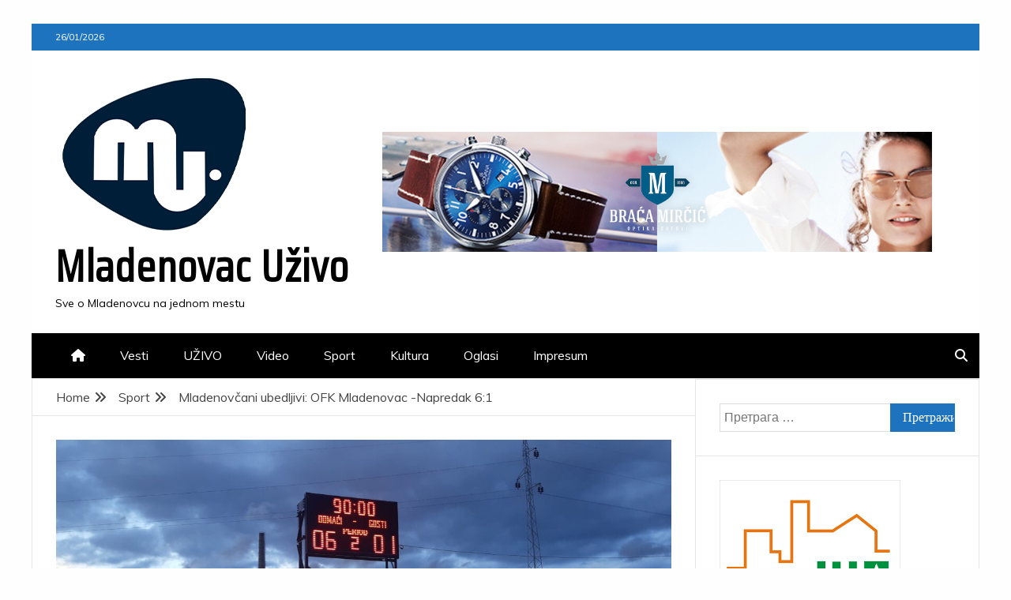

--- FILE ---
content_type: text/html; charset=UTF-8
request_url: https://mladenovacuzivo.com/mladenovcani-ubedljivi-ofk-mladenovac-napredak-61/
body_size: 67584
content:
<!doctype html>
<html lang="sr-RS">
<head>
    <meta charset="UTF-8">
    <meta name="viewport" content="width=device-width, initial-scale=1">
    <link rel="profile" href="https://gmpg.org/xfn/11">

    <meta name='robots' content='index, follow, max-image-preview:large, max-snippet:-1, max-video-preview:-1' />

	<!-- This site is optimized with the Yoast SEO plugin v24.8.1 - https://yoast.com/wordpress/plugins/seo/ -->
	<link media="all" href="https://mladenovacuzivo.com/wp-content/cache/autoptimize/css/autoptimize_06e076314e409d5d92b60a76bd4bfd72.css" rel="stylesheet"><title>Mladenovčani ubedljivi: OFK Mladenovac -Napredak 6:1 - Mladenovac Uživo</title>
	<link rel="canonical" href="https://mladenovacuzivo.com/mladenovcani-ubedljivi-ofk-mladenovac-napredak-61/" />
	<meta property="og:locale" content="sr_RS" />
	<meta property="og:type" content="article" />
	<meta property="og:title" content="Mladenovčani ubedljivi: OFK Mladenovac -Napredak 6:1 - Mladenovac Uživo" />
	<meta property="og:description" content="Još jednom su Mladenovčani u aktuelnom takmičarskom ciklusu izgledali na svom terenu poput kaznene ekspedicije. Sudbinu Kaluđerice koja je u 10. kolu sa Seltersa ispraćena" />
	<meta property="og:url" content="https://mladenovacuzivo.com/mladenovcani-ubedljivi-ofk-mladenovac-napredak-61/" />
	<meta property="og:site_name" content="Mladenovac Uživo" />
	<meta property="article:published_time" content="2023-11-11T20:28:40+00:00" />
	<meta property="article:modified_time" content="2023-11-11T20:29:59+00:00" />
	<meta property="og:image" content="https://mladenovacuzivo.com/wp-content/uploads/2023/11/20231111_152111-scaled.jpg" />
	<meta property="og:image:width" content="2560" />
	<meta property="og:image:height" content="1182" />
	<meta property="og:image:type" content="image/jpeg" />
	<meta name="author" content="Dragan Nikolić" />
	<meta name="twitter:card" content="summary_large_image" />
	<meta name="twitter:label1" content="Написано од" />
	<meta name="twitter:data1" content="Dragan Nikolić" />
	<meta name="twitter:label2" content="Процењено време читања" />
	<meta name="twitter:data2" content="3 минута" />
	<script type="application/ld+json" class="yoast-schema-graph">{"@context":"https://schema.org","@graph":[{"@type":"Article","@id":"https://mladenovacuzivo.com/mladenovcani-ubedljivi-ofk-mladenovac-napredak-61/#article","isPartOf":{"@id":"https://mladenovacuzivo.com/mladenovcani-ubedljivi-ofk-mladenovac-napredak-61/"},"author":{"name":"Dragan Nikolić","@id":"https://mladenovacuzivo.com/#/schema/person/6599d23cc649168ea0f5786c20cb2841"},"headline":"Mladenovčani ubedljivi: OFK Mladenovac -Napredak 6:1","datePublished":"2023-11-11T20:28:40+00:00","dateModified":"2023-11-11T20:29:59+00:00","mainEntityOfPage":{"@id":"https://mladenovacuzivo.com/mladenovcani-ubedljivi-ofk-mladenovac-napredak-61/"},"wordCount":575,"commentCount":0,"publisher":{"@id":"https://mladenovacuzivo.com/#organization"},"image":{"@id":"https://mladenovacuzivo.com/mladenovcani-ubedljivi-ofk-mladenovac-napredak-61/#primaryimage"},"thumbnailUrl":"https://mladenovacuzivo.com/wp-content/uploads/2023/11/20231111_152111-scaled.jpg","articleSection":["Sport","Vesti"],"inLanguage":"sr-RS","potentialAction":[{"@type":"CommentAction","name":"Comment","target":["https://mladenovacuzivo.com/mladenovcani-ubedljivi-ofk-mladenovac-napredak-61/#respond"]}]},{"@type":"WebPage","@id":"https://mladenovacuzivo.com/mladenovcani-ubedljivi-ofk-mladenovac-napredak-61/","url":"https://mladenovacuzivo.com/mladenovcani-ubedljivi-ofk-mladenovac-napredak-61/","name":"Mladenovčani ubedljivi: OFK Mladenovac -Napredak 6:1 - Mladenovac Uživo","isPartOf":{"@id":"https://mladenovacuzivo.com/#website"},"primaryImageOfPage":{"@id":"https://mladenovacuzivo.com/mladenovcani-ubedljivi-ofk-mladenovac-napredak-61/#primaryimage"},"image":{"@id":"https://mladenovacuzivo.com/mladenovcani-ubedljivi-ofk-mladenovac-napredak-61/#primaryimage"},"thumbnailUrl":"https://mladenovacuzivo.com/wp-content/uploads/2023/11/20231111_152111-scaled.jpg","datePublished":"2023-11-11T20:28:40+00:00","dateModified":"2023-11-11T20:29:59+00:00","breadcrumb":{"@id":"https://mladenovacuzivo.com/mladenovcani-ubedljivi-ofk-mladenovac-napredak-61/#breadcrumb"},"inLanguage":"sr-RS","potentialAction":[{"@type":"ReadAction","target":["https://mladenovacuzivo.com/mladenovcani-ubedljivi-ofk-mladenovac-napredak-61/"]}]},{"@type":"ImageObject","inLanguage":"sr-RS","@id":"https://mladenovacuzivo.com/mladenovcani-ubedljivi-ofk-mladenovac-napredak-61/#primaryimage","url":"https://mladenovacuzivo.com/wp-content/uploads/2023/11/20231111_152111-scaled.jpg","contentUrl":"https://mladenovacuzivo.com/wp-content/uploads/2023/11/20231111_152111-scaled.jpg","width":2560,"height":1182},{"@type":"BreadcrumbList","@id":"https://mladenovacuzivo.com/mladenovcani-ubedljivi-ofk-mladenovac-napredak-61/#breadcrumb","itemListElement":[{"@type":"ListItem","position":1,"name":"Početna","item":"https://mladenovacuzivo.com/"},{"@type":"ListItem","position":2,"name":"Mladenovčani ubedljivi: OFK Mladenovac -Napredak 6:1"}]},{"@type":"WebSite","@id":"https://mladenovacuzivo.com/#website","url":"https://mladenovacuzivo.com/","name":"Mladenovac Uživo","description":"Sve o Mladenovcu na jednom mestu","publisher":{"@id":"https://mladenovacuzivo.com/#organization"},"potentialAction":[{"@type":"SearchAction","target":{"@type":"EntryPoint","urlTemplate":"https://mladenovacuzivo.com/?s={search_term_string}"},"query-input":{"@type":"PropertyValueSpecification","valueRequired":true,"valueName":"search_term_string"}}],"inLanguage":"sr-RS"},{"@type":"Organization","@id":"https://mladenovacuzivo.com/#organization","name":"Mladenovac Uživo","url":"https://mladenovacuzivo.com/","logo":{"@type":"ImageObject","inLanguage":"sr-RS","@id":"https://mladenovacuzivo.com/#/schema/logo/image/","url":"https://mladenovacuzivo.com/wp-content/uploads/2021/06/cropped-cropped-cropped-Mladenovac-Uzivo-Logo-1.png","contentUrl":"https://mladenovacuzivo.com/wp-content/uploads/2021/06/cropped-cropped-cropped-Mladenovac-Uzivo-Logo-1.png","width":250,"height":202,"caption":"Mladenovac Uživo"},"image":{"@id":"https://mladenovacuzivo.com/#/schema/logo/image/"}},{"@type":"Person","@id":"https://mladenovacuzivo.com/#/schema/person/6599d23cc649168ea0f5786c20cb2841","name":"Dragan Nikolić","image":{"@type":"ImageObject","inLanguage":"sr-RS","@id":"https://mladenovacuzivo.com/#/schema/person/image/","url":"https://secure.gravatar.com/avatar/f132ba1b1a5a3d6f3cb6529cef071eedff6082ffed6f37fb7fbbf8dde5dedb6e?s=96&d=mm&r=g","contentUrl":"https://secure.gravatar.com/avatar/f132ba1b1a5a3d6f3cb6529cef071eedff6082ffed6f37fb7fbbf8dde5dedb6e?s=96&d=mm&r=g","caption":"Dragan Nikolić"},"sameAs":["https://mladenovacuzivo.com"],"url":"https://mladenovacuzivo.com/author/mladenovac_admin123/"}]}</script>
	<!-- / Yoast SEO plugin. -->


<link rel='dns-prefetch' href='//fonts.googleapis.com' />
<link rel="alternate" type="application/rss+xml" title="Mladenovac Uživo &raquo; довод" href="https://mladenovacuzivo.com/feed/" />
<link rel="alternate" type="application/rss+xml" title="Mladenovac Uživo &raquo; довод коментара" href="https://mladenovacuzivo.com/comments/feed/" />
<link rel="alternate" type="application/rss+xml" title="Mladenovac Uživo &raquo; довод коментара на Mladenovčani ubedljivi: OFK Mladenovac -Napredak 6:1" href="https://mladenovacuzivo.com/mladenovcani-ubedljivi-ofk-mladenovac-napredak-61/feed/" />
<link rel="alternate" title="oEmbed (JSON)" type="application/json+oembed" href="https://mladenovacuzivo.com/wp-json/oembed/1.0/embed?url=https%3A%2F%2Fmladenovacuzivo.com%2Fmladenovcani-ubedljivi-ofk-mladenovac-napredak-61%2F" />
<link rel="alternate" title="oEmbed (XML)" type="text/xml+oembed" href="https://mladenovacuzivo.com/wp-json/oembed/1.0/embed?url=https%3A%2F%2Fmladenovacuzivo.com%2Fmladenovcani-ubedljivi-ofk-mladenovac-napredak-61%2F&#038;format=xml" />








<style id='core-block-supports-inline-css' type='text/css'>
.wp-container-core-columns-is-layout-9d6595d7{flex-wrap:nowrap;}
/*# sourceURL=core-block-supports-inline-css */
</style>









<link rel='stylesheet' id='engage-news-heading-css' href='//fonts.googleapis.com/css?family=Saira+Condensed%7CMuli&#038;display=swap&#038;ver=6.9' type='text/css' media='all' />




<script type="text/javascript" src="https://mladenovacuzivo.com/wp-includes/js/jquery/jquery.min.js?ver=3.7.1" id="jquery-core-js"></script>


<link rel="https://api.w.org/" href="https://mladenovacuzivo.com/wp-json/" /><link rel="alternate" title="JSON" type="application/json" href="https://mladenovacuzivo.com/wp-json/wp/v2/posts/8709" /><link rel="EditURI" type="application/rsd+xml" title="RSD" href="https://mladenovacuzivo.com/xmlrpc.php?rsd" />
<meta name="generator" content="WordPress 6.9" />
<link rel='shortlink' href='https://mladenovacuzivo.com/?p=8709' />
<link rel="pingback" href="https://mladenovacuzivo.com/xmlrpc.php"><link rel="icon" href="https://mladenovacuzivo.com/wp-content/uploads/2021/07/cropped-mladenovac-uzivo-logo-32x32.png" sizes="32x32" />
<link rel="icon" href="https://mladenovacuzivo.com/wp-content/uploads/2021/07/cropped-mladenovac-uzivo-logo-192x192.png" sizes="192x192" />
<link rel="apple-touch-icon" href="https://mladenovacuzivo.com/wp-content/uploads/2021/07/cropped-mladenovac-uzivo-logo-180x180.png" />
<meta name="msapplication-TileImage" content="https://mladenovacuzivo.com/wp-content/uploads/2021/07/cropped-mladenovac-uzivo-logo-270x270.png" />
		
		</head>
<body class="wp-singular post-template-default single single-post postid-8709 single-format-standard wp-custom-logo wp-embed-responsive wp-theme-engage-mag wp-child-theme-engage-news ct-bg ct-boxed right-sidebar" itemtype="https://schema.org/Blog" itemscope>
<div id="page" class="site">
            <a class="skip-link screen-reader-text"
           href="#content">Skip to content</a>
                    <!-- Preloader -->
            <div id="loader-wrapper">
                <div class="loader">
                    <span></span>
                    <span></span>
                    <span></span>
                    <span></span>
                    <span></span>
                </div>
            </div>
                <header id="masthead" class="site-header" itemtype="https://schema.org/WPHeader" itemscope>
                <div class="overlay"></div>
                <div class="top-bar">
        <a href="#" class="ct-show-hide-top"> <i class="fa fa-chevron-down"></i> </a>
        <div class="container-inner clearfix">

            <div class="top-left-col clearfix">

        
            <div class="ct-clock float-left">
                <div id="ct-date">
                    26/01/2026                </div>
            </div>

        
        </div>

                <div class="top-right-col clearfix">
                </div> <!-- .top-right-col -->
                </div> <!-- .container-inner -->
        </div> <!-- .top-bar -->

                            <div class="logo-wrapper-block">
                    <div class="container-inner clearfix logo-wrapper-container">
        <div class="logo-wrapper float-left">
            <div class="site-branding">

                <div class="engage-mag-logo-container">
                    <a href="https://mladenovacuzivo.com/" class="custom-logo-link" rel="home"><img width="250" height="202" src="https://mladenovacuzivo.com/wp-content/uploads/2021/06/cropped-cropped-cropped-Mladenovac-Uzivo-Logo-1.png" class="custom-logo" alt="Mladenovac Uživo" decoding="async" fetchpriority="high" /></a>                        <p class="site-title"><a href="https://mladenovacuzivo.com/"
                                                 rel="home">Mladenovac Uživo</a></p>
                                            <p class="site-description">Sve o Mladenovcu na jednom mestu</p>
                                    </div> <!-- engage-mag-logo-container -->
            </div><!-- .site-branding -->
        </div> <!-- .logo-wrapper -->
                        <div class="logo-right-wrapper clearfix  float-left">
                                            <noscript><img src="https://mladenovacuzivo.com/wp-content/uploads/2021/06/braca-mircic-mladenovac-uzivo-baner.jpg"
                             class="float-right"></noscript><img src='data:image/svg+xml,%3Csvg%20xmlns=%22http://www.w3.org/2000/svg%22%20viewBox=%220%200%20210%20140%22%3E%3C/svg%3E' data-src="https://mladenovacuzivo.com/wp-content/uploads/2021/06/braca-mircic-mladenovac-uzivo-baner.jpg"
                             class="lazyload float-right">
                                        </div> <!-- .logo-right-wrapper -->
                    </div> <!-- .container-inner -->
        </div> <!-- .logo-wrapper-block -->
                <div class="engage-mag-menu-container sticky-header">
            <div class="container-inner clearfix">
                <nav id="site-navigation"
                     class="main-navigation" itemtype="https://schema.org/SiteNavigationElement" itemscope>
                    <div class="navbar-header clearfix">
                        <button class="menu-toggle" aria-controls="primary-menu" aria-expanded="false">
                            <span> </span>
                        </button>
                    </div>
                    <ul id="primary-menu" class="nav navbar-nav nav-menu">
                                                    <li class=""><a href="https://mladenovacuzivo.com/">
                                    <i class="fa fa-home"></i> </a></li>
                                                <li id="menu-item-3346" class="menu-item menu-item-type-taxonomy menu-item-object-category current-post-ancestor current-menu-parent current-post-parent menu-item-3346"><a href="https://mladenovacuzivo.com/category/vest/">Vesti</a></li>
<li id="menu-item-3345" class="menu-item menu-item-type-taxonomy menu-item-object-category menu-item-3345"><a href="https://mladenovacuzivo.com/category/uzivo/">UŽIVO</a></li>
<li id="menu-item-3344" class="menu-item menu-item-type-taxonomy menu-item-object-category menu-item-3344"><a href="https://mladenovacuzivo.com/category/video/">Video</a></li>
<li id="menu-item-3347" class="menu-item menu-item-type-taxonomy menu-item-object-category current-post-ancestor current-menu-parent current-post-parent menu-item-3347"><a href="https://mladenovacuzivo.com/category/sport/">Sport</a></li>
<li id="menu-item-3348" class="menu-item menu-item-type-taxonomy menu-item-object-category menu-item-3348"><a href="https://mladenovacuzivo.com/category/kultura/">Kultura</a></li>
<li id="menu-item-3349" class="menu-item menu-item-type-taxonomy menu-item-object-category menu-item-3349"><a href="https://mladenovacuzivo.com/category/oglasi/">Oglasi</a></li>
<li id="menu-item-3342" class="menu-item menu-item-type-post_type menu-item-object-page menu-item-3342"><a href="https://mladenovacuzivo.com/impresum/">Impresum</a></li>
                    </ul>
                </nav><!-- #site-navigation -->

                                    <div class="ct-menu-search"><a class="search-icon-box" href="#"> <i class="fa fa-search"></i>
                        </a></div>
                    <div class="top-bar-search">
                        <form role="search" method="get" class="search-form" action="https://mladenovacuzivo.com/">
				<label>
					<span class="screen-reader-text">Претрага за:</span>
					<input type="search" class="search-field" placeholder="Претрага &hellip;" value="" name="s" />
				</label>
				<input type="submit" class="search-submit" value="Претражи" />
			</form>                        <button type="button" class="close"></button>
                    </div>
                            </div> <!-- .container-inner -->
        </div> <!-- engage-mag-menu-container -->
                </header><!-- #masthead -->
        

    <div id="content" class="site-content">
                <div class="container-inner ct-container-main clearfix">
    <div id="primary" class="content-area">
        <main id="main" class="site-main">

                            <div class="breadcrumbs">
                    <div class='breadcrumbs init-animate clearfix'><div id='engage-mag-breadcrumbs' class='clearfix'><div role="navigation" aria-label="Breadcrumbs" class="breadcrumb-trail breadcrumbs" itemprop="breadcrumb"><ul class="trail-items" itemscope itemtype="http://schema.org/BreadcrumbList"><meta name="numberOfItems" content="3" /><meta name="itemListOrder" content="Ascending" /><li itemprop="itemListElement" itemscope itemtype="http://schema.org/ListItem" class="trail-item trail-begin"><a href="https://mladenovacuzivo.com" rel="home"><span itemprop="name">Home</span></a><meta itemprop="position" content="1" /></li><li itemprop="itemListElement" itemscope itemtype="http://schema.org/ListItem" class="trail-item"><a href="https://mladenovacuzivo.com/category/sport/"><span itemprop="name">Sport</span></a><meta itemprop="position" content="2" /></li><li itemprop="itemListElement" itemscope itemtype="http://schema.org/ListItem" class="trail-item trail-end"><span itemprop="name">Mladenovčani ubedljivi: OFK Mladenovac -Napredak 6:1</span><meta itemprop="position" content="3" /></li></ul></div></div></div>                </div>
                
            <article id="post-8709" class="post-8709 post type-post status-publish format-standard has-post-thumbnail hentry category-sport category-vest card-single-article" itemtype="https://schema.org/CreativeWork" itemscope>
        <div class="engage-mag-content-container engage-mag-has-thumbnail">
                    <div class="post-thumb">
                
            <div class="post-thumbnail">
                <noscript><img width="1170" height="540" src="https://mladenovacuzivo.com/wp-content/uploads/2023/11/20231111_152111-1170x540.jpg" class="attachment-engage-mag-large-thumb size-engage-mag-large-thumb wp-post-image" alt="Mladenovčani ubedljivi: OFK Mladenovac -Napredak 6:1" itemprop="image" decoding="async" srcset="https://mladenovacuzivo.com/wp-content/uploads/2023/11/20231111_152111-1170x540.jpg 1170w, https://mladenovacuzivo.com/wp-content/uploads/2023/11/20231111_152111-300x139.jpg 300w, https://mladenovacuzivo.com/wp-content/uploads/2023/11/20231111_152111-1024x473.jpg 1024w, https://mladenovacuzivo.com/wp-content/uploads/2023/11/20231111_152111-768x355.jpg 768w, https://mladenovacuzivo.com/wp-content/uploads/2023/11/20231111_152111-1536x709.jpg 1536w, https://mladenovacuzivo.com/wp-content/uploads/2023/11/20231111_152111-2048x946.jpg 2048w" sizes="(max-width: 1170px) 100vw, 1170px" /></noscript><img width="1170" height="540" src='data:image/svg+xml,%3Csvg%20xmlns=%22http://www.w3.org/2000/svg%22%20viewBox=%220%200%201170%20540%22%3E%3C/svg%3E' data-src="https://mladenovacuzivo.com/wp-content/uploads/2023/11/20231111_152111-1170x540.jpg" class="lazyload attachment-engage-mag-large-thumb size-engage-mag-large-thumb wp-post-image" alt="Mladenovčani ubedljivi: OFK Mladenovac -Napredak 6:1" itemprop="image" decoding="async" data-srcset="https://mladenovacuzivo.com/wp-content/uploads/2023/11/20231111_152111-1170x540.jpg 1170w, https://mladenovacuzivo.com/wp-content/uploads/2023/11/20231111_152111-300x139.jpg 300w, https://mladenovacuzivo.com/wp-content/uploads/2023/11/20231111_152111-1024x473.jpg 1024w, https://mladenovacuzivo.com/wp-content/uploads/2023/11/20231111_152111-768x355.jpg 768w, https://mladenovacuzivo.com/wp-content/uploads/2023/11/20231111_152111-1536x709.jpg 1536w, https://mladenovacuzivo.com/wp-content/uploads/2023/11/20231111_152111-2048x946.jpg 2048w" data-sizes="(max-width: 1170px) 100vw, 1170px" />            </div><!-- .post-thumbnail -->

                    </div>
                <div class="engage-mag-content-area">
            <header class="entry-header">

                <div class="post-meta">
                    <span class="cat-links"><a class="ct-cat-item-8" href="https://mladenovacuzivo.com/category/sport/"  rel="category tag">Sport</a> <a class="ct-cat-item-3" href="https://mladenovacuzivo.com/category/vest/"  rel="category tag">Vesti</a> </span>                </div>
                <h1 class="entry-title" itemprop="headline">Mladenovčani ubedljivi: OFK Mladenovac -Napredak 6:1</h1>                    <div class="entry-meta">
                        <span class="posted-on"><i class="fa fa-calendar"></i><a href="https://mladenovacuzivo.com/mladenovcani-ubedljivi-ofk-mladenovac-napredak-61/" rel="bookmark"><time class="entry-date published" datetime="2023-11-11T20:28:40+00:00" itemprop="datePublished">11/11/2023</time><time class="updated" datetime="2023-11-11T20:29:59+00:00" itemprop="dateModified">11/11/2023</time></a></span><span class="min-read"><i class="fa fa-clock-o" aria-hidden="true"></i>3 min read</span><span class="byline"> <span class="author vcard" itemprop="author" itemtype="https://schema.org/Person" itemscope><i class="fa fa-user"></i><a class="url fn n" href="https://mladenovacuzivo.com/author/mladenovac_admin123/" rel="author"><span class="author-name" itemprop="name">Dragan Nikolić</span></a></span></span>                    </div><!-- .entry-meta -->
                            </header><!-- .entry-header -->


            <div class="entry-content">
                
<p>Još jednom su Mladenovčani u aktuelnom takmičarskom ciklusu izgledali na svom terenu  poput kaznene ekspedicije. Sudbinu Kaluđerice koja je u 10. kolu sa Seltersa ispraćena tako što joj je natovareno pola tuceta (6:0) , doživeo je i medoševački Napredak koji je danas poražen rezultatom 6:1.</p>



<p>Novinarska beležnica bila bi premala da se u nju upišu svi zanimljivi detalji izuzetno sadržajne fudbalske predstave koju su režirali Mladenovčani tako što su od prvog sudijskog zvižduka delovali motivisano, opsedajući gol protivnika.</p>



<p>Kad je u 18. minutu Krstić  pogodio mrežu gostiju nakon odličnog prodora Maksimovskog , malo je ko verovao da će Mladenovac krenuti još ofanzivnije ne bi li se upotpunosti dotukao protivnik . Ređali su se napadi kao na filmskoj traci, majmlađi prvotimac Mladen Janković pogodio je stativu , zatim imao i &#8222;zicer&#8220; tako što je petom u petercu pokušao da savlada golmana Ristića&#8230; Gol kao da je visio u vazduhu, ali i Napredak nije bio &#8222;bez municije&#8220; jer je u 37. minutu imao kolosalnu priliku kad je napravio grešku štoper  Mladenovčana Marković, iza čijih leđa se iskrao napadač gostiju Stojanović, izašao sam ispred Stoisavljevića koji je odlično intervenisao i još jednom nakon briljantne partije u Barajevu pokazao da predstavlja veliko pojačanje.</p>



<p> Minut pre odlaska na odmor, &#8222;žila kucavica&#8220; i velika radilica Mladenovčana, David Stevanović u prodoru svojstvenom sebi prodro je po desnoj strani, uposlio veoma agilnog Đorđevića koji je preciznim udarcem iz šesnaesterca pogodio levi donji ugao Medoševčana.</p>



<p>U drugom delu susreta iako su imali inicijativu, nekoliko udaraca prema golu jedna izgubljena lopta na sredini terena kad je Kostić imao i boljih rešenja kažnjena je primljenim pogotkom a strelac je bio Džiknić u 49 minutu.</p>



<p>To nije deprimiralo i unelo nervozu izabranicima Siniše Jankovića, već kao da ih je još više uzdiglo tako da je deset minuta kasnije Miloš Nikolić uputio sjajan centaršut sa leve strane, a Krstić se samo poklonio i po drugi put se upisao u strelce.</p>



<figure class="wp-block-image size-large"><noscript><img decoding="async" width="1024" height="473" src="https://mladenovacuzivo.com/wp-content/uploads/2023/11/20231111_143502-1024x473.jpg" alt="" class="wp-image-8712" srcset="https://mladenovacuzivo.com/wp-content/uploads/2023/11/20231111_143502-1024x473.jpg 1024w, https://mladenovacuzivo.com/wp-content/uploads/2023/11/20231111_143502-300x139.jpg 300w, https://mladenovacuzivo.com/wp-content/uploads/2023/11/20231111_143502-768x355.jpg 768w, https://mladenovacuzivo.com/wp-content/uploads/2023/11/20231111_143502-1536x709.jpg 1536w, https://mladenovacuzivo.com/wp-content/uploads/2023/11/20231111_143502-2048x946.jpg 2048w, https://mladenovacuzivo.com/wp-content/uploads/2023/11/20231111_143502-1170x540.jpg 1170w" sizes="(max-width: 1024px) 100vw, 1024px" /></noscript><img decoding="async" width="1024" height="473" src='data:image/svg+xml,%3Csvg%20xmlns=%22http://www.w3.org/2000/svg%22%20viewBox=%220%200%201024%20473%22%3E%3C/svg%3E' data-src="https://mladenovacuzivo.com/wp-content/uploads/2023/11/20231111_143502-1024x473.jpg" alt="" class="lazyload wp-image-8712" data-srcset="https://mladenovacuzivo.com/wp-content/uploads/2023/11/20231111_143502-1024x473.jpg 1024w, https://mladenovacuzivo.com/wp-content/uploads/2023/11/20231111_143502-300x139.jpg 300w, https://mladenovacuzivo.com/wp-content/uploads/2023/11/20231111_143502-768x355.jpg 768w, https://mladenovacuzivo.com/wp-content/uploads/2023/11/20231111_143502-1536x709.jpg 1536w, https://mladenovacuzivo.com/wp-content/uploads/2023/11/20231111_143502-2048x946.jpg 2048w, https://mladenovacuzivo.com/wp-content/uploads/2023/11/20231111_143502-1170x540.jpg 1170w" data-sizes="(max-width: 1024px) 100vw, 1024px" /></figure>



<p>Za potpuni debakl Napretka potrudili su se u završnici susreta dvostruki strelac Kostić, kao i hitronogi dvojac Janković-Đorđević.</p>



<p>OFK Mladenovac tek sada nakon dva vezana trijumfa, prošlog vikenda u Barajevu i danas na Seltersu može da žali za olako izgubljenim bodovima na nekim od prethodnih utakmica jer bi u suprotnom bio u vrhu tabele.</p>



<p>Bila je ovo poslednja jesenja utakmica na Seltersu jer se sledećeg vikenda igra poslednje kolo prvog dela prvenstva Zonske lige Beograda u kojem Mladenovčani gostuju poslednjeplasiranom Hajduku na Lionu.</p>



<p>OFK MLADENOVAC &#8211; NAPREDAK 6:1 (2:0)</p>



<p>Stadion: Selters. Gledalaca 50. Sudija: Pantelić. Strelci: Krstić u 18. i 55, Đorđević u 44, Kostić u 53. i 86 i Janković u 78. minutu za Ofk Mladenovac, a Džiknić u 49. minutu za Napredak. Žuti kartoni: Marković, Krstić (OFK Mladenovac), a Matić, Pantović i Marinković (Napredak).</p>



<p>OFK Mladenovac : Stoisavljević, Stevanović, Miletić (od 69. Riznić) , Marković (od 89. Živković), Nikolić, Đorđević, Janković (od 79. Planić), Krstić (od 79. Ivanković), Kostić, Maksimovski (od 69. Stojanović), Matejić. </p>



<p>Napredak: Roksić, B. Mitrović, Marković, Terzić (od 66. Martinović), Matić, Pantović, Marinković (od 66. V. Mitrović), Stojanović, Džiknić, Beljić, Stojković. </p>



<p> U subotu su odigrane i utakmice : Ravna Gora Barajevo &#8211; Hajduk 3:2, Šušnjar 1977 &#8211; BSK 1926 3:1. A u nedelju su na programu mečevi: OFK Žarkovo -Balkan Mirijevo, Komgrap -OFK Budućnost, Crvena Zvezda (MML) -BSK , FK Zuce 2019- Kaluđerica i Umka -Boleč.</p>



<p></p>



<p></p>

                            </div>
            <!-- .entry-content -->

            <footer class="entry-footer">
                            </footer><!-- .entry-footer -->

                    <div class="meta_bottom">
            <div class="text_share header-text">Podeli</div>
            <div class="post-share">
                <a target="_blank" href="https://www.facebook.com/sharer/sharer.php?u=https://mladenovacuzivo.com/mladenovcani-ubedljivi-ofk-mladenovac-napredak-61/">
                    <i class="fa fa-facebook"></i>
                    Facebook                </a>
                <a target="_blank" href="http://twitter.com/share?text=Mladenovčani%20ubedljivi:%20OFK%20Mladenovac%20-Napredak%206:1&#038;url=https://mladenovacuzivo.com/mladenovcani-ubedljivi-ofk-mladenovac-napredak-61/">
                    <i class="fa fa-twitter"></i>
                    Twitter                </a>
                <a target="_blank" href="http://pinterest.com/pin/create/button/?url=https://mladenovacuzivo.com/mladenovcani-ubedljivi-ofk-mladenovac-napredak-61/&#038;media=https://mladenovacuzivo.com/wp-content/uploads/2023/11/20231111_152111-scaled.jpg&#038;description=Mladenovčani%20ubedljivi:%20OFK%20Mladenovac%20-Napredak%206:1">
                    <i class="fa fa-pinterest"></i>
                    Pinterest                </a>
                <a target="_blank" href="http://www.linkedin.com/shareArticle?mini=true&#038;title=Mladenovčani%20ubedljivi:%20OFK%20Mladenovac%20-Napredak%206:1&#038;url=https://mladenovacuzivo.com/mladenovcani-ubedljivi-ofk-mladenovac-napredak-61/">
                    <i class="fa fa-linkedin"></i>
                    Linkedin                </a>
            </div>
        </div>
                </div> <!-- .engage-mag-content-area -->
    </div> <!-- .engage-mag-content-container -->
</article><!-- #post-8709 -->

	<nav class="navigation post-navigation" aria-label="Чланци">
		<h2 class="screen-reader-text">Кретање чланка</h2>
		<div class="nav-links"><div class="nav-previous"><a href="https://mladenovacuzivo.com/rat-nerava-i-pobeda-mladenovcana-ok-mladenovac-ok-toplicani-32/" rel="prev">Rat nerava i pobeda Mladenovčana: OK Mladenovac &#8211; OK Topličanin 3:2</a></div><div class="nav-next"><a href="https://mladenovacuzivo.com/borac-iz-america-jesenji-prvak-opstinske-lige-porazi-mladenovackih-klubova-u-prvoj-beoogradskoj-ligi/" rel="next">Borac iz Amerića jesenji prvak Opštinske lige: Porazi mladenovačkih klubova u Prvoj beogradskoj ligi</a></div></div>
	</nav>            <div class="related-pots-block">
                                    <h2 class="widget-title">
                        Slične vesti                    </h2>
                                <ul class="related-post-entries clearfix">
                                            <li>
                                                            <figure class="widget-image">
                                    <a href="https://mladenovacuzivo.com/odbojka-mladenovcani-preziveli-triler-i-trijumfovali-u-beogradu-lucky-star-mladenovac-23/">
                                        <noscript><img width="350" height="220" src="https://mladenovacuzivo.com/wp-content/uploads/2026/01/IMG_7202-350x220.jpg" class="attachment-engage-mag-small-thumb size-engage-mag-small-thumb wp-post-image" alt="" decoding="async" srcset="https://mladenovacuzivo.com/wp-content/uploads/2026/01/IMG_7202-350x220.jpg 350w, https://mladenovacuzivo.com/wp-content/uploads/2026/01/IMG_7202-716x450.jpg 716w" sizes="(max-width: 350px) 100vw, 350px" /></noscript><img width="350" height="220" src='data:image/svg+xml,%3Csvg%20xmlns=%22http://www.w3.org/2000/svg%22%20viewBox=%220%200%20350%20220%22%3E%3C/svg%3E' data-src="https://mladenovacuzivo.com/wp-content/uploads/2026/01/IMG_7202-350x220.jpg" class="lazyload attachment-engage-mag-small-thumb size-engage-mag-small-thumb wp-post-image" alt="" decoding="async" data-srcset="https://mladenovacuzivo.com/wp-content/uploads/2026/01/IMG_7202-350x220.jpg 350w, https://mladenovacuzivo.com/wp-content/uploads/2026/01/IMG_7202-716x450.jpg 716w" data-sizes="(max-width: 350px) 100vw, 350px" />                                    </a>
                                </figure>
                                                        <div class="featured-desc">
                                <h2 class="related-title">
                                    <a href="https://mladenovacuzivo.com/odbojka-mladenovcani-preziveli-triler-i-trijumfovali-u-beogradu-lucky-star-mladenovac-23/">
                                        Odbojka: Mladenovčani preživeli triler i trijumfovali u Beogradu: Lucky Star &#8211; Mladenovac 2:3                                    </a>
                                </h2>
                                    <div class="entry-meta">
                                        <span class="posted-on"><i class="fa fa-calendar"></i><a href="https://mladenovacuzivo.com/odbojka-mladenovcani-preziveli-triler-i-trijumfovali-u-beogradu-lucky-star-mladenovac-23/" rel="bookmark"><time class="entry-date published updated" datetime="2026-01-24T23:07:30+00:00">24/01/2026</time></a></span>                                    </div><!-- .entry-meta -->
                            </div>
                        </li>
                                            <li>
                                                            <figure class="widget-image">
                                    <a href="https://mladenovacuzivo.com/ministarka-tatjana-macura-u-poseti-go-mladenovac/">
                                        <noscript><img width="350" height="220" src="https://mladenovacuzivo.com/wp-content/uploads/2026/01/IMG_7164-350x220.jpg" class="attachment-engage-mag-small-thumb size-engage-mag-small-thumb wp-post-image" alt="" decoding="async" /></noscript><img width="350" height="220" src='data:image/svg+xml,%3Csvg%20xmlns=%22http://www.w3.org/2000/svg%22%20viewBox=%220%200%20350%20220%22%3E%3C/svg%3E' data-src="https://mladenovacuzivo.com/wp-content/uploads/2026/01/IMG_7164-350x220.jpg" class="lazyload attachment-engage-mag-small-thumb size-engage-mag-small-thumb wp-post-image" alt="" decoding="async" />                                    </a>
                                </figure>
                                                        <div class="featured-desc">
                                <h2 class="related-title">
                                    <a href="https://mladenovacuzivo.com/ministarka-tatjana-macura-u-poseti-go-mladenovac/">
                                        Ministarka Tatjana Macura u poseti GO Mladenovac                                    </a>
                                </h2>
                                    <div class="entry-meta">
                                        <span class="posted-on"><i class="fa fa-calendar"></i><a href="https://mladenovacuzivo.com/ministarka-tatjana-macura-u-poseti-go-mladenovac/" rel="bookmark"><time class="entry-date published" datetime="2026-01-21T17:41:27+00:00" itemprop="datePublished">21/01/2026</time><time class="updated" datetime="2026-01-21T17:44:28+00:00" itemprop="dateModified">21/01/2026</time></a></span>                                    </div><!-- .entry-meta -->
                            </div>
                        </li>
                                            <li>
                                                            <figure class="widget-image">
                                    <a href="https://mladenovacuzivo.com/bodovi-ostali-u-mladenovcu-ok-mladenovac-ok-uzice-31/">
                                        <noscript><img width="350" height="220" src="https://mladenovacuzivo.com/wp-content/uploads/2026/01/IMG_7126-350x220.jpeg" class="attachment-engage-mag-small-thumb size-engage-mag-small-thumb wp-post-image" alt="" decoding="async" /></noscript><img width="350" height="220" src='data:image/svg+xml,%3Csvg%20xmlns=%22http://www.w3.org/2000/svg%22%20viewBox=%220%200%20350%20220%22%3E%3C/svg%3E' data-src="https://mladenovacuzivo.com/wp-content/uploads/2026/01/IMG_7126-350x220.jpeg" class="lazyload attachment-engage-mag-small-thumb size-engage-mag-small-thumb wp-post-image" alt="" decoding="async" />                                    </a>
                                </figure>
                                                        <div class="featured-desc">
                                <h2 class="related-title">
                                    <a href="https://mladenovacuzivo.com/bodovi-ostali-u-mladenovcu-ok-mladenovac-ok-uzice-31/">
                                        Bodovi ostali u Mladenovcu: OK Mladenovac &#8211; OK Užice 3:1                                    </a>
                                </h2>
                                    <div class="entry-meta">
                                        <span class="posted-on"><i class="fa fa-calendar"></i><a href="https://mladenovacuzivo.com/bodovi-ostali-u-mladenovcu-ok-mladenovac-ok-uzice-31/" rel="bookmark"><time class="entry-date published updated" datetime="2026-01-19T10:55:42+00:00">19/01/2026</time></a></span>                                    </div><!-- .entry-meta -->
                            </div>
                        </li>
                                    </ul>
            </div> <!-- .related-post-block -->
            
<div id="comments" class="comments-area">
    	<div id="respond" class="comment-respond">
		<h3 id="reply-title" class="comment-reply-title">Оставите одговор <small><a rel="nofollow" id="cancel-comment-reply-link" href="/mladenovcani-ubedljivi-ofk-mladenovac-napredak-61/#respond" style="display:none;">Одустани од одговора</a></small></h3><form action="https://mladenovacuzivo.com/wp-comments-post.php" method="post" id="commentform" class="comment-form"><p class="comment-notes"><span id="email-notes">Ваша адреса е-поште неће бити објављена.</span> <span class="required-field-message">Неопходна поља су означена <span class="required">*</span></span></p><p class="comment-form-comment"><label for="comment">Коментар <span class="required">*</span></label> <textarea id="comment" name="comment" cols="45" rows="8" maxlength="65525" required></textarea></p><p class="comment-form-author"><label for="author">Име <span class="required">*</span></label> <input id="author" name="author" type="text" value="" size="30" maxlength="245" autocomplete="name" required /></p>
<p class="comment-form-email"><label for="email">Е-пошта <span class="required">*</span></label> <input id="email" name="email" type="email" value="" size="30" maxlength="100" aria-describedby="email-notes" autocomplete="email" required /></p>
<p class="comment-form-url"><label for="url">Веб место</label> <input id="url" name="url" type="url" value="" size="30" maxlength="200" autocomplete="url" /></p>
<p class="comment-form-cookies-consent"><input id="wp-comment-cookies-consent" name="wp-comment-cookies-consent" type="checkbox" value="yes" /> <label for="wp-comment-cookies-consent">Сачувај моје име, е-пошту и веб место у овом прегледачу веба за следећи пут када коментаришем.</label></p>
<p class="form-submit"><input name="submit" type="submit" id="submit" class="submit" value="Предај коментар" /> <input type='hidden' name='comment_post_ID' value='8709' id='comment_post_ID' />
<input type='hidden' name='comment_parent' id='comment_parent' value='0' />
</p></form>	</div><!-- #respond -->
	</div><!-- #comments -->
        </main><!-- #main -->
    </div><!-- #primary -->


<aside id="secondary" class="widget-area" itemtype="https://schema.org/WPSideBar" itemscope>
    <div class="ct-sidebar-wrapper">
	<div class="sidebar-widget-container"><section id="search-4" class="widget widget_search"><form role="search" method="get" class="search-form" action="https://mladenovacuzivo.com/">
				<label>
					<span class="screen-reader-text">Претрага за:</span>
					<input type="search" class="search-field" placeholder="Претрага &hellip;" value="" name="s" />
				</label>
				<input type="submit" class="search-submit" value="Претражи" />
			</form></section></div> <div class="sidebar-widget-container"><section id="media_image-4" class="widget widget_media_image"><noscript><img width="229" height="220" src="https://mladenovacuzivo.com/wp-content/uploads/2021/06/jkpmladenovac.png" class="image wp-image-10  attachment-full size-full" alt="" style="max-width: 100%; height: auto;" decoding="async" /></noscript><img width="229" height="220" src='data:image/svg+xml,%3Csvg%20xmlns=%22http://www.w3.org/2000/svg%22%20viewBox=%220%200%20229%20220%22%3E%3C/svg%3E' data-src="https://mladenovacuzivo.com/wp-content/uploads/2021/06/jkpmladenovac.png" class="lazyload image wp-image-10  attachment-full size-full" alt="" style="max-width: 100%; height: auto;" decoding="async" /></section></div> <div class="sidebar-widget-container"><section id="media_image-5" class="widget widget_media_image"><a href="https://www.facebook.com/miimisportskicentar"><noscript><img width="300" height="300" src="https://mladenovacuzivo.com/wp-content/uploads/2025/10/viber_slika_2025-10-15_20-12-19-072-300x300.jpg" class="image wp-image-13498  attachment-medium size-medium" alt="" style="max-width: 100%; height: auto;" decoding="async" srcset="https://mladenovacuzivo.com/wp-content/uploads/2025/10/viber_slika_2025-10-15_20-12-19-072-300x300.jpg 300w, https://mladenovacuzivo.com/wp-content/uploads/2025/10/viber_slika_2025-10-15_20-12-19-072-1024x1024.jpg 1024w, https://mladenovacuzivo.com/wp-content/uploads/2025/10/viber_slika_2025-10-15_20-12-19-072-150x150.jpg 150w, https://mladenovacuzivo.com/wp-content/uploads/2025/10/viber_slika_2025-10-15_20-12-19-072-768x768.jpg 768w, https://mladenovacuzivo.com/wp-content/uploads/2025/10/viber_slika_2025-10-15_20-12-19-072.jpg 1080w" sizes="(max-width: 300px) 100vw, 300px" /></noscript><img width="300" height="300" src='data:image/svg+xml,%3Csvg%20xmlns=%22http://www.w3.org/2000/svg%22%20viewBox=%220%200%20300%20300%22%3E%3C/svg%3E' data-src="https://mladenovacuzivo.com/wp-content/uploads/2025/10/viber_slika_2025-10-15_20-12-19-072-300x300.jpg" class="lazyload image wp-image-13498  attachment-medium size-medium" alt="" style="max-width: 100%; height: auto;" decoding="async" data-srcset="https://mladenovacuzivo.com/wp-content/uploads/2025/10/viber_slika_2025-10-15_20-12-19-072-300x300.jpg 300w, https://mladenovacuzivo.com/wp-content/uploads/2025/10/viber_slika_2025-10-15_20-12-19-072-1024x1024.jpg 1024w, https://mladenovacuzivo.com/wp-content/uploads/2025/10/viber_slika_2025-10-15_20-12-19-072-150x150.jpg 150w, https://mladenovacuzivo.com/wp-content/uploads/2025/10/viber_slika_2025-10-15_20-12-19-072-768x768.jpg 768w, https://mladenovacuzivo.com/wp-content/uploads/2025/10/viber_slika_2025-10-15_20-12-19-072.jpg 1080w" data-sizes="(max-width: 300px) 100vw, 300px" /></a></section></div> <div class="sidebar-widget-container"><section id="media_image-7" class="widget widget_media_image"><a href="https://ckm.co.rs/"><noscript><img width="290" height="300" src="https://mladenovacuzivo.com/wp-content/uploads/2025/10/Logo-Sportski-centar-Mi-i-Mi-290x300-1.jpg" class="image wp-image-13500  attachment-full size-full" alt="" style="max-width: 100%; height: auto;" decoding="async" /></noscript><img width="290" height="300" src='data:image/svg+xml,%3Csvg%20xmlns=%22http://www.w3.org/2000/svg%22%20viewBox=%220%200%20290%20300%22%3E%3C/svg%3E' data-src="https://mladenovacuzivo.com/wp-content/uploads/2025/10/Logo-Sportski-centar-Mi-i-Mi-290x300-1.jpg" class="lazyload image wp-image-13500  attachment-full size-full" alt="" style="max-width: 100%; height: auto;" decoding="async" /></a></section></div> <div class="widget_text sidebar-widget-container"><section id="custom_html-3" class="widget_text widget widget_custom_html"><h2 class="widget-title">Reklama</h2><div class="textwidget custom-html-widget"><iframe width="100%" height="100%" src="https://www.youtube.com/embed/67cTOKCCcBc" title="YouTube video player" frameborder="0" allow="accelerometer; autoplay; clipboard-write; encrypted-media; gyroscope; picture-in-picture" allowfullscreen></iframe></div></section></div> <div class="sidebar-widget-container"><section id="categories-2" class="widget widget_categories"><h2 class="widget-title">Категорије</h2>
			<ul>
					<li class="cat-item cat-item-9"><a href="https://mladenovacuzivo.com/category/kultura/">Kultura</a>
</li>
	<li class="cat-item cat-item-10"><a href="https://mladenovacuzivo.com/category/oglasi/">Oglasi</a>
</li>
	<li class="cat-item cat-item-8"><a href="https://mladenovacuzivo.com/category/sport/">Sport</a>
</li>
	<li class="cat-item cat-item-1"><a href="https://mladenovacuzivo.com/category/uncategorized/">Uncategorized</a>
</li>
	<li class="cat-item cat-item-2"><a href="https://mladenovacuzivo.com/category/uzivo/">UŽIVO</a>
</li>
	<li class="cat-item cat-item-3"><a href="https://mladenovacuzivo.com/category/vest/">Vesti</a>
</li>
	<li class="cat-item cat-item-4"><a href="https://mladenovacuzivo.com/category/video/">Video</a>
</li>
			</ul>

			</section></div>     </div>
</aside><!-- #secondary -->
</div> <!-- .container-inner -->
</div><!-- #content -->
        <div class="ct-missed-block widget">
            <div class="container-inner">
                                        <div class="ct-grid-post clearfix">
                                            <div class="ct-col ct-four-cols">
                            <section class="ct-grid-post-list">
                                                                    <div class="post-thumb">
                                                                                <a href="https://mladenovacuzivo.com/novogodisnji-likovni-konkrs-agencije-za-bezbednost-saobracaja/">
                                            <noscript><img width="513" height="450" src="https://mladenovacuzivo.com/wp-content/uploads/2025/12/598952374_1294916916009853_8823519694268662092_n-513x450.jpg" class="attachment-engage-mag-carousel-img size-engage-mag-carousel-img wp-post-image" alt="" decoding="async" /></noscript><img width="513" height="450" src='data:image/svg+xml,%3Csvg%20xmlns=%22http://www.w3.org/2000/svg%22%20viewBox=%220%200%20513%20450%22%3E%3C/svg%3E' data-src="https://mladenovacuzivo.com/wp-content/uploads/2025/12/598952374_1294916916009853_8823519694268662092_n-513x450.jpg" class="lazyload attachment-engage-mag-carousel-img size-engage-mag-carousel-img wp-post-image" alt="" decoding="async" />                                        </a>
                                    </div>
                                                                    <div class="post-content mt-10">
                                        <div class="post-meta">
                                            <span class="cat-links"><a class="ct-cat-item-9" href="https://mladenovacuzivo.com/category/kultura/"  rel="category tag">Kultura</a> <a class="ct-cat-item-3" href="https://mladenovacuzivo.com/category/vest/"  rel="category tag">Vesti</a> </span>                                        </div>
                                    <h3 class="post-title">
                                        <a href="https://mladenovacuzivo.com/novogodisnji-likovni-konkrs-agencije-za-bezbednost-saobracaja/"
                                        >Novogodišnji likovni konkurs Agencije za bezbednost saobraćaja</a>
                                    </h3>
                                        <div class="post-meta">
                                            <span class="posted-on"><i class="fa fa-calendar"></i><a href="https://mladenovacuzivo.com/novogodisnji-likovni-konkrs-agencije-za-bezbednost-saobracaja/" rel="bookmark" style="color:;"><time class="entry-date published" datetime="2025-12-11T12:13:12+00:00" itemprop="datePublished">11/12/2025</time><time class="updated" datetime="2025-12-18T18:01:53+00:00" itemprop="dateModified">18/12/2025</time></a></span><span class="min-read"><i class="fa fa-clock-o" aria-hidden="true"></i>2 min read</span>                                        </div>
                                </div><!-- Post content end -->
                            </section>
                        </div><!--.engage-mag-col-->
                                            <div class="ct-col ct-four-cols">
                            <section class="ct-grid-post-list">
                                                                    <div class="post-thumb">
                                                                                <a href="https://mladenovacuzivo.com/forum-roma-srbije-realizovao-predstavu-na-dlanu-istina-video/">
                                            <noscript><img width="783" height="450" src="https://mladenovacuzivo.com/wp-content/uploads/2025/12/20251207_135257-783x450.jpg" class="attachment-engage-mag-carousel-img size-engage-mag-carousel-img wp-post-image" alt="" decoding="async" srcset="https://mladenovacuzivo.com/wp-content/uploads/2025/12/20251207_135257-783x450.jpg 783w, https://mladenovacuzivo.com/wp-content/uploads/2025/12/20251207_135257-1000x574.jpg 1000w" sizes="(max-width: 783px) 100vw, 783px" /></noscript><img width="783" height="450" src='data:image/svg+xml,%3Csvg%20xmlns=%22http://www.w3.org/2000/svg%22%20viewBox=%220%200%20783%20450%22%3E%3C/svg%3E' data-src="https://mladenovacuzivo.com/wp-content/uploads/2025/12/20251207_135257-783x450.jpg" class="lazyload attachment-engage-mag-carousel-img size-engage-mag-carousel-img wp-post-image" alt="" decoding="async" data-srcset="https://mladenovacuzivo.com/wp-content/uploads/2025/12/20251207_135257-783x450.jpg 783w, https://mladenovacuzivo.com/wp-content/uploads/2025/12/20251207_135257-1000x574.jpg 1000w" data-sizes="(max-width: 783px) 100vw, 783px" />                                        </a>
                                    </div>
                                                                    <div class="post-content mt-10">
                                        <div class="post-meta">
                                            <span class="cat-links"><a class="ct-cat-item-9" href="https://mladenovacuzivo.com/category/kultura/"  rel="category tag">Kultura</a> <a class="ct-cat-item-3" href="https://mladenovacuzivo.com/category/vest/"  rel="category tag">Vesti</a> </span>                                        </div>
                                    <h3 class="post-title">
                                        <a href="https://mladenovacuzivo.com/forum-roma-srbije-realizovao-predstavu-na-dlanu-istina-video/"
                                        >Forum Roma Srbije realizovao predstavu &#8222;Na dlanu istina&#8220; (video)</a>
                                    </h3>
                                        <div class="post-meta">
                                            <span class="posted-on"><i class="fa fa-calendar"></i><a href="https://mladenovacuzivo.com/forum-roma-srbije-realizovao-predstavu-na-dlanu-istina-video/" rel="bookmark" style="color:;"><time class="entry-date published updated" datetime="2025-12-09T21:04:52+00:00">09/12/2025</time></a></span><span class="min-read"><i class="fa fa-clock-o" aria-hidden="true"></i>1 min read</span>                                        </div>
                                </div><!-- Post content end -->
                            </section>
                        </div><!--.engage-mag-col-->
                                            <div class="ct-col ct-four-cols">
                            <section class="ct-grid-post-list">
                                                                    <div class="post-thumb">
                                                                                <a href="https://mladenovacuzivo.com/pozorisna-predstavana-dlanu-istina-u-okviru-projekta-pozitivni-narativi-o-romima-i-romskoj-kulturi/">
                                            <noscript><img width="512" height="450" src="https://mladenovacuzivo.com/wp-content/uploads/2025/12/594592763_1288913049943573_5103134877602650911_n-512x450.jpg" class="attachment-engage-mag-carousel-img size-engage-mag-carousel-img wp-post-image" alt="" decoding="async" /></noscript><img width="512" height="450" src='data:image/svg+xml,%3Csvg%20xmlns=%22http://www.w3.org/2000/svg%22%20viewBox=%220%200%20512%20450%22%3E%3C/svg%3E' data-src="https://mladenovacuzivo.com/wp-content/uploads/2025/12/594592763_1288913049943573_5103134877602650911_n-512x450.jpg" class="lazyload attachment-engage-mag-carousel-img size-engage-mag-carousel-img wp-post-image" alt="" decoding="async" />                                        </a>
                                    </div>
                                                                    <div class="post-content mt-10">
                                        <div class="post-meta">
                                            <span class="cat-links"><a class="ct-cat-item-9" href="https://mladenovacuzivo.com/category/kultura/"  rel="category tag">Kultura</a> <a class="ct-cat-item-3" href="https://mladenovacuzivo.com/category/vest/"  rel="category tag">Vesti</a> </span>                                        </div>
                                    <h3 class="post-title">
                                        <a href="https://mladenovacuzivo.com/pozorisna-predstavana-dlanu-istina-u-okviru-projekta-pozitivni-narativi-o-romima-i-romskoj-kulturi/"
                                        >Pozorišna predstava&#8220;Na dlanu istina&#8220; u okviru projekta “Pozitivni narativi o Romima i romskoj kulturi”</a>
                                    </h3>
                                        <div class="post-meta">
                                            <span class="posted-on"><i class="fa fa-calendar"></i><a href="https://mladenovacuzivo.com/pozorisna-predstavana-dlanu-istina-u-okviru-projekta-pozitivni-narativi-o-romima-i-romskoj-kulturi/" rel="bookmark" style="color:;"><time class="entry-date published" datetime="2025-12-05T15:24:53+00:00" itemprop="datePublished">05/12/2025</time><time class="updated" datetime="2025-12-06T17:26:43+00:00" itemprop="dateModified">06/12/2025</time></a></span><span class="min-read"><i class="fa fa-clock-o" aria-hidden="true"></i>1 min read</span>                                        </div>
                                </div><!-- Post content end -->
                            </section>
                        </div><!--.engage-mag-col-->
                                            <div class="ct-col ct-four-cols">
                            <section class="ct-grid-post-list">
                                                                    <div class="post-thumb">
                                                                                <a href="https://mladenovacuzivo.com/predstava-una-apsolutni-pobednik-pozorisnog-festivala-teatar-u-jednom-dejstvu/">
                                            <noscript><img width="783" height="450" src="https://mladenovacuzivo.com/wp-content/uploads/2025/12/591721557_122246389676252612_6990909461204524186_n-783x450.jpg" class="attachment-engage-mag-carousel-img size-engage-mag-carousel-img wp-post-image" alt="" decoding="async" srcset="https://mladenovacuzivo.com/wp-content/uploads/2025/12/591721557_122246389676252612_6990909461204524186_n-783x450.jpg 783w, https://mladenovacuzivo.com/wp-content/uploads/2025/12/591721557_122246389676252612_6990909461204524186_n-1000x574.jpg 1000w" sizes="(max-width: 783px) 100vw, 783px" /></noscript><img width="783" height="450" src='data:image/svg+xml,%3Csvg%20xmlns=%22http://www.w3.org/2000/svg%22%20viewBox=%220%200%20783%20450%22%3E%3C/svg%3E' data-src="https://mladenovacuzivo.com/wp-content/uploads/2025/12/591721557_122246389676252612_6990909461204524186_n-783x450.jpg" class="lazyload attachment-engage-mag-carousel-img size-engage-mag-carousel-img wp-post-image" alt="" decoding="async" data-srcset="https://mladenovacuzivo.com/wp-content/uploads/2025/12/591721557_122246389676252612_6990909461204524186_n-783x450.jpg 783w, https://mladenovacuzivo.com/wp-content/uploads/2025/12/591721557_122246389676252612_6990909461204524186_n-1000x574.jpg 1000w" data-sizes="(max-width: 783px) 100vw, 783px" />                                        </a>
                                    </div>
                                                                    <div class="post-content mt-10">
                                        <div class="post-meta">
                                            <span class="cat-links"><a class="ct-cat-item-9" href="https://mladenovacuzivo.com/category/kultura/"  rel="category tag">Kultura</a> <a class="ct-cat-item-3" href="https://mladenovacuzivo.com/category/vest/"  rel="category tag">Vesti</a> </span>                                        </div>
                                    <h3 class="post-title">
                                        <a href="https://mladenovacuzivo.com/predstava-una-apsolutni-pobednik-pozorisnog-festivala-teatar-u-jednom-dejstvu/"
                                        >Predstava &#8222;Una &#8222;apsolutni pobednik Pozorišnog festivala &#8222;Teatar u jednom dejstvu&#8220;</a>
                                    </h3>
                                        <div class="post-meta">
                                            <span class="posted-on"><i class="fa fa-calendar"></i><a href="https://mladenovacuzivo.com/predstava-una-apsolutni-pobednik-pozorisnog-festivala-teatar-u-jednom-dejstvu/" rel="bookmark" style="color:;"><time class="entry-date published updated" datetime="2025-12-01T20:27:57+00:00">01/12/2025</time></a></span><span class="min-read"><i class="fa fa-clock-o" aria-hidden="true"></i>2 min read</span>                                        </div>
                                </div><!-- Post content end -->
                            </section>
                        </div><!--.engage-mag-col-->
                    
                </div>

                        </div>
        </div>
                <footer id="colophon" class="site-footer">
        
            <div class="top-footer">
                <div class="container-inner clearfix">
                                                <div class="ct-col-2">
                                <section id="block-100" class="widget widget_block">
<div class="wp-block-media-text is-stacked-on-mobile is-vertically-aligned-top" style="grid-template-columns:43% auto"><figure class="wp-block-media-text__media"><noscript><img decoding="async" width="512" height="512" src="https://mladenovacuzivo.com/wp-content/uploads/2021/07/cropped-mladenovac-uzivo-logo.png" alt="" class="wp-image-2679 size-full" srcset="https://mladenovacuzivo.com/wp-content/uploads/2021/07/cropped-mladenovac-uzivo-logo.png 512w, https://mladenovacuzivo.com/wp-content/uploads/2021/07/cropped-mladenovac-uzivo-logo-300x300.png 300w, https://mladenovacuzivo.com/wp-content/uploads/2021/07/cropped-mladenovac-uzivo-logo-150x150.png 150w, https://mladenovacuzivo.com/wp-content/uploads/2021/07/cropped-mladenovac-uzivo-logo-270x270.png 270w, https://mladenovacuzivo.com/wp-content/uploads/2021/07/cropped-mladenovac-uzivo-logo-192x192.png 192w, https://mladenovacuzivo.com/wp-content/uploads/2021/07/cropped-mladenovac-uzivo-logo-180x180.png 180w, https://mladenovacuzivo.com/wp-content/uploads/2021/07/cropped-mladenovac-uzivo-logo-32x32.png 32w" sizes="(max-width: 512px) 100vw, 512px" /></noscript><img decoding="async" width="512" height="512" src='data:image/svg+xml,%3Csvg%20xmlns=%22http://www.w3.org/2000/svg%22%20viewBox=%220%200%20512%20512%22%3E%3C/svg%3E' data-src="https://mladenovacuzivo.com/wp-content/uploads/2021/07/cropped-mladenovac-uzivo-logo.png" alt="" class="lazyload wp-image-2679 size-full" data-srcset="https://mladenovacuzivo.com/wp-content/uploads/2021/07/cropped-mladenovac-uzivo-logo.png 512w, https://mladenovacuzivo.com/wp-content/uploads/2021/07/cropped-mladenovac-uzivo-logo-300x300.png 300w, https://mladenovacuzivo.com/wp-content/uploads/2021/07/cropped-mladenovac-uzivo-logo-150x150.png 150w, https://mladenovacuzivo.com/wp-content/uploads/2021/07/cropped-mladenovac-uzivo-logo-270x270.png 270w, https://mladenovacuzivo.com/wp-content/uploads/2021/07/cropped-mladenovac-uzivo-logo-192x192.png 192w, https://mladenovacuzivo.com/wp-content/uploads/2021/07/cropped-mladenovac-uzivo-logo-180x180.png 180w, https://mladenovacuzivo.com/wp-content/uploads/2021/07/cropped-mladenovac-uzivo-logo-32x32.png 32w" data-sizes="(max-width: 512px) 100vw, 512px" /></figure><div class="wp-block-media-text__content">
<p>Portal Mladenovac Uživo posluje u okviru preduzeća Dragon Star, upisan je u registru medija pod brojem IN000320 i donosi najnovije informacije iz Mladenovca i okoline. Kroz &nbsp;pisanu i video formu prati dešavanja iz raznih životnih oblasti sa namerom da pruži &nbsp;istinitu i pravovremenu informaciju.</p>



<p>Glavni i odgovorni urednik: <strong>Dragan Nikolić</strong></p>
</div></div>
</section>                            </div>
                                                        <div class="ct-col-2">
                                <section id="block-101" class="widget widget_block">
<div class="wp-block-columns is-layout-flex wp-container-core-columns-is-layout-9d6595d7 wp-block-columns-is-layout-flex">
<div class="wp-block-column is-vertically-aligned-bottom is-layout-flow wp-block-column-is-layout-flow">
<h4 class="wp-block-heading">Redakcija</h4>



<p><strong>Dragan Nikolić (novinar)</strong></p>



<p><strong>Dragan Milenković ( kamera, foto, montaža)</strong></p>



<p><strong>Janko Malešević (snimatelj)</strong></p>



<p><strong>Dejan Pavlović ( montaža)</strong></p>



<p><strong>Milorad Ševo (snimatelj)</strong></p>



<p><strong>Dragan Crnjaković ( grafika i tehnička obrada)</strong></p>



<p>Katarina Živković (marketing)</p>
</div>



<div class="wp-block-column is-vertically-aligned-top is-layout-flow wp-block-column-is-layout-flow">
<h4 class="wp-block-heading">Adresa</h4>



<p><strong>Dragon Star</strong></p>



<p><strong>Mihaila Milovanovića 47</strong></p>



<p><strong>11400 Mladenovac</strong></p>



<p><strong>Tel &nbsp;0642764875</strong></p>



<p>Registarski broj medija IN000320</p>



<p><a href="mailto:dragonstarsrbija@gmail.com" target="_blank" rel="noreferrer noopener">dragonstarsrbija@gmail.com</a></p>
</div>
</div>
</section>                            </div>
                                            </div> <!-- .container-inner -->
            </div> <!-- .top-footer -->
            
        <div class="site-info" itemtype="https://schema.org/WPFooter" itemscope>
            <div class="container-inner">
                                    <span class="copy-right-text">MladenovacUzivo. Sva prava zadržana.</span><br>
                            </div> <!-- .container-inner -->
        </div><!-- .site-info -->
                </footer><!-- #colophon -->
        
            <a id="toTop" class="go-to-top" href="#" title="Go to Top">
                <i class="fa fa-angle-double-up"></i>
            </a>
        
</div><!-- #page -->

<script type="speculationrules">
{"prefetch":[{"source":"document","where":{"and":[{"href_matches":"/*"},{"not":{"href_matches":["/wp-*.php","/wp-admin/*","/wp-content/uploads/*","/wp-content/*","/wp-content/plugins/*","/wp-content/themes/engage-news/*","/wp-content/themes/engage-mag/*","/*\\?(.+)"]}},{"not":{"selector_matches":"a[rel~=\"nofollow\"]"}},{"not":{"selector_matches":".no-prefetch, .no-prefetch a"}}]},"eagerness":"conservative"}]}
</script>
<noscript><style>.lazyload{display:none;}</style></noscript><script data-noptimize="1">window.lazySizesConfig=window.lazySizesConfig||{};window.lazySizesConfig.loadMode=1;</script><script async data-noptimize="1" src='https://mladenovacuzivo.com/wp-content/plugins/autoptimize/classes/external/js/lazysizes.min.js?ao_version=3.1.13'></script><script type="text/javascript" src="https://mladenovacuzivo.com/wp-includes/js/dist/vendor/wp-polyfill.min.js?ver=3.15.0" id="wp-polyfill-js"></script>
<script type="text/javascript" id="contact-form-7-js-extra">
/* <![CDATA[ */
var wpcf7 = {"api":{"root":"https://mladenovacuzivo.com/wp-json/","namespace":"contact-form-7/v1"}};
//# sourceURL=contact-form-7-js-extra
/* ]]> */
</script>









<script id="wp-emoji-settings" type="application/json">
{"baseUrl":"https://s.w.org/images/core/emoji/17.0.2/72x72/","ext":".png","svgUrl":"https://s.w.org/images/core/emoji/17.0.2/svg/","svgExt":".svg","source":{"concatemoji":"https://mladenovacuzivo.com/wp-includes/js/wp-emoji-release.min.js?ver=6.9"}}
</script>
<script type="module">
/* <![CDATA[ */
/*! This file is auto-generated */
const a=JSON.parse(document.getElementById("wp-emoji-settings").textContent),o=(window._wpemojiSettings=a,"wpEmojiSettingsSupports"),s=["flag","emoji"];function i(e){try{var t={supportTests:e,timestamp:(new Date).valueOf()};sessionStorage.setItem(o,JSON.stringify(t))}catch(e){}}function c(e,t,n){e.clearRect(0,0,e.canvas.width,e.canvas.height),e.fillText(t,0,0);t=new Uint32Array(e.getImageData(0,0,e.canvas.width,e.canvas.height).data);e.clearRect(0,0,e.canvas.width,e.canvas.height),e.fillText(n,0,0);const a=new Uint32Array(e.getImageData(0,0,e.canvas.width,e.canvas.height).data);return t.every((e,t)=>e===a[t])}function p(e,t){e.clearRect(0,0,e.canvas.width,e.canvas.height),e.fillText(t,0,0);var n=e.getImageData(16,16,1,1);for(let e=0;e<n.data.length;e++)if(0!==n.data[e])return!1;return!0}function u(e,t,n,a){switch(t){case"flag":return n(e,"\ud83c\udff3\ufe0f\u200d\u26a7\ufe0f","\ud83c\udff3\ufe0f\u200b\u26a7\ufe0f")?!1:!n(e,"\ud83c\udde8\ud83c\uddf6","\ud83c\udde8\u200b\ud83c\uddf6")&&!n(e,"\ud83c\udff4\udb40\udc67\udb40\udc62\udb40\udc65\udb40\udc6e\udb40\udc67\udb40\udc7f","\ud83c\udff4\u200b\udb40\udc67\u200b\udb40\udc62\u200b\udb40\udc65\u200b\udb40\udc6e\u200b\udb40\udc67\u200b\udb40\udc7f");case"emoji":return!a(e,"\ud83e\u1fac8")}return!1}function f(e,t,n,a){let r;const o=(r="undefined"!=typeof WorkerGlobalScope&&self instanceof WorkerGlobalScope?new OffscreenCanvas(300,150):document.createElement("canvas")).getContext("2d",{willReadFrequently:!0}),s=(o.textBaseline="top",o.font="600 32px Arial",{});return e.forEach(e=>{s[e]=t(o,e,n,a)}),s}function r(e){var t=document.createElement("script");t.src=e,t.defer=!0,document.head.appendChild(t)}a.supports={everything:!0,everythingExceptFlag:!0},new Promise(t=>{let n=function(){try{var e=JSON.parse(sessionStorage.getItem(o));if("object"==typeof e&&"number"==typeof e.timestamp&&(new Date).valueOf()<e.timestamp+604800&&"object"==typeof e.supportTests)return e.supportTests}catch(e){}return null}();if(!n){if("undefined"!=typeof Worker&&"undefined"!=typeof OffscreenCanvas&&"undefined"!=typeof URL&&URL.createObjectURL&&"undefined"!=typeof Blob)try{var e="postMessage("+f.toString()+"("+[JSON.stringify(s),u.toString(),c.toString(),p.toString()].join(",")+"));",a=new Blob([e],{type:"text/javascript"});const r=new Worker(URL.createObjectURL(a),{name:"wpTestEmojiSupports"});return void(r.onmessage=e=>{i(n=e.data),r.terminate(),t(n)})}catch(e){}i(n=f(s,u,c,p))}t(n)}).then(e=>{for(const n in e)a.supports[n]=e[n],a.supports.everything=a.supports.everything&&a.supports[n],"flag"!==n&&(a.supports.everythingExceptFlag=a.supports.everythingExceptFlag&&a.supports[n]);var t;a.supports.everythingExceptFlag=a.supports.everythingExceptFlag&&!a.supports.flag,a.supports.everything||((t=a.source||{}).concatemoji?r(t.concatemoji):t.wpemoji&&t.twemoji&&(r(t.twemoji),r(t.wpemoji)))});
//# sourceURL=https://mladenovacuzivo.com/wp-includes/js/wp-emoji-loader.min.js
/* ]]> */
</script>

<script defer src="https://mladenovacuzivo.com/wp-content/cache/autoptimize/js/autoptimize_e200297dd4256489c2564ff38a6fe932.js"></script></body>
</html>


--- FILE ---
content_type: text/css
request_url: https://mladenovacuzivo.com/wp-content/cache/autoptimize/css/autoptimize_06e076314e409d5d92b60a76bd4bfd72.css
body_size: 44333
content:
img:is([sizes=auto i],[sizes^="auto," i]){contain-intrinsic-size:3000px 1500px}
img.wp-smiley,img.emoji{display:inline !important;border:none !important;box-shadow:none !important;height:1em !important;width:1em !important;margin:0 .07em !important;vertical-align:-.1em !important;background:0 0 !important;padding:0 !important}
:root{--wp-block-synced-color:#7a00df;--wp-block-synced-color--rgb:122,0,223;--wp-bound-block-color:var(--wp-block-synced-color);--wp-editor-canvas-background:#ddd;--wp-admin-theme-color:#007cba;--wp-admin-theme-color--rgb:0,124,186;--wp-admin-theme-color-darker-10:#006ba1;--wp-admin-theme-color-darker-10--rgb:0,107,160.5;--wp-admin-theme-color-darker-20:#005a87;--wp-admin-theme-color-darker-20--rgb:0,90,135;--wp-admin-border-width-focus:2px}@media (min-resolution:192dpi){:root{--wp-admin-border-width-focus:1.5px}}.wp-element-button{cursor:pointer}:root .has-very-light-gray-background-color{background-color:#eee}:root .has-very-dark-gray-background-color{background-color:#313131}:root .has-very-light-gray-color{color:#eee}:root .has-very-dark-gray-color{color:#313131}:root .has-vivid-green-cyan-to-vivid-cyan-blue-gradient-background{background:linear-gradient(135deg,#00d084,#0693e3)}:root .has-purple-crush-gradient-background{background:linear-gradient(135deg,#34e2e4,#4721fb 50%,#ab1dfe)}:root .has-hazy-dawn-gradient-background{background:linear-gradient(135deg,#faaca8,#dad0ec)}:root .has-subdued-olive-gradient-background{background:linear-gradient(135deg,#fafae1,#67a671)}:root .has-atomic-cream-gradient-background{background:linear-gradient(135deg,#fdd79a,#004a59)}:root .has-nightshade-gradient-background{background:linear-gradient(135deg,#330968,#31cdcf)}:root .has-midnight-gradient-background{background:linear-gradient(135deg,#020381,#2874fc)}:root{--wp--preset--font-size--normal:16px;--wp--preset--font-size--huge:42px}.has-regular-font-size{font-size:1em}.has-larger-font-size{font-size:2.625em}.has-normal-font-size{font-size:var(--wp--preset--font-size--normal)}.has-huge-font-size{font-size:var(--wp--preset--font-size--huge)}.has-text-align-center{text-align:center}.has-text-align-left{text-align:left}.has-text-align-right{text-align:right}.has-fit-text{white-space:nowrap!important}#end-resizable-editor-section{display:none}.aligncenter{clear:both}.items-justified-left{justify-content:flex-start}.items-justified-center{justify-content:center}.items-justified-right{justify-content:flex-end}.items-justified-space-between{justify-content:space-between}.screen-reader-text{border:0;clip-path:inset(50%);height:1px;margin:-1px;overflow:hidden;padding:0;position:absolute;width:1px;word-wrap:normal!important}.screen-reader-text:focus{background-color:#ddd;clip-path:none;color:#444;display:block;font-size:1em;height:auto;left:5px;line-height:normal;padding:15px 23px 14px;text-decoration:none;top:5px;width:auto;z-index:100000}html :where(.has-border-color){border-style:solid}html :where([style*=border-top-color]){border-top-style:solid}html :where([style*=border-right-color]){border-right-style:solid}html :where([style*=border-bottom-color]){border-bottom-style:solid}html :where([style*=border-left-color]){border-left-style:solid}html :where([style*=border-width]){border-style:solid}html :where([style*=border-top-width]){border-top-style:solid}html :where([style*=border-right-width]){border-right-style:solid}html :where([style*=border-bottom-width]){border-bottom-style:solid}html :where([style*=border-left-width]){border-left-style:solid}html :where(img[class*=wp-image-]){height:auto;max-width:100%}:where(figure){margin:0 0 1em}html :where(.is-position-sticky){--wp-admin--admin-bar--position-offset:var(--wp-admin--admin-bar--height,0px)}@media screen and (max-width:600px){html :where(.is-position-sticky){--wp-admin--admin-bar--position-offset:0px}}
h1:where(.wp-block-heading).has-background,h2:where(.wp-block-heading).has-background,h3:where(.wp-block-heading).has-background,h4:where(.wp-block-heading).has-background,h5:where(.wp-block-heading).has-background,h6:where(.wp-block-heading).has-background{padding:1.25em 2.375em}h1.has-text-align-left[style*=writing-mode]:where([style*=vertical-lr]),h1.has-text-align-right[style*=writing-mode]:where([style*=vertical-rl]),h2.has-text-align-left[style*=writing-mode]:where([style*=vertical-lr]),h2.has-text-align-right[style*=writing-mode]:where([style*=vertical-rl]),h3.has-text-align-left[style*=writing-mode]:where([style*=vertical-lr]),h3.has-text-align-right[style*=writing-mode]:where([style*=vertical-rl]),h4.has-text-align-left[style*=writing-mode]:where([style*=vertical-lr]),h4.has-text-align-right[style*=writing-mode]:where([style*=vertical-rl]),h5.has-text-align-left[style*=writing-mode]:where([style*=vertical-lr]),h5.has-text-align-right[style*=writing-mode]:where([style*=vertical-rl]),h6.has-text-align-left[style*=writing-mode]:where([style*=vertical-lr]),h6.has-text-align-right[style*=writing-mode]:where([style*=vertical-rl]){rotate:180deg}
.wp-block-image>a,.wp-block-image>figure>a{display:inline-block}.wp-block-image img{box-sizing:border-box;height:auto;max-width:100%;vertical-align:bottom}@media not (prefers-reduced-motion){.wp-block-image img.hide{visibility:hidden}.wp-block-image img.show{animation:show-content-image .4s}}.wp-block-image[style*=border-radius] img,.wp-block-image[style*=border-radius]>a{border-radius:inherit}.wp-block-image.has-custom-border img{box-sizing:border-box}.wp-block-image.aligncenter{text-align:center}.wp-block-image.alignfull>a,.wp-block-image.alignwide>a{width:100%}.wp-block-image.alignfull img,.wp-block-image.alignwide img{height:auto;width:100%}.wp-block-image .aligncenter,.wp-block-image .alignleft,.wp-block-image .alignright,.wp-block-image.aligncenter,.wp-block-image.alignleft,.wp-block-image.alignright{display:table}.wp-block-image .aligncenter>figcaption,.wp-block-image .alignleft>figcaption,.wp-block-image .alignright>figcaption,.wp-block-image.aligncenter>figcaption,.wp-block-image.alignleft>figcaption,.wp-block-image.alignright>figcaption{caption-side:bottom;display:table-caption}.wp-block-image .alignleft{float:left;margin:.5em 1em .5em 0}.wp-block-image .alignright{float:right;margin:.5em 0 .5em 1em}.wp-block-image .aligncenter{margin-left:auto;margin-right:auto}.wp-block-image :where(figcaption){margin-bottom:1em;margin-top:.5em}.wp-block-image.is-style-circle-mask img{border-radius:9999px}@supports ((-webkit-mask-image:none) or (mask-image:none)) or (-webkit-mask-image:none){.wp-block-image.is-style-circle-mask img{border-radius:0;-webkit-mask-image:url('data:image/svg+xml;utf8,<svg viewBox="0 0 100 100" xmlns="http://www.w3.org/2000/svg"><circle cx="50" cy="50" r="50"/></svg>');mask-image:url('data:image/svg+xml;utf8,<svg viewBox="0 0 100 100" xmlns="http://www.w3.org/2000/svg"><circle cx="50" cy="50" r="50"/></svg>');mask-mode:alpha;-webkit-mask-position:center;mask-position:center;-webkit-mask-repeat:no-repeat;mask-repeat:no-repeat;-webkit-mask-size:contain;mask-size:contain}}:root :where(.wp-block-image.is-style-rounded img,.wp-block-image .is-style-rounded img){border-radius:9999px}.wp-block-image figure{margin:0}.wp-lightbox-container{display:flex;flex-direction:column;position:relative}.wp-lightbox-container img{cursor:zoom-in}.wp-lightbox-container img:hover+button{opacity:1}.wp-lightbox-container button{align-items:center;backdrop-filter:blur(16px) saturate(180%);background-color:#5a5a5a40;border:none;border-radius:4px;cursor:zoom-in;display:flex;height:20px;justify-content:center;opacity:0;padding:0;position:absolute;right:16px;text-align:center;top:16px;width:20px;z-index:100}@media not (prefers-reduced-motion){.wp-lightbox-container button{transition:opacity .2s ease}}.wp-lightbox-container button:focus-visible{outline:3px auto #5a5a5a40;outline:3px auto -webkit-focus-ring-color;outline-offset:3px}.wp-lightbox-container button:hover{cursor:pointer;opacity:1}.wp-lightbox-container button:focus{opacity:1}.wp-lightbox-container button:focus,.wp-lightbox-container button:hover,.wp-lightbox-container button:not(:hover):not(:active):not(.has-background){background-color:#5a5a5a40;border:none}.wp-lightbox-overlay{box-sizing:border-box;cursor:zoom-out;height:100vh;left:0;overflow:hidden;position:fixed;top:0;visibility:hidden;width:100%;z-index:100000}.wp-lightbox-overlay .close-button{align-items:center;cursor:pointer;display:flex;justify-content:center;min-height:40px;min-width:40px;padding:0;position:absolute;right:calc(env(safe-area-inset-right) + 16px);top:calc(env(safe-area-inset-top) + 16px);z-index:5000000}.wp-lightbox-overlay .close-button:focus,.wp-lightbox-overlay .close-button:hover,.wp-lightbox-overlay .close-button:not(:hover):not(:active):not(.has-background){background:0 0;border:none}.wp-lightbox-overlay .lightbox-image-container{height:var(--wp--lightbox-container-height);left:50%;overflow:hidden;position:absolute;top:50%;transform:translate(-50%,-50%);transform-origin:top left;width:var(--wp--lightbox-container-width);z-index:9999999999}.wp-lightbox-overlay .wp-block-image{align-items:center;box-sizing:border-box;display:flex;height:100%;justify-content:center;margin:0;position:relative;transform-origin:0 0;width:100%;z-index:3000000}.wp-lightbox-overlay .wp-block-image img{height:var(--wp--lightbox-image-height);min-height:var(--wp--lightbox-image-height);min-width:var(--wp--lightbox-image-width);width:var(--wp--lightbox-image-width)}.wp-lightbox-overlay .wp-block-image figcaption{display:none}.wp-lightbox-overlay button{background:0 0;border:none}.wp-lightbox-overlay .scrim{background-color:#fff;height:100%;opacity:.9;position:absolute;width:100%;z-index:2000000}.wp-lightbox-overlay.active{visibility:visible}@media not (prefers-reduced-motion){.wp-lightbox-overlay.active{animation:turn-on-visibility .25s both}.wp-lightbox-overlay.active img{animation:turn-on-visibility .35s both}.wp-lightbox-overlay.show-closing-animation:not(.active){animation:turn-off-visibility .35s both}.wp-lightbox-overlay.show-closing-animation:not(.active) img{animation:turn-off-visibility .25s both}.wp-lightbox-overlay.zoom.active{animation:none;opacity:1;visibility:visible}.wp-lightbox-overlay.zoom.active .lightbox-image-container{animation:lightbox-zoom-in .4s}.wp-lightbox-overlay.zoom.active .lightbox-image-container img{animation:none}.wp-lightbox-overlay.zoom.active .scrim{animation:turn-on-visibility .4s forwards}.wp-lightbox-overlay.zoom.show-closing-animation:not(.active){animation:none}.wp-lightbox-overlay.zoom.show-closing-animation:not(.active) .lightbox-image-container{animation:lightbox-zoom-out .4s}.wp-lightbox-overlay.zoom.show-closing-animation:not(.active) .lightbox-image-container img{animation:none}.wp-lightbox-overlay.zoom.show-closing-animation:not(.active) .scrim{animation:turn-off-visibility .4s forwards}}@keyframes show-content-image{0%{visibility:hidden}99%{visibility:hidden}to{visibility:visible}}@keyframes turn-on-visibility{0%{opacity:0}to{opacity:1}}@keyframes turn-off-visibility{0%{opacity:1;visibility:visible}99%{opacity:0;visibility:visible}to{opacity:0;visibility:hidden}}@keyframes lightbox-zoom-in{0%{transform:translate(calc((-100vw + var(--wp--lightbox-scrollbar-width))/2 + var(--wp--lightbox-initial-left-position)),calc(-50vh + var(--wp--lightbox-initial-top-position))) scale(var(--wp--lightbox-scale))}to{transform:translate(-50%,-50%) scale(1)}}@keyframes lightbox-zoom-out{0%{transform:translate(-50%,-50%) scale(1);visibility:visible}99%{visibility:visible}to{transform:translate(calc((-100vw + var(--wp--lightbox-scrollbar-width))/2 + var(--wp--lightbox-initial-left-position)),calc(-50vh + var(--wp--lightbox-initial-top-position))) scale(var(--wp--lightbox-scale));visibility:hidden}}
:root :where(.wp-block-image figcaption){color:#555;font-size:13px;text-align:center}.is-dark-theme :root :where(.wp-block-image figcaption){color:#ffffffa6}.wp-block-image{margin:0 0 1em}
.wp-block-media-text{box-sizing:border-box;direction:ltr;display:grid;grid-template-columns:50% 1fr;grid-template-rows:auto}.wp-block-media-text.has-media-on-the-right{grid-template-columns:1fr 50%}.wp-block-media-text.is-vertically-aligned-top>.wp-block-media-text__content,.wp-block-media-text.is-vertically-aligned-top>.wp-block-media-text__media{align-self:start}.wp-block-media-text.is-vertically-aligned-center>.wp-block-media-text__content,.wp-block-media-text.is-vertically-aligned-center>.wp-block-media-text__media,.wp-block-media-text>.wp-block-media-text__content,.wp-block-media-text>.wp-block-media-text__media{align-self:center}.wp-block-media-text.is-vertically-aligned-bottom>.wp-block-media-text__content,.wp-block-media-text.is-vertically-aligned-bottom>.wp-block-media-text__media{align-self:end}.wp-block-media-text>.wp-block-media-text__media{grid-column:1;grid-row:1;margin:0}.wp-block-media-text>.wp-block-media-text__content{direction:ltr;grid-column:2;grid-row:1;padding:0 8%;word-break:break-word}.wp-block-media-text.has-media-on-the-right>.wp-block-media-text__media{grid-column:2;grid-row:1}.wp-block-media-text.has-media-on-the-right>.wp-block-media-text__content{grid-column:1;grid-row:1}.wp-block-media-text__media a{display:block}.wp-block-media-text__media img,.wp-block-media-text__media video{height:auto;max-width:unset;vertical-align:middle;width:100%}.wp-block-media-text.is-image-fill>.wp-block-media-text__media{background-size:cover;height:100%;min-height:250px}.wp-block-media-text.is-image-fill>.wp-block-media-text__media>a{display:block;height:100%}.wp-block-media-text.is-image-fill>.wp-block-media-text__media img{height:1px;margin:-1px;overflow:hidden;padding:0;position:absolute;width:1px;clip:rect(0,0,0,0);border:0}.wp-block-media-text.is-image-fill-element>.wp-block-media-text__media{height:100%;min-height:250px}.wp-block-media-text.is-image-fill-element>.wp-block-media-text__media>a{display:block;height:100%}.wp-block-media-text.is-image-fill-element>.wp-block-media-text__media img{height:100%;object-fit:cover;width:100%}@media (max-width:600px){.wp-block-media-text.is-stacked-on-mobile{grid-template-columns:100%!important}.wp-block-media-text.is-stacked-on-mobile>.wp-block-media-text__media{grid-column:1;grid-row:1}.wp-block-media-text.is-stacked-on-mobile>.wp-block-media-text__content{grid-column:1;grid-row:2}}
.wp-block-columns{box-sizing:border-box;display:flex;flex-wrap:wrap!important}@media (min-width:782px){.wp-block-columns{flex-wrap:nowrap!important}}.wp-block-columns{align-items:normal!important}.wp-block-columns.are-vertically-aligned-top{align-items:flex-start}.wp-block-columns.are-vertically-aligned-center{align-items:center}.wp-block-columns.are-vertically-aligned-bottom{align-items:flex-end}@media (max-width:781px){.wp-block-columns:not(.is-not-stacked-on-mobile)>.wp-block-column{flex-basis:100%!important}}@media (min-width:782px){.wp-block-columns:not(.is-not-stacked-on-mobile)>.wp-block-column{flex-basis:0;flex-grow:1}.wp-block-columns:not(.is-not-stacked-on-mobile)>.wp-block-column[style*=flex-basis]{flex-grow:0}}.wp-block-columns.is-not-stacked-on-mobile{flex-wrap:nowrap!important}.wp-block-columns.is-not-stacked-on-mobile>.wp-block-column{flex-basis:0;flex-grow:1}.wp-block-columns.is-not-stacked-on-mobile>.wp-block-column[style*=flex-basis]{flex-grow:0}:where(.wp-block-columns){margin-bottom:1.75em}:where(.wp-block-columns.has-background){padding:1.25em 2.375em}.wp-block-column{flex-grow:1;min-width:0;overflow-wrap:break-word;word-break:break-word}.wp-block-column.is-vertically-aligned-top{align-self:flex-start}.wp-block-column.is-vertically-aligned-center{align-self:center}.wp-block-column.is-vertically-aligned-bottom{align-self:flex-end}.wp-block-column.is-vertically-aligned-stretch{align-self:stretch}.wp-block-column.is-vertically-aligned-bottom,.wp-block-column.is-vertically-aligned-center,.wp-block-column.is-vertically-aligned-top{width:100%}
:root{--wp--preset--aspect-ratio--square:1;--wp--preset--aspect-ratio--4-3:4/3;--wp--preset--aspect-ratio--3-4:3/4;--wp--preset--aspect-ratio--3-2:3/2;--wp--preset--aspect-ratio--2-3:2/3;--wp--preset--aspect-ratio--16-9:16/9;--wp--preset--aspect-ratio--9-16:9/16;--wp--preset--color--black:#000;--wp--preset--color--cyan-bluish-gray:#abb8c3;--wp--preset--color--white:#fff;--wp--preset--color--pale-pink:#f78da7;--wp--preset--color--vivid-red:#cf2e2e;--wp--preset--color--luminous-vivid-orange:#ff6900;--wp--preset--color--luminous-vivid-amber:#fcb900;--wp--preset--color--light-green-cyan:#7bdcb5;--wp--preset--color--vivid-green-cyan:#00d084;--wp--preset--color--pale-cyan-blue:#8ed1fc;--wp--preset--color--vivid-cyan-blue:#0693e3;--wp--preset--color--vivid-purple:#9b51e0;--wp--preset--gradient--vivid-cyan-blue-to-vivid-purple:linear-gradient(135deg,#0693e3 0%,#9b51e0 100%);--wp--preset--gradient--light-green-cyan-to-vivid-green-cyan:linear-gradient(135deg,#7adcb4 0%,#00d082 100%);--wp--preset--gradient--luminous-vivid-amber-to-luminous-vivid-orange:linear-gradient(135deg,#fcb900 0%,#ff6900 100%);--wp--preset--gradient--luminous-vivid-orange-to-vivid-red:linear-gradient(135deg,#ff6900 0%,#cf2e2e 100%);--wp--preset--gradient--very-light-gray-to-cyan-bluish-gray:linear-gradient(135deg,#eee 0%,#a9b8c3 100%);--wp--preset--gradient--cool-to-warm-spectrum:linear-gradient(135deg,#4aeadc 0%,#9778d1 20%,#cf2aba 40%,#ee2c82 60%,#fb6962 80%,#fef84c 100%);--wp--preset--gradient--blush-light-purple:linear-gradient(135deg,#ffceec 0%,#9896f0 100%);--wp--preset--gradient--blush-bordeaux:linear-gradient(135deg,#fecda5 0%,#fe2d2d 50%,#6b003e 100%);--wp--preset--gradient--luminous-dusk:linear-gradient(135deg,#ffcb70 0%,#c751c0 50%,#4158d0 100%);--wp--preset--gradient--pale-ocean:linear-gradient(135deg,#fff5cb 0%,#b6e3d4 50%,#33a7b5 100%);--wp--preset--gradient--electric-grass:linear-gradient(135deg,#caf880 0%,#71ce7e 100%);--wp--preset--gradient--midnight:linear-gradient(135deg,#020381 0%,#2874fc 100%);--wp--preset--font-size--small:13px;--wp--preset--font-size--medium:20px;--wp--preset--font-size--large:36px;--wp--preset--font-size--x-large:42px;--wp--preset--spacing--20:.44rem;--wp--preset--spacing--30:.67rem;--wp--preset--spacing--40:1rem;--wp--preset--spacing--50:1.5rem;--wp--preset--spacing--60:2.25rem;--wp--preset--spacing--70:3.38rem;--wp--preset--spacing--80:5.06rem;--wp--preset--shadow--natural:6px 6px 9px rgba(0,0,0,.2);--wp--preset--shadow--deep:12px 12px 50px rgba(0,0,0,.4);--wp--preset--shadow--sharp:6px 6px 0px rgba(0,0,0,.2);--wp--preset--shadow--outlined:6px 6px 0px -3px #fff,6px 6px #000;--wp--preset--shadow--crisp:6px 6px 0px #000}:where(.is-layout-flex){gap:.5em}:where(.is-layout-grid){gap:.5em}body .is-layout-flex{display:flex}.is-layout-flex{flex-wrap:wrap;align-items:center}.is-layout-flex>:is(*,div){margin:0}body .is-layout-grid{display:grid}.is-layout-grid>:is(*,div){margin:0}:where(.wp-block-columns.is-layout-flex){gap:2em}:where(.wp-block-columns.is-layout-grid){gap:2em}:where(.wp-block-post-template.is-layout-flex){gap:1.25em}:where(.wp-block-post-template.is-layout-grid){gap:1.25em}.has-black-color{color:var(--wp--preset--color--black) !important}.has-cyan-bluish-gray-color{color:var(--wp--preset--color--cyan-bluish-gray) !important}.has-white-color{color:var(--wp--preset--color--white) !important}.has-pale-pink-color{color:var(--wp--preset--color--pale-pink) !important}.has-vivid-red-color{color:var(--wp--preset--color--vivid-red) !important}.has-luminous-vivid-orange-color{color:var(--wp--preset--color--luminous-vivid-orange) !important}.has-luminous-vivid-amber-color{color:var(--wp--preset--color--luminous-vivid-amber) !important}.has-light-green-cyan-color{color:var(--wp--preset--color--light-green-cyan) !important}.has-vivid-green-cyan-color{color:var(--wp--preset--color--vivid-green-cyan) !important}.has-pale-cyan-blue-color{color:var(--wp--preset--color--pale-cyan-blue) !important}.has-vivid-cyan-blue-color{color:var(--wp--preset--color--vivid-cyan-blue) !important}.has-vivid-purple-color{color:var(--wp--preset--color--vivid-purple) !important}.has-black-background-color{background-color:var(--wp--preset--color--black) !important}.has-cyan-bluish-gray-background-color{background-color:var(--wp--preset--color--cyan-bluish-gray) !important}.has-white-background-color{background-color:var(--wp--preset--color--white) !important}.has-pale-pink-background-color{background-color:var(--wp--preset--color--pale-pink) !important}.has-vivid-red-background-color{background-color:var(--wp--preset--color--vivid-red) !important}.has-luminous-vivid-orange-background-color{background-color:var(--wp--preset--color--luminous-vivid-orange) !important}.has-luminous-vivid-amber-background-color{background-color:var(--wp--preset--color--luminous-vivid-amber) !important}.has-light-green-cyan-background-color{background-color:var(--wp--preset--color--light-green-cyan) !important}.has-vivid-green-cyan-background-color{background-color:var(--wp--preset--color--vivid-green-cyan) !important}.has-pale-cyan-blue-background-color{background-color:var(--wp--preset--color--pale-cyan-blue) !important}.has-vivid-cyan-blue-background-color{background-color:var(--wp--preset--color--vivid-cyan-blue) !important}.has-vivid-purple-background-color{background-color:var(--wp--preset--color--vivid-purple) !important}.has-black-border-color{border-color:var(--wp--preset--color--black) !important}.has-cyan-bluish-gray-border-color{border-color:var(--wp--preset--color--cyan-bluish-gray) !important}.has-white-border-color{border-color:var(--wp--preset--color--white) !important}.has-pale-pink-border-color{border-color:var(--wp--preset--color--pale-pink) !important}.has-vivid-red-border-color{border-color:var(--wp--preset--color--vivid-red) !important}.has-luminous-vivid-orange-border-color{border-color:var(--wp--preset--color--luminous-vivid-orange) !important}.has-luminous-vivid-amber-border-color{border-color:var(--wp--preset--color--luminous-vivid-amber) !important}.has-light-green-cyan-border-color{border-color:var(--wp--preset--color--light-green-cyan) !important}.has-vivid-green-cyan-border-color{border-color:var(--wp--preset--color--vivid-green-cyan) !important}.has-pale-cyan-blue-border-color{border-color:var(--wp--preset--color--pale-cyan-blue) !important}.has-vivid-cyan-blue-border-color{border-color:var(--wp--preset--color--vivid-cyan-blue) !important}.has-vivid-purple-border-color{border-color:var(--wp--preset--color--vivid-purple) !important}.has-vivid-cyan-blue-to-vivid-purple-gradient-background{background:var(--wp--preset--gradient--vivid-cyan-blue-to-vivid-purple) !important}.has-light-green-cyan-to-vivid-green-cyan-gradient-background{background:var(--wp--preset--gradient--light-green-cyan-to-vivid-green-cyan) !important}.has-luminous-vivid-amber-to-luminous-vivid-orange-gradient-background{background:var(--wp--preset--gradient--luminous-vivid-amber-to-luminous-vivid-orange) !important}.has-luminous-vivid-orange-to-vivid-red-gradient-background{background:var(--wp--preset--gradient--luminous-vivid-orange-to-vivid-red) !important}.has-very-light-gray-to-cyan-bluish-gray-gradient-background{background:var(--wp--preset--gradient--very-light-gray-to-cyan-bluish-gray) !important}.has-cool-to-warm-spectrum-gradient-background{background:var(--wp--preset--gradient--cool-to-warm-spectrum) !important}.has-blush-light-purple-gradient-background{background:var(--wp--preset--gradient--blush-light-purple) !important}.has-blush-bordeaux-gradient-background{background:var(--wp--preset--gradient--blush-bordeaux) !important}.has-luminous-dusk-gradient-background{background:var(--wp--preset--gradient--luminous-dusk) !important}.has-pale-ocean-gradient-background{background:var(--wp--preset--gradient--pale-ocean) !important}.has-electric-grass-gradient-background{background:var(--wp--preset--gradient--electric-grass) !important}.has-midnight-gradient-background{background:var(--wp--preset--gradient--midnight) !important}.has-small-font-size{font-size:var(--wp--preset--font-size--small) !important}.has-medium-font-size{font-size:var(--wp--preset--font-size--medium) !important}.has-large-font-size{font-size:var(--wp--preset--font-size--large) !important}.has-x-large-font-size{font-size:var(--wp--preset--font-size--x-large) !important}:where(.wp-block-columns.is-layout-flex){gap:2em}:where(.wp-block-columns.is-layout-grid){gap:2em}
/*! This file is auto-generated */
.wp-block-button__link{color:#fff;background-color:#32373c;border-radius:9999px;box-shadow:none;text-decoration:none;padding:calc(.667em + 2px) calc(1.333em + 2px);font-size:1.125em}.wp-block-file__button{background:#32373c;color:#fff;text-decoration:none}
.wpcf7 .screen-reader-response{position:absolute;overflow:hidden;clip:rect(1px,1px,1px,1px);height:1px;width:1px;margin:0;padding:0;border:0}.wpcf7 form .wpcf7-response-output{margin:2em .5em 1em;padding:.2em 1em;border:2px solid #00a0d2}.wpcf7 form.init .wpcf7-response-output,.wpcf7 form.resetting .wpcf7-response-output,.wpcf7 form.submitting .wpcf7-response-output{display:none}.wpcf7 form.sent .wpcf7-response-output{border-color:#46b450}.wpcf7 form.failed .wpcf7-response-output,.wpcf7 form.aborted .wpcf7-response-output{border-color:#dc3232}.wpcf7 form.spam .wpcf7-response-output{border-color:#f56e28}.wpcf7 form.invalid .wpcf7-response-output,.wpcf7 form.unaccepted .wpcf7-response-output{border-color:#ffb900}.wpcf7-form-control-wrap{position:relative}.wpcf7-not-valid-tip{color:#dc3232;font-size:1em;font-weight:400;display:block}.use-floating-validation-tip .wpcf7-not-valid-tip{position:relative;top:-2ex;left:1em;z-index:100;border:1px solid #dc3232;background:#fff;padding:.2em .8em;width:24em}.wpcf7-list-item{display:inline-block;margin:0 0 0 1em}.wpcf7-list-item-label:before,.wpcf7-list-item-label:after{content:" "}.wpcf7 .ajax-loader{visibility:hidden;display:inline-block;background-color:#23282d;opacity:.75;width:24px;height:24px;border:none;border-radius:100%;padding:0;margin:0 24px;position:relative}.wpcf7 form.submitting .ajax-loader{visibility:visible}.wpcf7 .ajax-loader:before{content:'';position:absolute;background-color:#fbfbfc;top:4px;left:4px;width:6px;height:6px;border:none;border-radius:100%;transform-origin:8px 8px;animation-name:spin;animation-duration:1s;animation-timing-function:linear;animation-iteration-count:infinite}@media (prefers-reduced-motion:reduce){.wpcf7 .ajax-loader:before{animation-name:blink;animation-duration:2s}}@keyframes spin{from{transform:rotate(0deg)}to{transform:rotate(360deg)}}@keyframes blink{from{opacity:0}50%{opacity:1}to{opacity:0}}.wpcf7 input[type=file]{cursor:pointer}.wpcf7 input[type=file]:disabled{cursor:default}.wpcf7 .wpcf7-submit:disabled{cursor:not-allowed}.wpcf7 input[type=url],.wpcf7 input[type=email],.wpcf7 input[type=tel]{direction:ltr}
/*!
 * Font Awesome Free 6.4.2 by @fontawesome - https://fontawesome.com
 * License - https://fontawesome.com/license/free (Icons: CC BY 4.0, Fonts: SIL OFL 1.1, Code: MIT License)
 * Copyright 2023 Fonticons, Inc.
 */
.fa{font-family:var(--fa-style-family,"Font Awesome 6 Free");font-weight:var(--fa-style,900)}.fa,.fa-brands,.fa-classic,.fa-regular,.fa-sharp,.fa-solid,.fab,.far,.fas{-moz-osx-font-smoothing:grayscale;-webkit-font-smoothing:antialiased;display:var(--fa-display,inline-block);font-style:normal;font-variant:normal;line-height:1;text-rendering:auto}.fa-classic,.fa-regular,.fa-solid,.far,.fas{font-family:"Font Awesome 6 Free"}.fa-brands,.fab{font-family:"Font Awesome 6 Brands"}.fa-1x{font-size:1em}.fa-2x{font-size:2em}.fa-3x{font-size:3em}.fa-4x{font-size:4em}.fa-5x{font-size:5em}.fa-6x{font-size:6em}.fa-7x{font-size:7em}.fa-8x{font-size:8em}.fa-9x{font-size:9em}.fa-10x{font-size:10em}.fa-2xs{font-size:.625em;line-height:.1em;vertical-align:.225em}.fa-xs{font-size:.75em;line-height:.08333em;vertical-align:.125em}.fa-sm{font-size:.875em;line-height:.07143em;vertical-align:.05357em}.fa-lg{font-size:1.25em;line-height:.05em;vertical-align:-.075em}.fa-xl{font-size:1.5em;line-height:.04167em;vertical-align:-.125em}.fa-2xl{font-size:2em;line-height:.03125em;vertical-align:-.1875em}.fa-fw{text-align:center;width:1.25em}.fa-ul{list-style-type:none;margin-left:var(--fa-li-margin,2.5em);padding-left:0}.fa-ul>li{position:relative}.fa-li{left:calc(var(--fa-li-width, 2em)*-1);position:absolute;text-align:center;width:var(--fa-li-width,2em);line-height:inherit}.fa-border{border-radius:var(--fa-border-radius,.1em);border:var(--fa-border-width,.08em) var(--fa-border-style,solid) var(--fa-border-color,#eee);padding:var(--fa-border-padding,.2em .25em .15em)}.fa-pull-left{float:left;margin-right:var(--fa-pull-margin,.3em)}.fa-pull-right{float:right;margin-left:var(--fa-pull-margin,.3em)}.fa-beat{-webkit-animation-name:fa-beat;animation-name:fa-beat;-webkit-animation-delay:var(--fa-animation-delay,0s);animation-delay:var(--fa-animation-delay,0s);-webkit-animation-direction:var(--fa-animation-direction,normal);animation-direction:var(--fa-animation-direction,normal);-webkit-animation-duration:var(--fa-animation-duration,1s);animation-duration:var(--fa-animation-duration,1s);-webkit-animation-iteration-count:var(--fa-animation-iteration-count,infinite);animation-iteration-count:var(--fa-animation-iteration-count,infinite);-webkit-animation-timing-function:var(--fa-animation-timing,ease-in-out);animation-timing-function:var(--fa-animation-timing,ease-in-out)}.fa-bounce{-webkit-animation-name:fa-bounce;animation-name:fa-bounce;-webkit-animation-delay:var(--fa-animation-delay,0s);animation-delay:var(--fa-animation-delay,0s);-webkit-animation-direction:var(--fa-animation-direction,normal);animation-direction:var(--fa-animation-direction,normal);-webkit-animation-duration:var(--fa-animation-duration,1s);animation-duration:var(--fa-animation-duration,1s);-webkit-animation-iteration-count:var(--fa-animation-iteration-count,infinite);animation-iteration-count:var(--fa-animation-iteration-count,infinite);-webkit-animation-timing-function:var(--fa-animation-timing,cubic-bezier(.28,.84,.42,1));animation-timing-function:var(--fa-animation-timing,cubic-bezier(.28,.84,.42,1))}.fa-fade{-webkit-animation-name:fa-fade;animation-name:fa-fade;-webkit-animation-iteration-count:var(--fa-animation-iteration-count,infinite);animation-iteration-count:var(--fa-animation-iteration-count,infinite);-webkit-animation-timing-function:var(--fa-animation-timing,cubic-bezier(.4,0,.6,1));animation-timing-function:var(--fa-animation-timing,cubic-bezier(.4,0,.6,1))}.fa-beat-fade,.fa-fade{-webkit-animation-delay:var(--fa-animation-delay,0s);animation-delay:var(--fa-animation-delay,0s);-webkit-animation-direction:var(--fa-animation-direction,normal);animation-direction:var(--fa-animation-direction,normal);-webkit-animation-duration:var(--fa-animation-duration,1s);animation-duration:var(--fa-animation-duration,1s)}.fa-beat-fade{-webkit-animation-name:fa-beat-fade;animation-name:fa-beat-fade;-webkit-animation-iteration-count:var(--fa-animation-iteration-count,infinite);animation-iteration-count:var(--fa-animation-iteration-count,infinite);-webkit-animation-timing-function:var(--fa-animation-timing,cubic-bezier(.4,0,.6,1));animation-timing-function:var(--fa-animation-timing,cubic-bezier(.4,0,.6,1))}.fa-flip{-webkit-animation-name:fa-flip;animation-name:fa-flip;-webkit-animation-delay:var(--fa-animation-delay,0s);animation-delay:var(--fa-animation-delay,0s);-webkit-animation-direction:var(--fa-animation-direction,normal);animation-direction:var(--fa-animation-direction,normal);-webkit-animation-duration:var(--fa-animation-duration,1s);animation-duration:var(--fa-animation-duration,1s);-webkit-animation-iteration-count:var(--fa-animation-iteration-count,infinite);animation-iteration-count:var(--fa-animation-iteration-count,infinite);-webkit-animation-timing-function:var(--fa-animation-timing,ease-in-out);animation-timing-function:var(--fa-animation-timing,ease-in-out)}.fa-shake{-webkit-animation-name:fa-shake;animation-name:fa-shake;-webkit-animation-duration:var(--fa-animation-duration,1s);animation-duration:var(--fa-animation-duration,1s);-webkit-animation-iteration-count:var(--fa-animation-iteration-count,infinite);animation-iteration-count:var(--fa-animation-iteration-count,infinite);-webkit-animation-timing-function:var(--fa-animation-timing,linear);animation-timing-function:var(--fa-animation-timing,linear)}.fa-shake,.fa-spin{-webkit-animation-delay:var(--fa-animation-delay,0s);animation-delay:var(--fa-animation-delay,0s);-webkit-animation-direction:var(--fa-animation-direction,normal);animation-direction:var(--fa-animation-direction,normal)}.fa-spin{-webkit-animation-name:fa-spin;animation-name:fa-spin;-webkit-animation-duration:var(--fa-animation-duration,2s);animation-duration:var(--fa-animation-duration,2s);-webkit-animation-iteration-count:var(--fa-animation-iteration-count,infinite);animation-iteration-count:var(--fa-animation-iteration-count,infinite);-webkit-animation-timing-function:var(--fa-animation-timing,linear);animation-timing-function:var(--fa-animation-timing,linear)}.fa-spin-reverse{--fa-animation-direction:reverse}.fa-pulse,.fa-spin-pulse{-webkit-animation-name:fa-spin;animation-name:fa-spin;-webkit-animation-direction:var(--fa-animation-direction,normal);animation-direction:var(--fa-animation-direction,normal);-webkit-animation-duration:var(--fa-animation-duration,1s);animation-duration:var(--fa-animation-duration,1s);-webkit-animation-iteration-count:var(--fa-animation-iteration-count,infinite);animation-iteration-count:var(--fa-animation-iteration-count,infinite);-webkit-animation-timing-function:var(--fa-animation-timing,steps(8));animation-timing-function:var(--fa-animation-timing,steps(8))}@media (prefers-reduced-motion:reduce){.fa-beat,.fa-beat-fade,.fa-bounce,.fa-fade,.fa-flip,.fa-pulse,.fa-shake,.fa-spin,.fa-spin-pulse{-webkit-animation-delay:-1ms;animation-delay:-1ms;-webkit-animation-duration:1ms;animation-duration:1ms;-webkit-animation-iteration-count:1;animation-iteration-count:1;-webkit-transition-delay:0s;transition-delay:0s;-webkit-transition-duration:0s;transition-duration:0s}}@-webkit-keyframes fa-beat{0%,90%{-webkit-transform:scale(1);transform:scale(1)}45%{-webkit-transform:scale(var(--fa-beat-scale,1.25));transform:scale(var(--fa-beat-scale,1.25))}}@keyframes fa-beat{0%,90%{-webkit-transform:scale(1);transform:scale(1)}45%{-webkit-transform:scale(var(--fa-beat-scale,1.25));transform:scale(var(--fa-beat-scale,1.25))}}@-webkit-keyframes fa-bounce{0%{-webkit-transform:scale(1) translateY(0);transform:scale(1) translateY(0)}10%{-webkit-transform:scale(var(--fa-bounce-start-scale-x,1.1),var(--fa-bounce-start-scale-y,.9)) translateY(0);transform:scale(var(--fa-bounce-start-scale-x,1.1),var(--fa-bounce-start-scale-y,.9)) translateY(0)}30%{-webkit-transform:scale(var(--fa-bounce-jump-scale-x,.9),var(--fa-bounce-jump-scale-y,1.1)) translateY(var(--fa-bounce-height,-.5em));transform:scale(var(--fa-bounce-jump-scale-x,.9),var(--fa-bounce-jump-scale-y,1.1)) translateY(var(--fa-bounce-height,-.5em))}50%{-webkit-transform:scale(var(--fa-bounce-land-scale-x,1.05),var(--fa-bounce-land-scale-y,.95)) translateY(0);transform:scale(var(--fa-bounce-land-scale-x,1.05),var(--fa-bounce-land-scale-y,.95)) translateY(0)}57%{-webkit-transform:scale(1) translateY(var(--fa-bounce-rebound,-.125em));transform:scale(1) translateY(var(--fa-bounce-rebound,-.125em))}64%{-webkit-transform:scale(1) translateY(0);transform:scale(1) translateY(0)}to{-webkit-transform:scale(1) translateY(0);transform:scale(1) translateY(0)}}@keyframes fa-bounce{0%{-webkit-transform:scale(1) translateY(0);transform:scale(1) translateY(0)}10%{-webkit-transform:scale(var(--fa-bounce-start-scale-x,1.1),var(--fa-bounce-start-scale-y,.9)) translateY(0);transform:scale(var(--fa-bounce-start-scale-x,1.1),var(--fa-bounce-start-scale-y,.9)) translateY(0)}30%{-webkit-transform:scale(var(--fa-bounce-jump-scale-x,.9),var(--fa-bounce-jump-scale-y,1.1)) translateY(var(--fa-bounce-height,-.5em));transform:scale(var(--fa-bounce-jump-scale-x,.9),var(--fa-bounce-jump-scale-y,1.1)) translateY(var(--fa-bounce-height,-.5em))}50%{-webkit-transform:scale(var(--fa-bounce-land-scale-x,1.05),var(--fa-bounce-land-scale-y,.95)) translateY(0);transform:scale(var(--fa-bounce-land-scale-x,1.05),var(--fa-bounce-land-scale-y,.95)) translateY(0)}57%{-webkit-transform:scale(1) translateY(var(--fa-bounce-rebound,-.125em));transform:scale(1) translateY(var(--fa-bounce-rebound,-.125em))}64%{-webkit-transform:scale(1) translateY(0);transform:scale(1) translateY(0)}to{-webkit-transform:scale(1) translateY(0);transform:scale(1) translateY(0)}}@-webkit-keyframes fa-fade{50%{opacity:var(--fa-fade-opacity,.4)}}@keyframes fa-fade{50%{opacity:var(--fa-fade-opacity,.4)}}@-webkit-keyframes fa-beat-fade{0%,to{opacity:var(--fa-beat-fade-opacity,.4);-webkit-transform:scale(1);transform:scale(1)}50%{opacity:1;-webkit-transform:scale(var(--fa-beat-fade-scale,1.125));transform:scale(var(--fa-beat-fade-scale,1.125))}}@keyframes fa-beat-fade{0%,to{opacity:var(--fa-beat-fade-opacity,.4);-webkit-transform:scale(1);transform:scale(1)}50%{opacity:1;-webkit-transform:scale(var(--fa-beat-fade-scale,1.125));transform:scale(var(--fa-beat-fade-scale,1.125))}}@-webkit-keyframes fa-flip{50%{-webkit-transform:rotate3d(var(--fa-flip-x,0),var(--fa-flip-y,1),var(--fa-flip-z,0),var(--fa-flip-angle,-180deg));transform:rotate3d(var(--fa-flip-x,0),var(--fa-flip-y,1),var(--fa-flip-z,0),var(--fa-flip-angle,-180deg))}}@keyframes fa-flip{50%{-webkit-transform:rotate3d(var(--fa-flip-x,0),var(--fa-flip-y,1),var(--fa-flip-z,0),var(--fa-flip-angle,-180deg));transform:rotate3d(var(--fa-flip-x,0),var(--fa-flip-y,1),var(--fa-flip-z,0),var(--fa-flip-angle,-180deg))}}@-webkit-keyframes fa-shake{0%{-webkit-transform:rotate(-15deg);transform:rotate(-15deg)}4%{-webkit-transform:rotate(15deg);transform:rotate(15deg)}8%,24%{-webkit-transform:rotate(-18deg);transform:rotate(-18deg)}12%,28%{-webkit-transform:rotate(18deg);transform:rotate(18deg)}16%{-webkit-transform:rotate(-22deg);transform:rotate(-22deg)}20%{-webkit-transform:rotate(22deg);transform:rotate(22deg)}32%{-webkit-transform:rotate(-12deg);transform:rotate(-12deg)}36%{-webkit-transform:rotate(12deg);transform:rotate(12deg)}40%,to{-webkit-transform:rotate(0deg);transform:rotate(0deg)}}@keyframes fa-shake{0%{-webkit-transform:rotate(-15deg);transform:rotate(-15deg)}4%{-webkit-transform:rotate(15deg);transform:rotate(15deg)}8%,24%{-webkit-transform:rotate(-18deg);transform:rotate(-18deg)}12%,28%{-webkit-transform:rotate(18deg);transform:rotate(18deg)}16%{-webkit-transform:rotate(-22deg);transform:rotate(-22deg)}20%{-webkit-transform:rotate(22deg);transform:rotate(22deg)}32%{-webkit-transform:rotate(-12deg);transform:rotate(-12deg)}36%{-webkit-transform:rotate(12deg);transform:rotate(12deg)}40%,to{-webkit-transform:rotate(0deg);transform:rotate(0deg)}}@-webkit-keyframes fa-spin{0%{-webkit-transform:rotate(0deg);transform:rotate(0deg)}to{-webkit-transform:rotate(1turn);transform:rotate(1turn)}}@keyframes fa-spin{0%{-webkit-transform:rotate(0deg);transform:rotate(0deg)}to{-webkit-transform:rotate(1turn);transform:rotate(1turn)}}.fa-rotate-90{-webkit-transform:rotate(90deg);transform:rotate(90deg)}.fa-rotate-180{-webkit-transform:rotate(180deg);transform:rotate(180deg)}.fa-rotate-270{-webkit-transform:rotate(270deg);transform:rotate(270deg)}.fa-flip-horizontal{-webkit-transform:scaleX(-1);transform:scaleX(-1)}.fa-flip-vertical{-webkit-transform:scaleY(-1);transform:scaleY(-1)}.fa-flip-both,.fa-flip-horizontal.fa-flip-vertical{-webkit-transform:scale(-1);transform:scale(-1)}.fa-rotate-by{-webkit-transform:rotate(var(--fa-rotate-angle,none));transform:rotate(var(--fa-rotate-angle,none))}.fa-stack{display:inline-block;height:2em;line-height:2em;position:relative;vertical-align:middle;width:2.5em}.fa-stack-1x,.fa-stack-2x{left:0;position:absolute;text-align:center;width:100%;z-index:var(--fa-stack-z-index,auto)}.fa-stack-1x{line-height:inherit}.fa-stack-2x{font-size:2em}.fa-inverse{color:var(--fa-inverse,#fff)}
.fa-0:before{content:"\30"}.fa-1:before{content:"\31"}.fa-2:before{content:"\32"}.fa-3:before{content:"\33"}.fa-4:before{content:"\34"}.fa-5:before{content:"\35"}.fa-6:before{content:"\36"}.fa-7:before{content:"\37"}.fa-8:before{content:"\38"}.fa-9:before{content:"\39"}.fa-fill-drip:before{content:"\f576"}.fa-arrows-to-circle:before{content:"\e4bd"}.fa-chevron-circle-right:before,.fa-circle-chevron-right:before{content:"\f138"}.fa-at:before{content:"\40"}.fa-trash-alt:before,.fa-trash-can:before{content:"\f2ed"}.fa-text-height:before{content:"\f034"}.fa-user-times:before,.fa-user-xmark:before{content:"\f235"}.fa-stethoscope:before{content:"\f0f1"}.fa-comment-alt:before,.fa-message:before{content:"\f27a"}.fa-info:before{content:"\f129"}.fa-compress-alt:before,.fa-down-left-and-up-right-to-center:before{content:"\f422"}.fa-explosion:before{content:"\e4e9"}.fa-file-alt:before,.fa-file-lines:before,.fa-file-text:before{content:"\f15c"}.fa-wave-square:before{content:"\f83e"}.fa-ring:before{content:"\f70b"}.fa-building-un:before{content:"\e4d9"}.fa-dice-three:before{content:"\f527"}.fa-calendar-alt:before,.fa-calendar-days:before{content:"\f073"}.fa-anchor-circle-check:before{content:"\e4aa"}.fa-building-circle-arrow-right:before{content:"\e4d1"}.fa-volleyball-ball:before,.fa-volleyball:before{content:"\f45f"}.fa-arrows-up-to-line:before{content:"\e4c2"}.fa-sort-desc:before,.fa-sort-down:before{content:"\f0dd"}.fa-circle-minus:before,.fa-minus-circle:before{content:"\f056"}.fa-door-open:before{content:"\f52b"}.fa-right-from-bracket:before,.fa-sign-out-alt:before{content:"\f2f5"}.fa-atom:before{content:"\f5d2"}.fa-soap:before{content:"\e06e"}.fa-heart-music-camera-bolt:before,.fa-icons:before{content:"\f86d"}.fa-microphone-alt-slash:before,.fa-microphone-lines-slash:before{content:"\f539"}.fa-bridge-circle-check:before{content:"\e4c9"}.fa-pump-medical:before{content:"\e06a"}.fa-fingerprint:before{content:"\f577"}.fa-hand-point-right:before{content:"\f0a4"}.fa-magnifying-glass-location:before,.fa-search-location:before{content:"\f689"}.fa-forward-step:before,.fa-step-forward:before{content:"\f051"}.fa-face-smile-beam:before,.fa-smile-beam:before{content:"\f5b8"}.fa-flag-checkered:before{content:"\f11e"}.fa-football-ball:before,.fa-football:before{content:"\f44e"}.fa-school-circle-exclamation:before{content:"\e56c"}.fa-crop:before{content:"\f125"}.fa-angle-double-down:before,.fa-angles-down:before{content:"\f103"}.fa-users-rectangle:before{content:"\e594"}.fa-people-roof:before{content:"\e537"}.fa-people-line:before{content:"\e534"}.fa-beer-mug-empty:before,.fa-beer:before{content:"\f0fc"}.fa-diagram-predecessor:before{content:"\e477"}.fa-arrow-up-long:before,.fa-long-arrow-up:before{content:"\f176"}.fa-burn:before,.fa-fire-flame-simple:before{content:"\f46a"}.fa-male:before,.fa-person:before{content:"\f183"}.fa-laptop:before{content:"\f109"}.fa-file-csv:before{content:"\f6dd"}.fa-menorah:before{content:"\f676"}.fa-truck-plane:before{content:"\e58f"}.fa-record-vinyl:before{content:"\f8d9"}.fa-face-grin-stars:before,.fa-grin-stars:before{content:"\f587"}.fa-bong:before{content:"\f55c"}.fa-pastafarianism:before,.fa-spaghetti-monster-flying:before{content:"\f67b"}.fa-arrow-down-up-across-line:before{content:"\e4af"}.fa-spoon:before,.fa-utensil-spoon:before{content:"\f2e5"}.fa-jar-wheat:before{content:"\e517"}.fa-envelopes-bulk:before,.fa-mail-bulk:before{content:"\f674"}.fa-file-circle-exclamation:before{content:"\e4eb"}.fa-circle-h:before,.fa-hospital-symbol:before{content:"\f47e"}.fa-pager:before{content:"\f815"}.fa-address-book:before,.fa-contact-book:before{content:"\f2b9"}.fa-strikethrough:before{content:"\f0cc"}.fa-k:before{content:"\4b"}.fa-landmark-flag:before{content:"\e51c"}.fa-pencil-alt:before,.fa-pencil:before{content:"\f303"}.fa-backward:before{content:"\f04a"}.fa-caret-right:before{content:"\f0da"}.fa-comments:before{content:"\f086"}.fa-file-clipboard:before,.fa-paste:before{content:"\f0ea"}.fa-code-pull-request:before{content:"\e13c"}.fa-clipboard-list:before{content:"\f46d"}.fa-truck-loading:before,.fa-truck-ramp-box:before{content:"\f4de"}.fa-user-check:before{content:"\f4fc"}.fa-vial-virus:before{content:"\e597"}.fa-sheet-plastic:before{content:"\e571"}.fa-blog:before{content:"\f781"}.fa-user-ninja:before{content:"\f504"}.fa-person-arrow-up-from-line:before{content:"\e539"}.fa-scroll-torah:before,.fa-torah:before{content:"\f6a0"}.fa-broom-ball:before,.fa-quidditch-broom-ball:before,.fa-quidditch:before{content:"\f458"}.fa-toggle-off:before{content:"\f204"}.fa-archive:before,.fa-box-archive:before{content:"\f187"}.fa-person-drowning:before{content:"\e545"}.fa-arrow-down-9-1:before,.fa-sort-numeric-desc:before,.fa-sort-numeric-down-alt:before{content:"\f886"}.fa-face-grin-tongue-squint:before,.fa-grin-tongue-squint:before{content:"\f58a"}.fa-spray-can:before{content:"\f5bd"}.fa-truck-monster:before{content:"\f63b"}.fa-w:before{content:"\57"}.fa-earth-africa:before,.fa-globe-africa:before{content:"\f57c"}.fa-rainbow:before{content:"\f75b"}.fa-circle-notch:before{content:"\f1ce"}.fa-tablet-alt:before,.fa-tablet-screen-button:before{content:"\f3fa"}.fa-paw:before{content:"\f1b0"}.fa-cloud:before{content:"\f0c2"}.fa-trowel-bricks:before{content:"\e58a"}.fa-face-flushed:before,.fa-flushed:before{content:"\f579"}.fa-hospital-user:before{content:"\f80d"}.fa-tent-arrow-left-right:before{content:"\e57f"}.fa-gavel:before,.fa-legal:before{content:"\f0e3"}.fa-binoculars:before{content:"\f1e5"}.fa-microphone-slash:before{content:"\f131"}.fa-box-tissue:before{content:"\e05b"}.fa-motorcycle:before{content:"\f21c"}.fa-bell-concierge:before,.fa-concierge-bell:before{content:"\f562"}.fa-pen-ruler:before,.fa-pencil-ruler:before{content:"\f5ae"}.fa-people-arrows-left-right:before,.fa-people-arrows:before{content:"\e068"}.fa-mars-and-venus-burst:before{content:"\e523"}.fa-caret-square-right:before,.fa-square-caret-right:before{content:"\f152"}.fa-cut:before,.fa-scissors:before{content:"\f0c4"}.fa-sun-plant-wilt:before{content:"\e57a"}.fa-toilets-portable:before{content:"\e584"}.fa-hockey-puck:before{content:"\f453"}.fa-table:before{content:"\f0ce"}.fa-magnifying-glass-arrow-right:before{content:"\e521"}.fa-digital-tachograph:before,.fa-tachograph-digital:before{content:"\f566"}.fa-users-slash:before{content:"\e073"}.fa-clover:before{content:"\e139"}.fa-mail-reply:before,.fa-reply:before{content:"\f3e5"}.fa-star-and-crescent:before{content:"\f699"}.fa-house-fire:before{content:"\e50c"}.fa-minus-square:before,.fa-square-minus:before{content:"\f146"}.fa-helicopter:before{content:"\f533"}.fa-compass:before{content:"\f14e"}.fa-caret-square-down:before,.fa-square-caret-down:before{content:"\f150"}.fa-file-circle-question:before{content:"\e4ef"}.fa-laptop-code:before{content:"\f5fc"}.fa-swatchbook:before{content:"\f5c3"}.fa-prescription-bottle:before{content:"\f485"}.fa-bars:before,.fa-navicon:before{content:"\f0c9"}.fa-people-group:before{content:"\e533"}.fa-hourglass-3:before,.fa-hourglass-end:before{content:"\f253"}.fa-heart-broken:before,.fa-heart-crack:before{content:"\f7a9"}.fa-external-link-square-alt:before,.fa-square-up-right:before{content:"\f360"}.fa-face-kiss-beam:before,.fa-kiss-beam:before{content:"\f597"}.fa-film:before{content:"\f008"}.fa-ruler-horizontal:before{content:"\f547"}.fa-people-robbery:before{content:"\e536"}.fa-lightbulb:before{content:"\f0eb"}.fa-caret-left:before{content:"\f0d9"}.fa-circle-exclamation:before,.fa-exclamation-circle:before{content:"\f06a"}.fa-school-circle-xmark:before{content:"\e56d"}.fa-arrow-right-from-bracket:before,.fa-sign-out:before{content:"\f08b"}.fa-chevron-circle-down:before,.fa-circle-chevron-down:before{content:"\f13a"}.fa-unlock-alt:before,.fa-unlock-keyhole:before{content:"\f13e"}.fa-cloud-showers-heavy:before{content:"\f740"}.fa-headphones-alt:before,.fa-headphones-simple:before{content:"\f58f"}.fa-sitemap:before{content:"\f0e8"}.fa-circle-dollar-to-slot:before,.fa-donate:before{content:"\f4b9"}.fa-memory:before{content:"\f538"}.fa-road-spikes:before{content:"\e568"}.fa-fire-burner:before{content:"\e4f1"}.fa-flag:before{content:"\f024"}.fa-hanukiah:before{content:"\f6e6"}.fa-feather:before{content:"\f52d"}.fa-volume-down:before,.fa-volume-low:before{content:"\f027"}.fa-comment-slash:before{content:"\f4b3"}.fa-cloud-sun-rain:before{content:"\f743"}.fa-compress:before{content:"\f066"}.fa-wheat-alt:before,.fa-wheat-awn:before{content:"\e2cd"}.fa-ankh:before{content:"\f644"}.fa-hands-holding-child:before{content:"\e4fa"}.fa-asterisk:before{content:"\2a"}.fa-check-square:before,.fa-square-check:before{content:"\f14a"}.fa-peseta-sign:before{content:"\e221"}.fa-header:before,.fa-heading:before{content:"\f1dc"}.fa-ghost:before{content:"\f6e2"}.fa-list-squares:before,.fa-list:before{content:"\f03a"}.fa-phone-square-alt:before,.fa-square-phone-flip:before{content:"\f87b"}.fa-cart-plus:before{content:"\f217"}.fa-gamepad:before{content:"\f11b"}.fa-circle-dot:before,.fa-dot-circle:before{content:"\f192"}.fa-dizzy:before,.fa-face-dizzy:before{content:"\f567"}.fa-egg:before{content:"\f7fb"}.fa-house-medical-circle-xmark:before{content:"\e513"}.fa-campground:before{content:"\f6bb"}.fa-folder-plus:before{content:"\f65e"}.fa-futbol-ball:before,.fa-futbol:before,.fa-soccer-ball:before{content:"\f1e3"}.fa-paint-brush:before,.fa-paintbrush:before{content:"\f1fc"}.fa-lock:before{content:"\f023"}.fa-gas-pump:before{content:"\f52f"}.fa-hot-tub-person:before,.fa-hot-tub:before{content:"\f593"}.fa-map-location:before,.fa-map-marked:before{content:"\f59f"}.fa-house-flood-water:before{content:"\e50e"}.fa-tree:before{content:"\f1bb"}.fa-bridge-lock:before{content:"\e4cc"}.fa-sack-dollar:before{content:"\f81d"}.fa-edit:before,.fa-pen-to-square:before{content:"\f044"}.fa-car-side:before{content:"\f5e4"}.fa-share-alt:before,.fa-share-nodes:before{content:"\f1e0"}.fa-heart-circle-minus:before{content:"\e4ff"}.fa-hourglass-2:before,.fa-hourglass-half:before{content:"\f252"}.fa-microscope:before{content:"\f610"}.fa-sink:before{content:"\e06d"}.fa-bag-shopping:before,.fa-shopping-bag:before{content:"\f290"}.fa-arrow-down-z-a:before,.fa-sort-alpha-desc:before,.fa-sort-alpha-down-alt:before{content:"\f881"}.fa-mitten:before{content:"\f7b5"}.fa-person-rays:before{content:"\e54d"}.fa-users:before{content:"\f0c0"}.fa-eye-slash:before{content:"\f070"}.fa-flask-vial:before{content:"\e4f3"}.fa-hand-paper:before,.fa-hand:before{content:"\f256"}.fa-om:before{content:"\f679"}.fa-worm:before{content:"\e599"}.fa-house-circle-xmark:before{content:"\e50b"}.fa-plug:before{content:"\f1e6"}.fa-chevron-up:before{content:"\f077"}.fa-hand-spock:before{content:"\f259"}.fa-stopwatch:before{content:"\f2f2"}.fa-face-kiss:before,.fa-kiss:before{content:"\f596"}.fa-bridge-circle-xmark:before{content:"\e4cb"}.fa-face-grin-tongue:before,.fa-grin-tongue:before{content:"\f589"}.fa-chess-bishop:before{content:"\f43a"}.fa-face-grin-wink:before,.fa-grin-wink:before{content:"\f58c"}.fa-deaf:before,.fa-deafness:before,.fa-ear-deaf:before,.fa-hard-of-hearing:before{content:"\f2a4"}.fa-road-circle-check:before{content:"\e564"}.fa-dice-five:before{content:"\f523"}.fa-rss-square:before,.fa-square-rss:before{content:"\f143"}.fa-land-mine-on:before{content:"\e51b"}.fa-i-cursor:before{content:"\f246"}.fa-stamp:before{content:"\f5bf"}.fa-stairs:before{content:"\e289"}.fa-i:before{content:"\49"}.fa-hryvnia-sign:before,.fa-hryvnia:before{content:"\f6f2"}.fa-pills:before{content:"\f484"}.fa-face-grin-wide:before,.fa-grin-alt:before{content:"\f581"}.fa-tooth:before{content:"\f5c9"}.fa-v:before{content:"\56"}.fa-bangladeshi-taka-sign:before{content:"\e2e6"}.fa-bicycle:before{content:"\f206"}.fa-rod-asclepius:before,.fa-rod-snake:before,.fa-staff-aesculapius:before,.fa-staff-snake:before{content:"\e579"}.fa-head-side-cough-slash:before{content:"\e062"}.fa-ambulance:before,.fa-truck-medical:before{content:"\f0f9"}.fa-wheat-awn-circle-exclamation:before{content:"\e598"}.fa-snowman:before{content:"\f7d0"}.fa-mortar-pestle:before{content:"\f5a7"}.fa-road-barrier:before{content:"\e562"}.fa-school:before{content:"\f549"}.fa-igloo:before{content:"\f7ae"}.fa-joint:before{content:"\f595"}.fa-angle-right:before{content:"\f105"}.fa-horse:before{content:"\f6f0"}.fa-q:before{content:"\51"}.fa-g:before{content:"\47"}.fa-notes-medical:before{content:"\f481"}.fa-temperature-2:before,.fa-temperature-half:before,.fa-thermometer-2:before,.fa-thermometer-half:before{content:"\f2c9"}.fa-dong-sign:before{content:"\e169"}.fa-capsules:before{content:"\f46b"}.fa-poo-bolt:before,.fa-poo-storm:before{content:"\f75a"}.fa-face-frown-open:before,.fa-frown-open:before{content:"\f57a"}.fa-hand-point-up:before{content:"\f0a6"}.fa-money-bill:before{content:"\f0d6"}.fa-bookmark:before{content:"\f02e"}.fa-align-justify:before{content:"\f039"}.fa-umbrella-beach:before{content:"\f5ca"}.fa-helmet-un:before{content:"\e503"}.fa-bullseye:before{content:"\f140"}.fa-bacon:before{content:"\f7e5"}.fa-hand-point-down:before{content:"\f0a7"}.fa-arrow-up-from-bracket:before{content:"\e09a"}.fa-folder-blank:before,.fa-folder:before{content:"\f07b"}.fa-file-medical-alt:before,.fa-file-waveform:before{content:"\f478"}.fa-radiation:before{content:"\f7b9"}.fa-chart-simple:before{content:"\e473"}.fa-mars-stroke:before{content:"\f229"}.fa-vial:before{content:"\f492"}.fa-dashboard:before,.fa-gauge-med:before,.fa-gauge:before,.fa-tachometer-alt-average:before{content:"\f624"}.fa-magic-wand-sparkles:before,.fa-wand-magic-sparkles:before{content:"\e2ca"}.fa-e:before{content:"\45"}.fa-pen-alt:before,.fa-pen-clip:before{content:"\f305"}.fa-bridge-circle-exclamation:before{content:"\e4ca"}.fa-user:before{content:"\f007"}.fa-school-circle-check:before{content:"\e56b"}.fa-dumpster:before{content:"\f793"}.fa-shuttle-van:before,.fa-van-shuttle:before{content:"\f5b6"}.fa-building-user:before{content:"\e4da"}.fa-caret-square-left:before,.fa-square-caret-left:before{content:"\f191"}.fa-highlighter:before{content:"\f591"}.fa-key:before{content:"\f084"}.fa-bullhorn:before{content:"\f0a1"}.fa-globe:before{content:"\f0ac"}.fa-synagogue:before{content:"\f69b"}.fa-person-half-dress:before{content:"\e548"}.fa-road-bridge:before{content:"\e563"}.fa-location-arrow:before{content:"\f124"}.fa-c:before{content:"\43"}.fa-tablet-button:before{content:"\f10a"}.fa-building-lock:before{content:"\e4d6"}.fa-pizza-slice:before{content:"\f818"}.fa-money-bill-wave:before{content:"\f53a"}.fa-area-chart:before,.fa-chart-area:before{content:"\f1fe"}.fa-house-flag:before{content:"\e50d"}.fa-person-circle-minus:before{content:"\e540"}.fa-ban:before,.fa-cancel:before{content:"\f05e"}.fa-camera-rotate:before{content:"\e0d8"}.fa-air-freshener:before,.fa-spray-can-sparkles:before{content:"\f5d0"}.fa-star:before{content:"\f005"}.fa-repeat:before{content:"\f363"}.fa-cross:before{content:"\f654"}.fa-box:before{content:"\f466"}.fa-venus-mars:before{content:"\f228"}.fa-arrow-pointer:before,.fa-mouse-pointer:before{content:"\f245"}.fa-expand-arrows-alt:before,.fa-maximize:before{content:"\f31e"}.fa-charging-station:before{content:"\f5e7"}.fa-shapes:before,.fa-triangle-circle-square:before{content:"\f61f"}.fa-random:before,.fa-shuffle:before{content:"\f074"}.fa-person-running:before,.fa-running:before{content:"\f70c"}.fa-mobile-retro:before{content:"\e527"}.fa-grip-lines-vertical:before{content:"\f7a5"}.fa-spider:before{content:"\f717"}.fa-hands-bound:before{content:"\e4f9"}.fa-file-invoice-dollar:before{content:"\f571"}.fa-plane-circle-exclamation:before{content:"\e556"}.fa-x-ray:before{content:"\f497"}.fa-spell-check:before{content:"\f891"}.fa-slash:before{content:"\f715"}.fa-computer-mouse:before,.fa-mouse:before{content:"\f8cc"}.fa-arrow-right-to-bracket:before,.fa-sign-in:before{content:"\f090"}.fa-shop-slash:before,.fa-store-alt-slash:before{content:"\e070"}.fa-server:before{content:"\f233"}.fa-virus-covid-slash:before{content:"\e4a9"}.fa-shop-lock:before{content:"\e4a5"}.fa-hourglass-1:before,.fa-hourglass-start:before{content:"\f251"}.fa-blender-phone:before{content:"\f6b6"}.fa-building-wheat:before{content:"\e4db"}.fa-person-breastfeeding:before{content:"\e53a"}.fa-right-to-bracket:before,.fa-sign-in-alt:before{content:"\f2f6"}.fa-venus:before{content:"\f221"}.fa-passport:before{content:"\f5ab"}.fa-heart-pulse:before,.fa-heartbeat:before{content:"\f21e"}.fa-people-carry-box:before,.fa-people-carry:before{content:"\f4ce"}.fa-temperature-high:before{content:"\f769"}.fa-microchip:before{content:"\f2db"}.fa-crown:before{content:"\f521"}.fa-weight-hanging:before{content:"\f5cd"}.fa-xmarks-lines:before{content:"\e59a"}.fa-file-prescription:before{content:"\f572"}.fa-weight-scale:before,.fa-weight:before{content:"\f496"}.fa-user-friends:before,.fa-user-group:before{content:"\f500"}.fa-arrow-up-a-z:before,.fa-sort-alpha-up:before{content:"\f15e"}.fa-chess-knight:before{content:"\f441"}.fa-face-laugh-squint:before,.fa-laugh-squint:before{content:"\f59b"}.fa-wheelchair:before{content:"\f193"}.fa-arrow-circle-up:before,.fa-circle-arrow-up:before{content:"\f0aa"}.fa-toggle-on:before{content:"\f205"}.fa-person-walking:before,.fa-walking:before{content:"\f554"}.fa-l:before{content:"\4c"}.fa-fire:before{content:"\f06d"}.fa-bed-pulse:before,.fa-procedures:before{content:"\f487"}.fa-shuttle-space:before,.fa-space-shuttle:before{content:"\f197"}.fa-face-laugh:before,.fa-laugh:before{content:"\f599"}.fa-folder-open:before{content:"\f07c"}.fa-heart-circle-plus:before{content:"\e500"}.fa-code-fork:before{content:"\e13b"}.fa-city:before{content:"\f64f"}.fa-microphone-alt:before,.fa-microphone-lines:before{content:"\f3c9"}.fa-pepper-hot:before{content:"\f816"}.fa-unlock:before{content:"\f09c"}.fa-colon-sign:before{content:"\e140"}.fa-headset:before{content:"\f590"}.fa-store-slash:before{content:"\e071"}.fa-road-circle-xmark:before{content:"\e566"}.fa-user-minus:before{content:"\f503"}.fa-mars-stroke-up:before,.fa-mars-stroke-v:before{content:"\f22a"}.fa-champagne-glasses:before,.fa-glass-cheers:before{content:"\f79f"}.fa-clipboard:before{content:"\f328"}.fa-house-circle-exclamation:before{content:"\e50a"}.fa-file-arrow-up:before,.fa-file-upload:before{content:"\f574"}.fa-wifi-3:before,.fa-wifi-strong:before,.fa-wifi:before{content:"\f1eb"}.fa-bath:before,.fa-bathtub:before{content:"\f2cd"}.fa-underline:before{content:"\f0cd"}.fa-user-edit:before,.fa-user-pen:before{content:"\f4ff"}.fa-signature:before{content:"\f5b7"}.fa-stroopwafel:before{content:"\f551"}.fa-bold:before{content:"\f032"}.fa-anchor-lock:before{content:"\e4ad"}.fa-building-ngo:before{content:"\e4d7"}.fa-manat-sign:before{content:"\e1d5"}.fa-not-equal:before{content:"\f53e"}.fa-border-style:before,.fa-border-top-left:before{content:"\f853"}.fa-map-location-dot:before,.fa-map-marked-alt:before{content:"\f5a0"}.fa-jedi:before{content:"\f669"}.fa-poll:before,.fa-square-poll-vertical:before{content:"\f681"}.fa-mug-hot:before{content:"\f7b6"}.fa-battery-car:before,.fa-car-battery:before{content:"\f5df"}.fa-gift:before{content:"\f06b"}.fa-dice-two:before{content:"\f528"}.fa-chess-queen:before{content:"\f445"}.fa-glasses:before{content:"\f530"}.fa-chess-board:before{content:"\f43c"}.fa-building-circle-check:before{content:"\e4d2"}.fa-person-chalkboard:before{content:"\e53d"}.fa-mars-stroke-h:before,.fa-mars-stroke-right:before{content:"\f22b"}.fa-hand-back-fist:before,.fa-hand-rock:before{content:"\f255"}.fa-caret-square-up:before,.fa-square-caret-up:before{content:"\f151"}.fa-cloud-showers-water:before{content:"\e4e4"}.fa-bar-chart:before,.fa-chart-bar:before{content:"\f080"}.fa-hands-bubbles:before,.fa-hands-wash:before{content:"\e05e"}.fa-less-than-equal:before{content:"\f537"}.fa-train:before{content:"\f238"}.fa-eye-low-vision:before,.fa-low-vision:before{content:"\f2a8"}.fa-crow:before{content:"\f520"}.fa-sailboat:before{content:"\e445"}.fa-window-restore:before{content:"\f2d2"}.fa-plus-square:before,.fa-square-plus:before{content:"\f0fe"}.fa-torii-gate:before{content:"\f6a1"}.fa-frog:before{content:"\f52e"}.fa-bucket:before{content:"\e4cf"}.fa-image:before{content:"\f03e"}.fa-microphone:before{content:"\f130"}.fa-cow:before{content:"\f6c8"}.fa-caret-up:before{content:"\f0d8"}.fa-screwdriver:before{content:"\f54a"}.fa-folder-closed:before{content:"\e185"}.fa-house-tsunami:before{content:"\e515"}.fa-square-nfi:before{content:"\e576"}.fa-arrow-up-from-ground-water:before{content:"\e4b5"}.fa-glass-martini-alt:before,.fa-martini-glass:before{content:"\f57b"}.fa-rotate-back:before,.fa-rotate-backward:before,.fa-rotate-left:before,.fa-undo-alt:before{content:"\f2ea"}.fa-columns:before,.fa-table-columns:before{content:"\f0db"}.fa-lemon:before{content:"\f094"}.fa-head-side-mask:before{content:"\e063"}.fa-handshake:before{content:"\f2b5"}.fa-gem:before{content:"\f3a5"}.fa-dolly-box:before,.fa-dolly:before{content:"\f472"}.fa-smoking:before{content:"\f48d"}.fa-compress-arrows-alt:before,.fa-minimize:before{content:"\f78c"}.fa-monument:before{content:"\f5a6"}.fa-snowplow:before{content:"\f7d2"}.fa-angle-double-right:before,.fa-angles-right:before{content:"\f101"}.fa-cannabis:before{content:"\f55f"}.fa-circle-play:before,.fa-play-circle:before{content:"\f144"}.fa-tablets:before{content:"\f490"}.fa-ethernet:before{content:"\f796"}.fa-eur:before,.fa-euro-sign:before,.fa-euro:before{content:"\f153"}.fa-chair:before{content:"\f6c0"}.fa-check-circle:before,.fa-circle-check:before{content:"\f058"}.fa-circle-stop:before,.fa-stop-circle:before{content:"\f28d"}.fa-compass-drafting:before,.fa-drafting-compass:before{content:"\f568"}.fa-plate-wheat:before{content:"\e55a"}.fa-icicles:before{content:"\f7ad"}.fa-person-shelter:before{content:"\e54f"}.fa-neuter:before{content:"\f22c"}.fa-id-badge:before{content:"\f2c1"}.fa-marker:before{content:"\f5a1"}.fa-face-laugh-beam:before,.fa-laugh-beam:before{content:"\f59a"}.fa-helicopter-symbol:before{content:"\e502"}.fa-universal-access:before{content:"\f29a"}.fa-chevron-circle-up:before,.fa-circle-chevron-up:before{content:"\f139"}.fa-lari-sign:before{content:"\e1c8"}.fa-volcano:before{content:"\f770"}.fa-person-walking-dashed-line-arrow-right:before{content:"\e553"}.fa-gbp:before,.fa-pound-sign:before,.fa-sterling-sign:before{content:"\f154"}.fa-viruses:before{content:"\e076"}.fa-square-person-confined:before{content:"\e577"}.fa-user-tie:before{content:"\f508"}.fa-arrow-down-long:before,.fa-long-arrow-down:before{content:"\f175"}.fa-tent-arrow-down-to-line:before{content:"\e57e"}.fa-certificate:before{content:"\f0a3"}.fa-mail-reply-all:before,.fa-reply-all:before{content:"\f122"}.fa-suitcase:before{content:"\f0f2"}.fa-person-skating:before,.fa-skating:before{content:"\f7c5"}.fa-filter-circle-dollar:before,.fa-funnel-dollar:before{content:"\f662"}.fa-camera-retro:before{content:"\f083"}.fa-arrow-circle-down:before,.fa-circle-arrow-down:before{content:"\f0ab"}.fa-arrow-right-to-file:before,.fa-file-import:before{content:"\f56f"}.fa-external-link-square:before,.fa-square-arrow-up-right:before{content:"\f14c"}.fa-box-open:before{content:"\f49e"}.fa-scroll:before{content:"\f70e"}.fa-spa:before{content:"\f5bb"}.fa-location-pin-lock:before{content:"\e51f"}.fa-pause:before{content:"\f04c"}.fa-hill-avalanche:before{content:"\e507"}.fa-temperature-0:before,.fa-temperature-empty:before,.fa-thermometer-0:before,.fa-thermometer-empty:before{content:"\f2cb"}.fa-bomb:before{content:"\f1e2"}.fa-registered:before{content:"\f25d"}.fa-address-card:before,.fa-contact-card:before,.fa-vcard:before{content:"\f2bb"}.fa-balance-scale-right:before,.fa-scale-unbalanced-flip:before{content:"\f516"}.fa-subscript:before{content:"\f12c"}.fa-diamond-turn-right:before,.fa-directions:before{content:"\f5eb"}.fa-burst:before{content:"\e4dc"}.fa-house-laptop:before,.fa-laptop-house:before{content:"\e066"}.fa-face-tired:before,.fa-tired:before{content:"\f5c8"}.fa-money-bills:before{content:"\e1f3"}.fa-smog:before{content:"\f75f"}.fa-crutch:before{content:"\f7f7"}.fa-cloud-arrow-up:before,.fa-cloud-upload-alt:before,.fa-cloud-upload:before{content:"\f0ee"}.fa-palette:before{content:"\f53f"}.fa-arrows-turn-right:before{content:"\e4c0"}.fa-vest:before{content:"\e085"}.fa-ferry:before{content:"\e4ea"}.fa-arrows-down-to-people:before{content:"\e4b9"}.fa-seedling:before,.fa-sprout:before{content:"\f4d8"}.fa-arrows-alt-h:before,.fa-left-right:before{content:"\f337"}.fa-boxes-packing:before{content:"\e4c7"}.fa-arrow-circle-left:before,.fa-circle-arrow-left:before{content:"\f0a8"}.fa-group-arrows-rotate:before{content:"\e4f6"}.fa-bowl-food:before{content:"\e4c6"}.fa-candy-cane:before{content:"\f786"}.fa-arrow-down-wide-short:before,.fa-sort-amount-asc:before,.fa-sort-amount-down:before{content:"\f160"}.fa-cloud-bolt:before,.fa-thunderstorm:before{content:"\f76c"}.fa-remove-format:before,.fa-text-slash:before{content:"\f87d"}.fa-face-smile-wink:before,.fa-smile-wink:before{content:"\f4da"}.fa-file-word:before{content:"\f1c2"}.fa-file-powerpoint:before{content:"\f1c4"}.fa-arrows-h:before,.fa-arrows-left-right:before{content:"\f07e"}.fa-house-lock:before{content:"\e510"}.fa-cloud-arrow-down:before,.fa-cloud-download-alt:before,.fa-cloud-download:before{content:"\f0ed"}.fa-children:before{content:"\e4e1"}.fa-blackboard:before,.fa-chalkboard:before{content:"\f51b"}.fa-user-alt-slash:before,.fa-user-large-slash:before{content:"\f4fa"}.fa-envelope-open:before{content:"\f2b6"}.fa-handshake-alt-slash:before,.fa-handshake-simple-slash:before{content:"\e05f"}.fa-mattress-pillow:before{content:"\e525"}.fa-guarani-sign:before{content:"\e19a"}.fa-arrows-rotate:before,.fa-refresh:before,.fa-sync:before{content:"\f021"}.fa-fire-extinguisher:before{content:"\f134"}.fa-cruzeiro-sign:before{content:"\e152"}.fa-greater-than-equal:before{content:"\f532"}.fa-shield-alt:before,.fa-shield-halved:before{content:"\f3ed"}.fa-atlas:before,.fa-book-atlas:before{content:"\f558"}.fa-virus:before{content:"\e074"}.fa-envelope-circle-check:before{content:"\e4e8"}.fa-layer-group:before{content:"\f5fd"}.fa-arrows-to-dot:before{content:"\e4be"}.fa-archway:before{content:"\f557"}.fa-heart-circle-check:before{content:"\e4fd"}.fa-house-chimney-crack:before,.fa-house-damage:before{content:"\f6f1"}.fa-file-archive:before,.fa-file-zipper:before{content:"\f1c6"}.fa-square:before{content:"\f0c8"}.fa-glass-martini:before,.fa-martini-glass-empty:before{content:"\f000"}.fa-couch:before{content:"\f4b8"}.fa-cedi-sign:before{content:"\e0df"}.fa-italic:before{content:"\f033"}.fa-church:before{content:"\f51d"}.fa-comments-dollar:before{content:"\f653"}.fa-democrat:before{content:"\f747"}.fa-z:before{content:"\5a"}.fa-person-skiing:before,.fa-skiing:before{content:"\f7c9"}.fa-road-lock:before{content:"\e567"}.fa-a:before{content:"\41"}.fa-temperature-arrow-down:before,.fa-temperature-down:before{content:"\e03f"}.fa-feather-alt:before,.fa-feather-pointed:before{content:"\f56b"}.fa-p:before{content:"\50"}.fa-snowflake:before{content:"\f2dc"}.fa-newspaper:before{content:"\f1ea"}.fa-ad:before,.fa-rectangle-ad:before{content:"\f641"}.fa-arrow-circle-right:before,.fa-circle-arrow-right:before{content:"\f0a9"}.fa-filter-circle-xmark:before{content:"\e17b"}.fa-locust:before{content:"\e520"}.fa-sort:before,.fa-unsorted:before{content:"\f0dc"}.fa-list-1-2:before,.fa-list-numeric:before,.fa-list-ol:before{content:"\f0cb"}.fa-person-dress-burst:before{content:"\e544"}.fa-money-check-alt:before,.fa-money-check-dollar:before{content:"\f53d"}.fa-vector-square:before{content:"\f5cb"}.fa-bread-slice:before{content:"\f7ec"}.fa-language:before{content:"\f1ab"}.fa-face-kiss-wink-heart:before,.fa-kiss-wink-heart:before{content:"\f598"}.fa-filter:before{content:"\f0b0"}.fa-question:before{content:"\3f"}.fa-file-signature:before{content:"\f573"}.fa-arrows-alt:before,.fa-up-down-left-right:before{content:"\f0b2"}.fa-house-chimney-user:before{content:"\e065"}.fa-hand-holding-heart:before{content:"\f4be"}.fa-puzzle-piece:before{content:"\f12e"}.fa-money-check:before{content:"\f53c"}.fa-star-half-alt:before,.fa-star-half-stroke:before{content:"\f5c0"}.fa-code:before{content:"\f121"}.fa-glass-whiskey:before,.fa-whiskey-glass:before{content:"\f7a0"}.fa-building-circle-exclamation:before{content:"\e4d3"}.fa-magnifying-glass-chart:before{content:"\e522"}.fa-arrow-up-right-from-square:before,.fa-external-link:before{content:"\f08e"}.fa-cubes-stacked:before{content:"\e4e6"}.fa-krw:before,.fa-won-sign:before,.fa-won:before{content:"\f159"}.fa-virus-covid:before{content:"\e4a8"}.fa-austral-sign:before{content:"\e0a9"}.fa-f:before{content:"\46"}.fa-leaf:before{content:"\f06c"}.fa-road:before{content:"\f018"}.fa-cab:before,.fa-taxi:before{content:"\f1ba"}.fa-person-circle-plus:before{content:"\e541"}.fa-chart-pie:before,.fa-pie-chart:before{content:"\f200"}.fa-bolt-lightning:before{content:"\e0b7"}.fa-sack-xmark:before{content:"\e56a"}.fa-file-excel:before{content:"\f1c3"}.fa-file-contract:before{content:"\f56c"}.fa-fish-fins:before{content:"\e4f2"}.fa-building-flag:before{content:"\e4d5"}.fa-face-grin-beam:before,.fa-grin-beam:before{content:"\f582"}.fa-object-ungroup:before{content:"\f248"}.fa-poop:before{content:"\f619"}.fa-location-pin:before,.fa-map-marker:before{content:"\f041"}.fa-kaaba:before{content:"\f66b"}.fa-toilet-paper:before{content:"\f71e"}.fa-hard-hat:before,.fa-hat-hard:before,.fa-helmet-safety:before{content:"\f807"}.fa-eject:before{content:"\f052"}.fa-arrow-alt-circle-right:before,.fa-circle-right:before{content:"\f35a"}.fa-plane-circle-check:before{content:"\e555"}.fa-face-rolling-eyes:before,.fa-meh-rolling-eyes:before{content:"\f5a5"}.fa-object-group:before{content:"\f247"}.fa-chart-line:before,.fa-line-chart:before{content:"\f201"}.fa-mask-ventilator:before{content:"\e524"}.fa-arrow-right:before{content:"\f061"}.fa-map-signs:before,.fa-signs-post:before{content:"\f277"}.fa-cash-register:before{content:"\f788"}.fa-person-circle-question:before{content:"\e542"}.fa-h:before{content:"\48"}.fa-tarp:before{content:"\e57b"}.fa-screwdriver-wrench:before,.fa-tools:before{content:"\f7d9"}.fa-arrows-to-eye:before{content:"\e4bf"}.fa-plug-circle-bolt:before{content:"\e55b"}.fa-heart:before{content:"\f004"}.fa-mars-and-venus:before{content:"\f224"}.fa-home-user:before,.fa-house-user:before{content:"\e1b0"}.fa-dumpster-fire:before{content:"\f794"}.fa-house-crack:before{content:"\e3b1"}.fa-cocktail:before,.fa-martini-glass-citrus:before{content:"\f561"}.fa-face-surprise:before,.fa-surprise:before{content:"\f5c2"}.fa-bottle-water:before{content:"\e4c5"}.fa-circle-pause:before,.fa-pause-circle:before{content:"\f28b"}.fa-toilet-paper-slash:before{content:"\e072"}.fa-apple-alt:before,.fa-apple-whole:before{content:"\f5d1"}.fa-kitchen-set:before{content:"\e51a"}.fa-r:before{content:"\52"}.fa-temperature-1:before,.fa-temperature-quarter:before,.fa-thermometer-1:before,.fa-thermometer-quarter:before{content:"\f2ca"}.fa-cube:before{content:"\f1b2"}.fa-bitcoin-sign:before{content:"\e0b4"}.fa-shield-dog:before{content:"\e573"}.fa-solar-panel:before{content:"\f5ba"}.fa-lock-open:before{content:"\f3c1"}.fa-elevator:before{content:"\e16d"}.fa-money-bill-transfer:before{content:"\e528"}.fa-money-bill-trend-up:before{content:"\e529"}.fa-house-flood-water-circle-arrow-right:before{content:"\e50f"}.fa-poll-h:before,.fa-square-poll-horizontal:before{content:"\f682"}.fa-circle:before{content:"\f111"}.fa-backward-fast:before,.fa-fast-backward:before{content:"\f049"}.fa-recycle:before{content:"\f1b8"}.fa-user-astronaut:before{content:"\f4fb"}.fa-plane-slash:before{content:"\e069"}.fa-trademark:before{content:"\f25c"}.fa-basketball-ball:before,.fa-basketball:before{content:"\f434"}.fa-satellite-dish:before{content:"\f7c0"}.fa-arrow-alt-circle-up:before,.fa-circle-up:before{content:"\f35b"}.fa-mobile-alt:before,.fa-mobile-screen-button:before{content:"\f3cd"}.fa-volume-high:before,.fa-volume-up:before{content:"\f028"}.fa-users-rays:before{content:"\e593"}.fa-wallet:before{content:"\f555"}.fa-clipboard-check:before{content:"\f46c"}.fa-file-audio:before{content:"\f1c7"}.fa-burger:before,.fa-hamburger:before{content:"\f805"}.fa-wrench:before{content:"\f0ad"}.fa-bugs:before{content:"\e4d0"}.fa-rupee-sign:before,.fa-rupee:before{content:"\f156"}.fa-file-image:before{content:"\f1c5"}.fa-circle-question:before,.fa-question-circle:before{content:"\f059"}.fa-plane-departure:before{content:"\f5b0"}.fa-handshake-slash:before{content:"\e060"}.fa-book-bookmark:before{content:"\e0bb"}.fa-code-branch:before{content:"\f126"}.fa-hat-cowboy:before{content:"\f8c0"}.fa-bridge:before{content:"\e4c8"}.fa-phone-alt:before,.fa-phone-flip:before{content:"\f879"}.fa-truck-front:before{content:"\e2b7"}.fa-cat:before{content:"\f6be"}.fa-anchor-circle-exclamation:before{content:"\e4ab"}.fa-truck-field:before{content:"\e58d"}.fa-route:before{content:"\f4d7"}.fa-clipboard-question:before{content:"\e4e3"}.fa-panorama:before{content:"\e209"}.fa-comment-medical:before{content:"\f7f5"}.fa-teeth-open:before{content:"\f62f"}.fa-file-circle-minus:before{content:"\e4ed"}.fa-tags:before{content:"\f02c"}.fa-wine-glass:before{content:"\f4e3"}.fa-fast-forward:before,.fa-forward-fast:before{content:"\f050"}.fa-face-meh-blank:before,.fa-meh-blank:before{content:"\f5a4"}.fa-parking:before,.fa-square-parking:before{content:"\f540"}.fa-house-signal:before{content:"\e012"}.fa-bars-progress:before,.fa-tasks-alt:before{content:"\f828"}.fa-faucet-drip:before{content:"\e006"}.fa-cart-flatbed:before,.fa-dolly-flatbed:before{content:"\f474"}.fa-ban-smoking:before,.fa-smoking-ban:before{content:"\f54d"}.fa-terminal:before{content:"\f120"}.fa-mobile-button:before{content:"\f10b"}.fa-house-medical-flag:before{content:"\e514"}.fa-basket-shopping:before,.fa-shopping-basket:before{content:"\f291"}.fa-tape:before{content:"\f4db"}.fa-bus-alt:before,.fa-bus-simple:before{content:"\f55e"}.fa-eye:before{content:"\f06e"}.fa-face-sad-cry:before,.fa-sad-cry:before{content:"\f5b3"}.fa-audio-description:before{content:"\f29e"}.fa-person-military-to-person:before{content:"\e54c"}.fa-file-shield:before{content:"\e4f0"}.fa-user-slash:before{content:"\f506"}.fa-pen:before{content:"\f304"}.fa-tower-observation:before{content:"\e586"}.fa-file-code:before{content:"\f1c9"}.fa-signal-5:before,.fa-signal-perfect:before,.fa-signal:before{content:"\f012"}.fa-bus:before{content:"\f207"}.fa-heart-circle-xmark:before{content:"\e501"}.fa-home-lg:before,.fa-house-chimney:before{content:"\e3af"}.fa-window-maximize:before{content:"\f2d0"}.fa-face-frown:before,.fa-frown:before{content:"\f119"}.fa-prescription:before{content:"\f5b1"}.fa-shop:before,.fa-store-alt:before{content:"\f54f"}.fa-floppy-disk:before,.fa-save:before{content:"\f0c7"}.fa-vihara:before{content:"\f6a7"}.fa-balance-scale-left:before,.fa-scale-unbalanced:before{content:"\f515"}.fa-sort-asc:before,.fa-sort-up:before{content:"\f0de"}.fa-comment-dots:before,.fa-commenting:before{content:"\f4ad"}.fa-plant-wilt:before{content:"\e5aa"}.fa-diamond:before{content:"\f219"}.fa-face-grin-squint:before,.fa-grin-squint:before{content:"\f585"}.fa-hand-holding-dollar:before,.fa-hand-holding-usd:before{content:"\f4c0"}.fa-bacterium:before{content:"\e05a"}.fa-hand-pointer:before{content:"\f25a"}.fa-drum-steelpan:before{content:"\f56a"}.fa-hand-scissors:before{content:"\f257"}.fa-hands-praying:before,.fa-praying-hands:before{content:"\f684"}.fa-arrow-right-rotate:before,.fa-arrow-rotate-forward:before,.fa-arrow-rotate-right:before,.fa-redo:before{content:"\f01e"}.fa-biohazard:before{content:"\f780"}.fa-location-crosshairs:before,.fa-location:before{content:"\f601"}.fa-mars-double:before{content:"\f227"}.fa-child-dress:before{content:"\e59c"}.fa-users-between-lines:before{content:"\e591"}.fa-lungs-virus:before{content:"\e067"}.fa-face-grin-tears:before,.fa-grin-tears:before{content:"\f588"}.fa-phone:before{content:"\f095"}.fa-calendar-times:before,.fa-calendar-xmark:before{content:"\f273"}.fa-child-reaching:before{content:"\e59d"}.fa-head-side-virus:before{content:"\e064"}.fa-user-cog:before,.fa-user-gear:before{content:"\f4fe"}.fa-arrow-up-1-9:before,.fa-sort-numeric-up:before{content:"\f163"}.fa-door-closed:before{content:"\f52a"}.fa-shield-virus:before{content:"\e06c"}.fa-dice-six:before{content:"\f526"}.fa-mosquito-net:before{content:"\e52c"}.fa-bridge-water:before{content:"\e4ce"}.fa-person-booth:before{content:"\f756"}.fa-text-width:before{content:"\f035"}.fa-hat-wizard:before{content:"\f6e8"}.fa-pen-fancy:before{content:"\f5ac"}.fa-digging:before,.fa-person-digging:before{content:"\f85e"}.fa-trash:before{content:"\f1f8"}.fa-gauge-simple-med:before,.fa-gauge-simple:before,.fa-tachometer-average:before{content:"\f629"}.fa-book-medical:before{content:"\f7e6"}.fa-poo:before{content:"\f2fe"}.fa-quote-right-alt:before,.fa-quote-right:before{content:"\f10e"}.fa-shirt:before,.fa-t-shirt:before,.fa-tshirt:before{content:"\f553"}.fa-cubes:before{content:"\f1b3"}.fa-divide:before{content:"\f529"}.fa-tenge-sign:before,.fa-tenge:before{content:"\f7d7"}.fa-headphones:before{content:"\f025"}.fa-hands-holding:before{content:"\f4c2"}.fa-hands-clapping:before{content:"\e1a8"}.fa-republican:before{content:"\f75e"}.fa-arrow-left:before{content:"\f060"}.fa-person-circle-xmark:before{content:"\e543"}.fa-ruler:before{content:"\f545"}.fa-align-left:before{content:"\f036"}.fa-dice-d6:before{content:"\f6d1"}.fa-restroom:before{content:"\f7bd"}.fa-j:before{content:"\4a"}.fa-users-viewfinder:before{content:"\e595"}.fa-file-video:before{content:"\f1c8"}.fa-external-link-alt:before,.fa-up-right-from-square:before{content:"\f35d"}.fa-table-cells:before,.fa-th:before{content:"\f00a"}.fa-file-pdf:before{content:"\f1c1"}.fa-bible:before,.fa-book-bible:before{content:"\f647"}.fa-o:before{content:"\4f"}.fa-medkit:before,.fa-suitcase-medical:before{content:"\f0fa"}.fa-user-secret:before{content:"\f21b"}.fa-otter:before{content:"\f700"}.fa-female:before,.fa-person-dress:before{content:"\f182"}.fa-comment-dollar:before{content:"\f651"}.fa-briefcase-clock:before,.fa-business-time:before{content:"\f64a"}.fa-table-cells-large:before,.fa-th-large:before{content:"\f009"}.fa-book-tanakh:before,.fa-tanakh:before{content:"\f827"}.fa-phone-volume:before,.fa-volume-control-phone:before{content:"\f2a0"}.fa-hat-cowboy-side:before{content:"\f8c1"}.fa-clipboard-user:before{content:"\f7f3"}.fa-child:before{content:"\f1ae"}.fa-lira-sign:before{content:"\f195"}.fa-satellite:before{content:"\f7bf"}.fa-plane-lock:before{content:"\e558"}.fa-tag:before{content:"\f02b"}.fa-comment:before{content:"\f075"}.fa-birthday-cake:before,.fa-cake-candles:before,.fa-cake:before{content:"\f1fd"}.fa-envelope:before{content:"\f0e0"}.fa-angle-double-up:before,.fa-angles-up:before{content:"\f102"}.fa-paperclip:before{content:"\f0c6"}.fa-arrow-right-to-city:before{content:"\e4b3"}.fa-ribbon:before{content:"\f4d6"}.fa-lungs:before{content:"\f604"}.fa-arrow-up-9-1:before,.fa-sort-numeric-up-alt:before{content:"\f887"}.fa-litecoin-sign:before{content:"\e1d3"}.fa-border-none:before{content:"\f850"}.fa-circle-nodes:before{content:"\e4e2"}.fa-parachute-box:before{content:"\f4cd"}.fa-indent:before{content:"\f03c"}.fa-truck-field-un:before{content:"\e58e"}.fa-hourglass-empty:before,.fa-hourglass:before{content:"\f254"}.fa-mountain:before{content:"\f6fc"}.fa-user-doctor:before,.fa-user-md:before{content:"\f0f0"}.fa-circle-info:before,.fa-info-circle:before{content:"\f05a"}.fa-cloud-meatball:before{content:"\f73b"}.fa-camera-alt:before,.fa-camera:before{content:"\f030"}.fa-square-virus:before{content:"\e578"}.fa-meteor:before{content:"\f753"}.fa-car-on:before{content:"\e4dd"}.fa-sleigh:before{content:"\f7cc"}.fa-arrow-down-1-9:before,.fa-sort-numeric-asc:before,.fa-sort-numeric-down:before{content:"\f162"}.fa-hand-holding-droplet:before,.fa-hand-holding-water:before{content:"\f4c1"}.fa-water:before{content:"\f773"}.fa-calendar-check:before{content:"\f274"}.fa-braille:before{content:"\f2a1"}.fa-prescription-bottle-alt:before,.fa-prescription-bottle-medical:before{content:"\f486"}.fa-landmark:before{content:"\f66f"}.fa-truck:before{content:"\f0d1"}.fa-crosshairs:before{content:"\f05b"}.fa-person-cane:before{content:"\e53c"}.fa-tent:before{content:"\e57d"}.fa-vest-patches:before{content:"\e086"}.fa-check-double:before{content:"\f560"}.fa-arrow-down-a-z:before,.fa-sort-alpha-asc:before,.fa-sort-alpha-down:before{content:"\f15d"}.fa-money-bill-wheat:before{content:"\e52a"}.fa-cookie:before{content:"\f563"}.fa-arrow-left-rotate:before,.fa-arrow-rotate-back:before,.fa-arrow-rotate-backward:before,.fa-arrow-rotate-left:before,.fa-undo:before{content:"\f0e2"}.fa-hard-drive:before,.fa-hdd:before{content:"\f0a0"}.fa-face-grin-squint-tears:before,.fa-grin-squint-tears:before{content:"\f586"}.fa-dumbbell:before{content:"\f44b"}.fa-list-alt:before,.fa-rectangle-list:before{content:"\f022"}.fa-tarp-droplet:before{content:"\e57c"}.fa-house-medical-circle-check:before{content:"\e511"}.fa-person-skiing-nordic:before,.fa-skiing-nordic:before{content:"\f7ca"}.fa-calendar-plus:before{content:"\f271"}.fa-plane-arrival:before{content:"\f5af"}.fa-arrow-alt-circle-left:before,.fa-circle-left:before{content:"\f359"}.fa-subway:before,.fa-train-subway:before{content:"\f239"}.fa-chart-gantt:before{content:"\e0e4"}.fa-indian-rupee-sign:before,.fa-indian-rupee:before,.fa-inr:before{content:"\e1bc"}.fa-crop-alt:before,.fa-crop-simple:before{content:"\f565"}.fa-money-bill-1:before,.fa-money-bill-alt:before{content:"\f3d1"}.fa-left-long:before,.fa-long-arrow-alt-left:before{content:"\f30a"}.fa-dna:before{content:"\f471"}.fa-virus-slash:before{content:"\e075"}.fa-minus:before,.fa-subtract:before{content:"\f068"}.fa-chess:before{content:"\f439"}.fa-arrow-left-long:before,.fa-long-arrow-left:before{content:"\f177"}.fa-plug-circle-check:before{content:"\e55c"}.fa-street-view:before{content:"\f21d"}.fa-franc-sign:before{content:"\e18f"}.fa-volume-off:before{content:"\f026"}.fa-american-sign-language-interpreting:before,.fa-asl-interpreting:before,.fa-hands-american-sign-language-interpreting:before,.fa-hands-asl-interpreting:before{content:"\f2a3"}.fa-cog:before,.fa-gear:before{content:"\f013"}.fa-droplet-slash:before,.fa-tint-slash:before{content:"\f5c7"}.fa-mosque:before{content:"\f678"}.fa-mosquito:before{content:"\e52b"}.fa-star-of-david:before{content:"\f69a"}.fa-person-military-rifle:before{content:"\e54b"}.fa-cart-shopping:before,.fa-shopping-cart:before{content:"\f07a"}.fa-vials:before{content:"\f493"}.fa-plug-circle-plus:before{content:"\e55f"}.fa-place-of-worship:before{content:"\f67f"}.fa-grip-vertical:before{content:"\f58e"}.fa-arrow-turn-up:before,.fa-level-up:before{content:"\f148"}.fa-u:before{content:"\55"}.fa-square-root-alt:before,.fa-square-root-variable:before{content:"\f698"}.fa-clock-four:before,.fa-clock:before{content:"\f017"}.fa-backward-step:before,.fa-step-backward:before{content:"\f048"}.fa-pallet:before{content:"\f482"}.fa-faucet:before{content:"\e005"}.fa-baseball-bat-ball:before{content:"\f432"}.fa-s:before{content:"\53"}.fa-timeline:before{content:"\e29c"}.fa-keyboard:before{content:"\f11c"}.fa-caret-down:before{content:"\f0d7"}.fa-clinic-medical:before,.fa-house-chimney-medical:before{content:"\f7f2"}.fa-temperature-3:before,.fa-temperature-three-quarters:before,.fa-thermometer-3:before,.fa-thermometer-three-quarters:before{content:"\f2c8"}.fa-mobile-android-alt:before,.fa-mobile-screen:before{content:"\f3cf"}.fa-plane-up:before{content:"\e22d"}.fa-piggy-bank:before{content:"\f4d3"}.fa-battery-3:before,.fa-battery-half:before{content:"\f242"}.fa-mountain-city:before{content:"\e52e"}.fa-coins:before{content:"\f51e"}.fa-khanda:before{content:"\f66d"}.fa-sliders-h:before,.fa-sliders:before{content:"\f1de"}.fa-folder-tree:before{content:"\f802"}.fa-network-wired:before{content:"\f6ff"}.fa-map-pin:before{content:"\f276"}.fa-hamsa:before{content:"\f665"}.fa-cent-sign:before{content:"\e3f5"}.fa-flask:before{content:"\f0c3"}.fa-person-pregnant:before{content:"\e31e"}.fa-wand-sparkles:before{content:"\f72b"}.fa-ellipsis-v:before,.fa-ellipsis-vertical:before{content:"\f142"}.fa-ticket:before{content:"\f145"}.fa-power-off:before{content:"\f011"}.fa-long-arrow-alt-right:before,.fa-right-long:before{content:"\f30b"}.fa-flag-usa:before{content:"\f74d"}.fa-laptop-file:before{content:"\e51d"}.fa-teletype:before,.fa-tty:before{content:"\f1e4"}.fa-diagram-next:before{content:"\e476"}.fa-person-rifle:before{content:"\e54e"}.fa-house-medical-circle-exclamation:before{content:"\e512"}.fa-closed-captioning:before{content:"\f20a"}.fa-hiking:before,.fa-person-hiking:before{content:"\f6ec"}.fa-venus-double:before{content:"\f226"}.fa-images:before{content:"\f302"}.fa-calculator:before{content:"\f1ec"}.fa-people-pulling:before{content:"\e535"}.fa-n:before{content:"\4e"}.fa-cable-car:before,.fa-tram:before{content:"\f7da"}.fa-cloud-rain:before{content:"\f73d"}.fa-building-circle-xmark:before{content:"\e4d4"}.fa-ship:before{content:"\f21a"}.fa-arrows-down-to-line:before{content:"\e4b8"}.fa-download:before{content:"\f019"}.fa-face-grin:before,.fa-grin:before{content:"\f580"}.fa-backspace:before,.fa-delete-left:before{content:"\f55a"}.fa-eye-dropper-empty:before,.fa-eye-dropper:before,.fa-eyedropper:before{content:"\f1fb"}.fa-file-circle-check:before{content:"\e5a0"}.fa-forward:before{content:"\f04e"}.fa-mobile-android:before,.fa-mobile-phone:before,.fa-mobile:before{content:"\f3ce"}.fa-face-meh:before,.fa-meh:before{content:"\f11a"}.fa-align-center:before{content:"\f037"}.fa-book-dead:before,.fa-book-skull:before{content:"\f6b7"}.fa-drivers-license:before,.fa-id-card:before{content:"\f2c2"}.fa-dedent:before,.fa-outdent:before{content:"\f03b"}.fa-heart-circle-exclamation:before{content:"\e4fe"}.fa-home-alt:before,.fa-home-lg-alt:before,.fa-home:before,.fa-house:before{content:"\f015"}.fa-calendar-week:before{content:"\f784"}.fa-laptop-medical:before{content:"\f812"}.fa-b:before{content:"\42"}.fa-file-medical:before{content:"\f477"}.fa-dice-one:before{content:"\f525"}.fa-kiwi-bird:before{content:"\f535"}.fa-arrow-right-arrow-left:before,.fa-exchange:before{content:"\f0ec"}.fa-redo-alt:before,.fa-rotate-forward:before,.fa-rotate-right:before{content:"\f2f9"}.fa-cutlery:before,.fa-utensils:before{content:"\f2e7"}.fa-arrow-up-wide-short:before,.fa-sort-amount-up:before{content:"\f161"}.fa-mill-sign:before{content:"\e1ed"}.fa-bowl-rice:before{content:"\e2eb"}.fa-skull:before{content:"\f54c"}.fa-broadcast-tower:before,.fa-tower-broadcast:before{content:"\f519"}.fa-truck-pickup:before{content:"\f63c"}.fa-long-arrow-alt-up:before,.fa-up-long:before{content:"\f30c"}.fa-stop:before{content:"\f04d"}.fa-code-merge:before{content:"\f387"}.fa-upload:before{content:"\f093"}.fa-hurricane:before{content:"\f751"}.fa-mound:before{content:"\e52d"}.fa-toilet-portable:before{content:"\e583"}.fa-compact-disc:before{content:"\f51f"}.fa-file-arrow-down:before,.fa-file-download:before{content:"\f56d"}.fa-caravan:before{content:"\f8ff"}.fa-shield-cat:before{content:"\e572"}.fa-bolt:before,.fa-zap:before{content:"\f0e7"}.fa-glass-water:before{content:"\e4f4"}.fa-oil-well:before{content:"\e532"}.fa-vault:before{content:"\e2c5"}.fa-mars:before{content:"\f222"}.fa-toilet:before{content:"\f7d8"}.fa-plane-circle-xmark:before{content:"\e557"}.fa-cny:before,.fa-jpy:before,.fa-rmb:before,.fa-yen-sign:before,.fa-yen:before{content:"\f157"}.fa-rouble:before,.fa-rub:before,.fa-ruble-sign:before,.fa-ruble:before{content:"\f158"}.fa-sun:before{content:"\f185"}.fa-guitar:before{content:"\f7a6"}.fa-face-laugh-wink:before,.fa-laugh-wink:before{content:"\f59c"}.fa-horse-head:before{content:"\f7ab"}.fa-bore-hole:before{content:"\e4c3"}.fa-industry:before{content:"\f275"}.fa-arrow-alt-circle-down:before,.fa-circle-down:before{content:"\f358"}.fa-arrows-turn-to-dots:before{content:"\e4c1"}.fa-florin-sign:before{content:"\e184"}.fa-arrow-down-short-wide:before,.fa-sort-amount-desc:before,.fa-sort-amount-down-alt:before{content:"\f884"}.fa-less-than:before{content:"\3c"}.fa-angle-down:before{content:"\f107"}.fa-car-tunnel:before{content:"\e4de"}.fa-head-side-cough:before{content:"\e061"}.fa-grip-lines:before{content:"\f7a4"}.fa-thumbs-down:before{content:"\f165"}.fa-user-lock:before{content:"\f502"}.fa-arrow-right-long:before,.fa-long-arrow-right:before{content:"\f178"}.fa-anchor-circle-xmark:before{content:"\e4ac"}.fa-ellipsis-h:before,.fa-ellipsis:before{content:"\f141"}.fa-chess-pawn:before{content:"\f443"}.fa-first-aid:before,.fa-kit-medical:before{content:"\f479"}.fa-person-through-window:before{content:"\e5a9"}.fa-toolbox:before{content:"\f552"}.fa-hands-holding-circle:before{content:"\e4fb"}.fa-bug:before{content:"\f188"}.fa-credit-card-alt:before,.fa-credit-card:before{content:"\f09d"}.fa-automobile:before,.fa-car:before{content:"\f1b9"}.fa-hand-holding-hand:before{content:"\e4f7"}.fa-book-open-reader:before,.fa-book-reader:before{content:"\f5da"}.fa-mountain-sun:before{content:"\e52f"}.fa-arrows-left-right-to-line:before{content:"\e4ba"}.fa-dice-d20:before{content:"\f6cf"}.fa-truck-droplet:before{content:"\e58c"}.fa-file-circle-xmark:before{content:"\e5a1"}.fa-temperature-arrow-up:before,.fa-temperature-up:before{content:"\e040"}.fa-medal:before{content:"\f5a2"}.fa-bed:before{content:"\f236"}.fa-h-square:before,.fa-square-h:before{content:"\f0fd"}.fa-podcast:before{content:"\f2ce"}.fa-temperature-4:before,.fa-temperature-full:before,.fa-thermometer-4:before,.fa-thermometer-full:before{content:"\f2c7"}.fa-bell:before{content:"\f0f3"}.fa-superscript:before{content:"\f12b"}.fa-plug-circle-xmark:before{content:"\e560"}.fa-star-of-life:before{content:"\f621"}.fa-phone-slash:before{content:"\f3dd"}.fa-paint-roller:before{content:"\f5aa"}.fa-hands-helping:before,.fa-handshake-angle:before{content:"\f4c4"}.fa-location-dot:before,.fa-map-marker-alt:before{content:"\f3c5"}.fa-file:before{content:"\f15b"}.fa-greater-than:before{content:"\3e"}.fa-person-swimming:before,.fa-swimmer:before{content:"\f5c4"}.fa-arrow-down:before{content:"\f063"}.fa-droplet:before,.fa-tint:before{content:"\f043"}.fa-eraser:before{content:"\f12d"}.fa-earth-america:before,.fa-earth-americas:before,.fa-earth:before,.fa-globe-americas:before{content:"\f57d"}.fa-person-burst:before{content:"\e53b"}.fa-dove:before{content:"\f4ba"}.fa-battery-0:before,.fa-battery-empty:before{content:"\f244"}.fa-socks:before{content:"\f696"}.fa-inbox:before{content:"\f01c"}.fa-section:before{content:"\e447"}.fa-gauge-high:before,.fa-tachometer-alt-fast:before,.fa-tachometer-alt:before{content:"\f625"}.fa-envelope-open-text:before{content:"\f658"}.fa-hospital-alt:before,.fa-hospital-wide:before,.fa-hospital:before{content:"\f0f8"}.fa-wine-bottle:before{content:"\f72f"}.fa-chess-rook:before{content:"\f447"}.fa-bars-staggered:before,.fa-reorder:before,.fa-stream:before{content:"\f550"}.fa-dharmachakra:before{content:"\f655"}.fa-hotdog:before{content:"\f80f"}.fa-blind:before,.fa-person-walking-with-cane:before{content:"\f29d"}.fa-drum:before{content:"\f569"}.fa-ice-cream:before{content:"\f810"}.fa-heart-circle-bolt:before{content:"\e4fc"}.fa-fax:before{content:"\f1ac"}.fa-paragraph:before{content:"\f1dd"}.fa-check-to-slot:before,.fa-vote-yea:before{content:"\f772"}.fa-star-half:before{content:"\f089"}.fa-boxes-alt:before,.fa-boxes-stacked:before,.fa-boxes:before{content:"\f468"}.fa-chain:before,.fa-link:before{content:"\f0c1"}.fa-assistive-listening-systems:before,.fa-ear-listen:before{content:"\f2a2"}.fa-tree-city:before{content:"\e587"}.fa-play:before{content:"\f04b"}.fa-font:before{content:"\f031"}.fa-rupiah-sign:before{content:"\e23d"}.fa-magnifying-glass:before,.fa-search:before{content:"\f002"}.fa-ping-pong-paddle-ball:before,.fa-table-tennis-paddle-ball:before,.fa-table-tennis:before{content:"\f45d"}.fa-diagnoses:before,.fa-person-dots-from-line:before{content:"\f470"}.fa-trash-can-arrow-up:before,.fa-trash-restore-alt:before{content:"\f82a"}.fa-naira-sign:before{content:"\e1f6"}.fa-cart-arrow-down:before{content:"\f218"}.fa-walkie-talkie:before{content:"\f8ef"}.fa-file-edit:before,.fa-file-pen:before{content:"\f31c"}.fa-receipt:before{content:"\f543"}.fa-pen-square:before,.fa-pencil-square:before,.fa-square-pen:before{content:"\f14b"}.fa-suitcase-rolling:before{content:"\f5c1"}.fa-person-circle-exclamation:before{content:"\e53f"}.fa-chevron-down:before{content:"\f078"}.fa-battery-5:before,.fa-battery-full:before,.fa-battery:before{content:"\f240"}.fa-skull-crossbones:before{content:"\f714"}.fa-code-compare:before{content:"\e13a"}.fa-list-dots:before,.fa-list-ul:before{content:"\f0ca"}.fa-school-lock:before{content:"\e56f"}.fa-tower-cell:before{content:"\e585"}.fa-down-long:before,.fa-long-arrow-alt-down:before{content:"\f309"}.fa-ranking-star:before{content:"\e561"}.fa-chess-king:before{content:"\f43f"}.fa-person-harassing:before{content:"\e549"}.fa-brazilian-real-sign:before{content:"\e46c"}.fa-landmark-alt:before,.fa-landmark-dome:before{content:"\f752"}.fa-arrow-up:before{content:"\f062"}.fa-television:before,.fa-tv-alt:before,.fa-tv:before{content:"\f26c"}.fa-shrimp:before{content:"\e448"}.fa-list-check:before,.fa-tasks:before{content:"\f0ae"}.fa-jug-detergent:before{content:"\e519"}.fa-circle-user:before,.fa-user-circle:before{content:"\f2bd"}.fa-user-shield:before{content:"\f505"}.fa-wind:before{content:"\f72e"}.fa-car-burst:before,.fa-car-crash:before{content:"\f5e1"}.fa-y:before{content:"\59"}.fa-person-snowboarding:before,.fa-snowboarding:before{content:"\f7ce"}.fa-shipping-fast:before,.fa-truck-fast:before{content:"\f48b"}.fa-fish:before{content:"\f578"}.fa-user-graduate:before{content:"\f501"}.fa-adjust:before,.fa-circle-half-stroke:before{content:"\f042"}.fa-clapperboard:before{content:"\e131"}.fa-circle-radiation:before,.fa-radiation-alt:before{content:"\f7ba"}.fa-baseball-ball:before,.fa-baseball:before{content:"\f433"}.fa-jet-fighter-up:before{content:"\e518"}.fa-diagram-project:before,.fa-project-diagram:before{content:"\f542"}.fa-copy:before{content:"\f0c5"}.fa-volume-mute:before,.fa-volume-times:before,.fa-volume-xmark:before{content:"\f6a9"}.fa-hand-sparkles:before{content:"\e05d"}.fa-grip-horizontal:before,.fa-grip:before{content:"\f58d"}.fa-share-from-square:before,.fa-share-square:before{content:"\f14d"}.fa-child-combatant:before,.fa-child-rifle:before{content:"\e4e0"}.fa-gun:before{content:"\e19b"}.fa-phone-square:before,.fa-square-phone:before{content:"\f098"}.fa-add:before,.fa-plus:before{content:"\2b"}.fa-expand:before{content:"\f065"}.fa-computer:before{content:"\e4e5"}.fa-close:before,.fa-multiply:before,.fa-remove:before,.fa-times:before,.fa-xmark:before{content:"\f00d"}.fa-arrows-up-down-left-right:before,.fa-arrows:before{content:"\f047"}.fa-chalkboard-teacher:before,.fa-chalkboard-user:before{content:"\f51c"}.fa-peso-sign:before{content:"\e222"}.fa-building-shield:before{content:"\e4d8"}.fa-baby:before{content:"\f77c"}.fa-users-line:before{content:"\e592"}.fa-quote-left-alt:before,.fa-quote-left:before{content:"\f10d"}.fa-tractor:before{content:"\f722"}.fa-trash-arrow-up:before,.fa-trash-restore:before{content:"\f829"}.fa-arrow-down-up-lock:before{content:"\e4b0"}.fa-lines-leaning:before{content:"\e51e"}.fa-ruler-combined:before{content:"\f546"}.fa-copyright:before{content:"\f1f9"}.fa-equals:before{content:"\3d"}.fa-blender:before{content:"\f517"}.fa-teeth:before{content:"\f62e"}.fa-ils:before,.fa-shekel-sign:before,.fa-shekel:before,.fa-sheqel-sign:before,.fa-sheqel:before{content:"\f20b"}.fa-map:before{content:"\f279"}.fa-rocket:before{content:"\f135"}.fa-photo-film:before,.fa-photo-video:before{content:"\f87c"}.fa-folder-minus:before{content:"\f65d"}.fa-store:before{content:"\f54e"}.fa-arrow-trend-up:before{content:"\e098"}.fa-plug-circle-minus:before{content:"\e55e"}.fa-sign-hanging:before,.fa-sign:before{content:"\f4d9"}.fa-bezier-curve:before{content:"\f55b"}.fa-bell-slash:before{content:"\f1f6"}.fa-tablet-android:before,.fa-tablet:before{content:"\f3fb"}.fa-school-flag:before{content:"\e56e"}.fa-fill:before{content:"\f575"}.fa-angle-up:before{content:"\f106"}.fa-drumstick-bite:before{content:"\f6d7"}.fa-holly-berry:before{content:"\f7aa"}.fa-chevron-left:before{content:"\f053"}.fa-bacteria:before{content:"\e059"}.fa-hand-lizard:before{content:"\f258"}.fa-notdef:before{content:"\e1fe"}.fa-disease:before{content:"\f7fa"}.fa-briefcase-medical:before{content:"\f469"}.fa-genderless:before{content:"\f22d"}.fa-chevron-right:before{content:"\f054"}.fa-retweet:before{content:"\f079"}.fa-car-alt:before,.fa-car-rear:before{content:"\f5de"}.fa-pump-soap:before{content:"\e06b"}.fa-video-slash:before{content:"\f4e2"}.fa-battery-2:before,.fa-battery-quarter:before{content:"\f243"}.fa-radio:before{content:"\f8d7"}.fa-baby-carriage:before,.fa-carriage-baby:before{content:"\f77d"}.fa-traffic-light:before{content:"\f637"}.fa-thermometer:before{content:"\f491"}.fa-vr-cardboard:before{content:"\f729"}.fa-hand-middle-finger:before{content:"\f806"}.fa-percent:before,.fa-percentage:before{content:"\25"}.fa-truck-moving:before{content:"\f4df"}.fa-glass-water-droplet:before{content:"\e4f5"}.fa-display:before{content:"\e163"}.fa-face-smile:before,.fa-smile:before{content:"\f118"}.fa-thumb-tack:before,.fa-thumbtack:before{content:"\f08d"}.fa-trophy:before{content:"\f091"}.fa-person-praying:before,.fa-pray:before{content:"\f683"}.fa-hammer:before{content:"\f6e3"}.fa-hand-peace:before{content:"\f25b"}.fa-rotate:before,.fa-sync-alt:before{content:"\f2f1"}.fa-spinner:before{content:"\f110"}.fa-robot:before{content:"\f544"}.fa-peace:before{content:"\f67c"}.fa-cogs:before,.fa-gears:before{content:"\f085"}.fa-warehouse:before{content:"\f494"}.fa-arrow-up-right-dots:before{content:"\e4b7"}.fa-splotch:before{content:"\f5bc"}.fa-face-grin-hearts:before,.fa-grin-hearts:before{content:"\f584"}.fa-dice-four:before{content:"\f524"}.fa-sim-card:before{content:"\f7c4"}.fa-transgender-alt:before,.fa-transgender:before{content:"\f225"}.fa-mercury:before{content:"\f223"}.fa-arrow-turn-down:before,.fa-level-down:before{content:"\f149"}.fa-person-falling-burst:before{content:"\e547"}.fa-award:before{content:"\f559"}.fa-ticket-alt:before,.fa-ticket-simple:before{content:"\f3ff"}.fa-building:before{content:"\f1ad"}.fa-angle-double-left:before,.fa-angles-left:before{content:"\f100"}.fa-qrcode:before{content:"\f029"}.fa-clock-rotate-left:before,.fa-history:before{content:"\f1da"}.fa-face-grin-beam-sweat:before,.fa-grin-beam-sweat:before{content:"\f583"}.fa-arrow-right-from-file:before,.fa-file-export:before{content:"\f56e"}.fa-shield-blank:before,.fa-shield:before{content:"\f132"}.fa-arrow-up-short-wide:before,.fa-sort-amount-up-alt:before{content:"\f885"}.fa-house-medical:before{content:"\e3b2"}.fa-golf-ball-tee:before,.fa-golf-ball:before{content:"\f450"}.fa-chevron-circle-left:before,.fa-circle-chevron-left:before{content:"\f137"}.fa-house-chimney-window:before{content:"\e00d"}.fa-pen-nib:before{content:"\f5ad"}.fa-tent-arrow-turn-left:before{content:"\e580"}.fa-tents:before{content:"\e582"}.fa-magic:before,.fa-wand-magic:before{content:"\f0d0"}.fa-dog:before{content:"\f6d3"}.fa-carrot:before{content:"\f787"}.fa-moon:before{content:"\f186"}.fa-wine-glass-alt:before,.fa-wine-glass-empty:before{content:"\f5ce"}.fa-cheese:before{content:"\f7ef"}.fa-yin-yang:before{content:"\f6ad"}.fa-music:before{content:"\f001"}.fa-code-commit:before{content:"\f386"}.fa-temperature-low:before{content:"\f76b"}.fa-biking:before,.fa-person-biking:before{content:"\f84a"}.fa-broom:before{content:"\f51a"}.fa-shield-heart:before{content:"\e574"}.fa-gopuram:before{content:"\f664"}.fa-earth-oceania:before,.fa-globe-oceania:before{content:"\e47b"}.fa-square-xmark:before,.fa-times-square:before,.fa-xmark-square:before{content:"\f2d3"}.fa-hashtag:before{content:"\23"}.fa-expand-alt:before,.fa-up-right-and-down-left-from-center:before{content:"\f424"}.fa-oil-can:before{content:"\f613"}.fa-t:before{content:"\54"}.fa-hippo:before{content:"\f6ed"}.fa-chart-column:before{content:"\e0e3"}.fa-infinity:before{content:"\f534"}.fa-vial-circle-check:before{content:"\e596"}.fa-person-arrow-down-to-line:before{content:"\e538"}.fa-voicemail:before{content:"\f897"}.fa-fan:before{content:"\f863"}.fa-person-walking-luggage:before{content:"\e554"}.fa-arrows-alt-v:before,.fa-up-down:before{content:"\f338"}.fa-cloud-moon-rain:before{content:"\f73c"}.fa-calendar:before{content:"\f133"}.fa-trailer:before{content:"\e041"}.fa-bahai:before,.fa-haykal:before{content:"\f666"}.fa-sd-card:before{content:"\f7c2"}.fa-dragon:before{content:"\f6d5"}.fa-shoe-prints:before{content:"\f54b"}.fa-circle-plus:before,.fa-plus-circle:before{content:"\f055"}.fa-face-grin-tongue-wink:before,.fa-grin-tongue-wink:before{content:"\f58b"}.fa-hand-holding:before{content:"\f4bd"}.fa-plug-circle-exclamation:before{content:"\e55d"}.fa-chain-broken:before,.fa-chain-slash:before,.fa-link-slash:before,.fa-unlink:before{content:"\f127"}.fa-clone:before{content:"\f24d"}.fa-person-walking-arrow-loop-left:before{content:"\e551"}.fa-arrow-up-z-a:before,.fa-sort-alpha-up-alt:before{content:"\f882"}.fa-fire-alt:before,.fa-fire-flame-curved:before{content:"\f7e4"}.fa-tornado:before{content:"\f76f"}.fa-file-circle-plus:before{content:"\e494"}.fa-book-quran:before,.fa-quran:before{content:"\f687"}.fa-anchor:before{content:"\f13d"}.fa-border-all:before{content:"\f84c"}.fa-angry:before,.fa-face-angry:before{content:"\f556"}.fa-cookie-bite:before{content:"\f564"}.fa-arrow-trend-down:before{content:"\e097"}.fa-feed:before,.fa-rss:before{content:"\f09e"}.fa-draw-polygon:before{content:"\f5ee"}.fa-balance-scale:before,.fa-scale-balanced:before{content:"\f24e"}.fa-gauge-simple-high:before,.fa-tachometer-fast:before,.fa-tachometer:before{content:"\f62a"}.fa-shower:before{content:"\f2cc"}.fa-desktop-alt:before,.fa-desktop:before{content:"\f390"}.fa-m:before{content:"\4d"}.fa-table-list:before,.fa-th-list:before{content:"\f00b"}.fa-comment-sms:before,.fa-sms:before{content:"\f7cd"}.fa-book:before{content:"\f02d"}.fa-user-plus:before{content:"\f234"}.fa-check:before{content:"\f00c"}.fa-battery-4:before,.fa-battery-three-quarters:before{content:"\f241"}.fa-house-circle-check:before{content:"\e509"}.fa-angle-left:before{content:"\f104"}.fa-diagram-successor:before{content:"\e47a"}.fa-truck-arrow-right:before{content:"\e58b"}.fa-arrows-split-up-and-left:before{content:"\e4bc"}.fa-fist-raised:before,.fa-hand-fist:before{content:"\f6de"}.fa-cloud-moon:before{content:"\f6c3"}.fa-briefcase:before{content:"\f0b1"}.fa-person-falling:before{content:"\e546"}.fa-image-portrait:before,.fa-portrait:before{content:"\f3e0"}.fa-user-tag:before{content:"\f507"}.fa-rug:before{content:"\e569"}.fa-earth-europe:before,.fa-globe-europe:before{content:"\f7a2"}.fa-cart-flatbed-suitcase:before,.fa-luggage-cart:before{content:"\f59d"}.fa-rectangle-times:before,.fa-rectangle-xmark:before,.fa-times-rectangle:before,.fa-window-close:before{content:"\f410"}.fa-baht-sign:before{content:"\e0ac"}.fa-book-open:before{content:"\f518"}.fa-book-journal-whills:before,.fa-journal-whills:before{content:"\f66a"}.fa-handcuffs:before{content:"\e4f8"}.fa-exclamation-triangle:before,.fa-triangle-exclamation:before,.fa-warning:before{content:"\f071"}.fa-database:before{content:"\f1c0"}.fa-arrow-turn-right:before,.fa-mail-forward:before,.fa-share:before{content:"\f064"}.fa-bottle-droplet:before{content:"\e4c4"}.fa-mask-face:before{content:"\e1d7"}.fa-hill-rockslide:before{content:"\e508"}.fa-exchange-alt:before,.fa-right-left:before{content:"\f362"}.fa-paper-plane:before{content:"\f1d8"}.fa-road-circle-exclamation:before{content:"\e565"}.fa-dungeon:before{content:"\f6d9"}.fa-align-right:before{content:"\f038"}.fa-money-bill-1-wave:before,.fa-money-bill-wave-alt:before{content:"\f53b"}.fa-life-ring:before{content:"\f1cd"}.fa-hands:before,.fa-sign-language:before,.fa-signing:before{content:"\f2a7"}.fa-calendar-day:before{content:"\f783"}.fa-ladder-water:before,.fa-swimming-pool:before,.fa-water-ladder:before{content:"\f5c5"}.fa-arrows-up-down:before,.fa-arrows-v:before{content:"\f07d"}.fa-face-grimace:before,.fa-grimace:before{content:"\f57f"}.fa-wheelchair-alt:before,.fa-wheelchair-move:before{content:"\e2ce"}.fa-level-down-alt:before,.fa-turn-down:before{content:"\f3be"}.fa-person-walking-arrow-right:before{content:"\e552"}.fa-envelope-square:before,.fa-square-envelope:before{content:"\f199"}.fa-dice:before{content:"\f522"}.fa-bowling-ball:before{content:"\f436"}.fa-brain:before{content:"\f5dc"}.fa-band-aid:before,.fa-bandage:before{content:"\f462"}.fa-calendar-minus:before{content:"\f272"}.fa-circle-xmark:before,.fa-times-circle:before,.fa-xmark-circle:before{content:"\f057"}.fa-gifts:before{content:"\f79c"}.fa-hotel:before{content:"\f594"}.fa-earth-asia:before,.fa-globe-asia:before{content:"\f57e"}.fa-id-card-alt:before,.fa-id-card-clip:before{content:"\f47f"}.fa-magnifying-glass-plus:before,.fa-search-plus:before{content:"\f00e"}.fa-thumbs-up:before{content:"\f164"}.fa-user-clock:before{content:"\f4fd"}.fa-allergies:before,.fa-hand-dots:before{content:"\f461"}.fa-file-invoice:before{content:"\f570"}.fa-window-minimize:before{content:"\f2d1"}.fa-coffee:before,.fa-mug-saucer:before{content:"\f0f4"}.fa-brush:before{content:"\f55d"}.fa-mask:before{content:"\f6fa"}.fa-magnifying-glass-minus:before,.fa-search-minus:before{content:"\f010"}.fa-ruler-vertical:before{content:"\f548"}.fa-user-alt:before,.fa-user-large:before{content:"\f406"}.fa-train-tram:before{content:"\e5b4"}.fa-user-nurse:before{content:"\f82f"}.fa-syringe:before{content:"\f48e"}.fa-cloud-sun:before{content:"\f6c4"}.fa-stopwatch-20:before{content:"\e06f"}.fa-square-full:before{content:"\f45c"}.fa-magnet:before{content:"\f076"}.fa-jar:before{content:"\e516"}.fa-note-sticky:before,.fa-sticky-note:before{content:"\f249"}.fa-bug-slash:before{content:"\e490"}.fa-arrow-up-from-water-pump:before{content:"\e4b6"}.fa-bone:before{content:"\f5d7"}.fa-user-injured:before{content:"\f728"}.fa-face-sad-tear:before,.fa-sad-tear:before{content:"\f5b4"}.fa-plane:before{content:"\f072"}.fa-tent-arrows-down:before{content:"\e581"}.fa-exclamation:before{content:"\21"}.fa-arrows-spin:before{content:"\e4bb"}.fa-print:before{content:"\f02f"}.fa-try:before,.fa-turkish-lira-sign:before,.fa-turkish-lira:before{content:"\e2bb"}.fa-dollar-sign:before,.fa-dollar:before,.fa-usd:before{content:"\24"}.fa-x:before{content:"\58"}.fa-magnifying-glass-dollar:before,.fa-search-dollar:before{content:"\f688"}.fa-users-cog:before,.fa-users-gear:before{content:"\f509"}.fa-person-military-pointing:before{content:"\e54a"}.fa-bank:before,.fa-building-columns:before,.fa-institution:before,.fa-museum:before,.fa-university:before{content:"\f19c"}.fa-umbrella:before{content:"\f0e9"}.fa-trowel:before{content:"\e589"}.fa-d:before{content:"\44"}.fa-stapler:before{content:"\e5af"}.fa-masks-theater:before,.fa-theater-masks:before{content:"\f630"}.fa-kip-sign:before{content:"\e1c4"}.fa-hand-point-left:before{content:"\f0a5"}.fa-handshake-alt:before,.fa-handshake-simple:before{content:"\f4c6"}.fa-fighter-jet:before,.fa-jet-fighter:before{content:"\f0fb"}.fa-share-alt-square:before,.fa-square-share-nodes:before{content:"\f1e1"}.fa-barcode:before{content:"\f02a"}.fa-plus-minus:before{content:"\e43c"}.fa-video-camera:before,.fa-video:before{content:"\f03d"}.fa-graduation-cap:before,.fa-mortar-board:before{content:"\f19d"}.fa-hand-holding-medical:before{content:"\e05c"}.fa-person-circle-check:before{content:"\e53e"}.fa-level-up-alt:before,.fa-turn-up:before{content:"\f3bf"}
.fa-sr-only,.fa-sr-only-focusable:not(:focus),.sr-only,.sr-only-focusable:not(:focus){position:absolute;width:1px;height:1px;padding:0;margin:-1px;overflow:hidden;clip:rect(0,0,0,0);white-space:nowrap;border-width:0}:host,:root{--fa-style-family-brands:"Font Awesome 6 Brands";--fa-font-brands:normal 400 1em/1 "Font Awesome 6 Brands"}@font-face{font-family:"Font Awesome 6 Brands";font-style:normal;font-weight:400;font-display:block;src:url(//mladenovacuzivo.com/wp-content/themes/engage-mag/candidthemes/assets/framework/font-awesome-6/css/../webfonts/fa-brands-400.woff2) format("woff2"),url(//mladenovacuzivo.com/wp-content/themes/engage-mag/candidthemes/assets/framework/font-awesome-6/css/../webfonts/fa-brands-400.ttf) format("truetype")}.fa-brands,.fab{font-weight:400}.fa-monero:before{content:"\f3d0"}.fa-hooli:before{content:"\f427"}.fa-yelp:before{content:"\f1e9"}.fa-cc-visa:before{content:"\f1f0"}.fa-lastfm:before{content:"\f202"}.fa-shopware:before{content:"\f5b5"}.fa-creative-commons-nc:before{content:"\f4e8"}.fa-aws:before{content:"\f375"}.fa-redhat:before{content:"\f7bc"}.fa-yoast:before{content:"\f2b1"}.fa-cloudflare:before{content:"\e07d"}.fa-ups:before{content:"\f7e0"}.fa-wpexplorer:before{content:"\f2de"}.fa-dyalog:before{content:"\f399"}.fa-bity:before{content:"\f37a"}.fa-stackpath:before{content:"\f842"}.fa-buysellads:before{content:"\f20d"}.fa-first-order:before{content:"\f2b0"}.fa-modx:before{content:"\f285"}.fa-guilded:before{content:"\e07e"}.fa-vnv:before{content:"\f40b"}.fa-js-square:before,.fa-square-js:before{content:"\f3b9"}.fa-microsoft:before{content:"\f3ca"}.fa-qq:before{content:"\f1d6"}.fa-orcid:before{content:"\f8d2"}.fa-java:before{content:"\f4e4"}.fa-invision:before{content:"\f7b0"}.fa-creative-commons-pd-alt:before{content:"\f4ed"}.fa-centercode:before{content:"\f380"}.fa-glide-g:before{content:"\f2a6"}.fa-drupal:before{content:"\f1a9"}.fa-hire-a-helper:before{content:"\f3b0"}.fa-creative-commons-by:before{content:"\f4e7"}.fa-unity:before{content:"\e049"}.fa-whmcs:before{content:"\f40d"}.fa-rocketchat:before{content:"\f3e8"}.fa-vk:before{content:"\f189"}.fa-untappd:before{content:"\f405"}.fa-mailchimp:before{content:"\f59e"}.fa-css3-alt:before{content:"\f38b"}.fa-reddit-square:before,.fa-square-reddit:before{content:"\f1a2"}.fa-vimeo-v:before{content:"\f27d"}.fa-contao:before{content:"\f26d"}.fa-square-font-awesome:before{content:"\e5ad"}.fa-deskpro:before{content:"\f38f"}.fa-sistrix:before{content:"\f3ee"}.fa-instagram-square:before,.fa-square-instagram:before{content:"\e055"}.fa-battle-net:before{content:"\f835"}.fa-the-red-yeti:before{content:"\f69d"}.fa-hacker-news-square:before,.fa-square-hacker-news:before{content:"\f3af"}.fa-edge:before{content:"\f282"}.fa-threads:before{content:"\e618"}.fa-napster:before{content:"\f3d2"}.fa-snapchat-square:before,.fa-square-snapchat:before{content:"\f2ad"}.fa-google-plus-g:before{content:"\f0d5"}.fa-artstation:before{content:"\f77a"}.fa-markdown:before{content:"\f60f"}.fa-sourcetree:before{content:"\f7d3"}.fa-google-plus:before{content:"\f2b3"}.fa-diaspora:before{content:"\f791"}.fa-foursquare:before{content:"\f180"}.fa-stack-overflow:before{content:"\f16c"}.fa-github-alt:before{content:"\f113"}.fa-phoenix-squadron:before{content:"\f511"}.fa-pagelines:before{content:"\f18c"}.fa-algolia:before{content:"\f36c"}.fa-red-river:before{content:"\f3e3"}.fa-creative-commons-sa:before{content:"\f4ef"}.fa-safari:before{content:"\f267"}.fa-google:before{content:"\f1a0"}.fa-font-awesome-alt:before,.fa-square-font-awesome-stroke:before{content:"\f35c"}.fa-atlassian:before{content:"\f77b"}.fa-linkedin-in:before{content:"\f0e1"}.fa-digital-ocean:before{content:"\f391"}.fa-nimblr:before{content:"\f5a8"}.fa-chromecast:before{content:"\f838"}.fa-evernote:before{content:"\f839"}.fa-hacker-news:before{content:"\f1d4"}.fa-creative-commons-sampling:before{content:"\f4f0"}.fa-adversal:before{content:"\f36a"}.fa-creative-commons:before{content:"\f25e"}.fa-watchman-monitoring:before{content:"\e087"}.fa-fonticons:before{content:"\f280"}.fa-weixin:before{content:"\f1d7"}.fa-shirtsinbulk:before{content:"\f214"}.fa-codepen:before{content:"\f1cb"}.fa-git-alt:before{content:"\f841"}.fa-lyft:before{content:"\f3c3"}.fa-rev:before{content:"\f5b2"}.fa-windows:before{content:"\f17a"}.fa-wizards-of-the-coast:before{content:"\f730"}.fa-square-viadeo:before,.fa-viadeo-square:before{content:"\f2aa"}.fa-meetup:before{content:"\f2e0"}.fa-centos:before{content:"\f789"}.fa-adn:before{content:"\f170"}.fa-cloudsmith:before{content:"\f384"}.fa-pied-piper-alt:before{content:"\f1a8"}.fa-dribbble-square:before,.fa-square-dribbble:before{content:"\f397"}.fa-codiepie:before{content:"\f284"}.fa-node:before{content:"\f419"}.fa-mix:before{content:"\f3cb"}.fa-steam:before{content:"\f1b6"}.fa-cc-apple-pay:before{content:"\f416"}.fa-scribd:before{content:"\f28a"}.fa-debian:before{content:"\e60b"}.fa-openid:before{content:"\f19b"}.fa-instalod:before{content:"\e081"}.fa-expeditedssl:before{content:"\f23e"}.fa-sellcast:before{content:"\f2da"}.fa-square-twitter:before,.fa-twitter-square:before{content:"\f081"}.fa-r-project:before{content:"\f4f7"}.fa-delicious:before{content:"\f1a5"}.fa-freebsd:before{content:"\f3a4"}.fa-vuejs:before{content:"\f41f"}.fa-accusoft:before{content:"\f369"}.fa-ioxhost:before{content:"\f208"}.fa-fonticons-fi:before{content:"\f3a2"}.fa-app-store:before{content:"\f36f"}.fa-cc-mastercard:before{content:"\f1f1"}.fa-itunes-note:before{content:"\f3b5"}.fa-golang:before{content:"\e40f"}.fa-kickstarter:before{content:"\f3bb"}.fa-grav:before{content:"\f2d6"}.fa-weibo:before{content:"\f18a"}.fa-uncharted:before{content:"\e084"}.fa-firstdraft:before{content:"\f3a1"}.fa-square-youtube:before,.fa-youtube-square:before{content:"\f431"}.fa-wikipedia-w:before{content:"\f266"}.fa-rendact:before,.fa-wpressr:before{content:"\f3e4"}.fa-angellist:before{content:"\f209"}.fa-galactic-republic:before{content:"\f50c"}.fa-nfc-directional:before{content:"\e530"}.fa-skype:before{content:"\f17e"}.fa-joget:before{content:"\f3b7"}.fa-fedora:before{content:"\f798"}.fa-stripe-s:before{content:"\f42a"}.fa-meta:before{content:"\e49b"}.fa-laravel:before{content:"\f3bd"}.fa-hotjar:before{content:"\f3b1"}.fa-bluetooth-b:before{content:"\f294"}.fa-sticker-mule:before{content:"\f3f7"}.fa-creative-commons-zero:before{content:"\f4f3"}.fa-hips:before{content:"\f452"}.fa-behance:before{content:"\f1b4"}.fa-reddit:before{content:"\f1a1"}.fa-discord:before{content:"\f392"}.fa-chrome:before{content:"\f268"}.fa-app-store-ios:before{content:"\f370"}.fa-cc-discover:before{content:"\f1f2"}.fa-wpbeginner:before{content:"\f297"}.fa-confluence:before{content:"\f78d"}.fa-mdb:before{content:"\f8ca"}.fa-dochub:before{content:"\f394"}.fa-accessible-icon:before{content:"\f368"}.fa-ebay:before{content:"\f4f4"}.fa-amazon:before{content:"\f270"}.fa-unsplash:before{content:"\e07c"}.fa-yarn:before{content:"\f7e3"}.fa-square-steam:before,.fa-steam-square:before{content:"\f1b7"}.fa-500px:before{content:"\f26e"}.fa-square-vimeo:before,.fa-vimeo-square:before{content:"\f194"}.fa-asymmetrik:before{content:"\f372"}.fa-font-awesome-flag:before,.fa-font-awesome-logo-full:before,.fa-font-awesome:before{content:"\f2b4"}.fa-gratipay:before{content:"\f184"}.fa-apple:before{content:"\f179"}.fa-hive:before{content:"\e07f"}.fa-gitkraken:before{content:"\f3a6"}.fa-keybase:before{content:"\f4f5"}.fa-apple-pay:before{content:"\f415"}.fa-padlet:before{content:"\e4a0"}.fa-amazon-pay:before{content:"\f42c"}.fa-github-square:before,.fa-square-github:before{content:"\f092"}.fa-stumbleupon:before{content:"\f1a4"}.fa-fedex:before{content:"\f797"}.fa-phoenix-framework:before{content:"\f3dc"}.fa-shopify:before{content:"\e057"}.fa-neos:before{content:"\f612"}.fa-square-threads:before{content:"\e619"}.fa-hackerrank:before{content:"\f5f7"}.fa-researchgate:before{content:"\f4f8"}.fa-swift:before{content:"\f8e1"}.fa-angular:before{content:"\f420"}.fa-speakap:before{content:"\f3f3"}.fa-angrycreative:before{content:"\f36e"}.fa-y-combinator:before{content:"\f23b"}.fa-empire:before{content:"\f1d1"}.fa-envira:before{content:"\f299"}.fa-gitlab-square:before,.fa-square-gitlab:before{content:"\e5ae"}.fa-studiovinari:before{content:"\f3f8"}.fa-pied-piper:before{content:"\f2ae"}.fa-wordpress:before{content:"\f19a"}.fa-product-hunt:before{content:"\f288"}.fa-firefox:before{content:"\f269"}.fa-linode:before{content:"\f2b8"}.fa-goodreads:before{content:"\f3a8"}.fa-odnoklassniki-square:before,.fa-square-odnoklassniki:before{content:"\f264"}.fa-jsfiddle:before{content:"\f1cc"}.fa-sith:before{content:"\f512"}.fa-themeisle:before{content:"\f2b2"}.fa-page4:before{content:"\f3d7"}.fa-hashnode:before{content:"\e499"}.fa-react:before{content:"\f41b"}.fa-cc-paypal:before{content:"\f1f4"}.fa-squarespace:before{content:"\f5be"}.fa-cc-stripe:before{content:"\f1f5"}.fa-creative-commons-share:before{content:"\f4f2"}.fa-bitcoin:before{content:"\f379"}.fa-keycdn:before{content:"\f3ba"}.fa-opera:before{content:"\f26a"}.fa-itch-io:before{content:"\f83a"}.fa-umbraco:before{content:"\f8e8"}.fa-galactic-senate:before{content:"\f50d"}.fa-ubuntu:before{content:"\f7df"}.fa-draft2digital:before{content:"\f396"}.fa-stripe:before{content:"\f429"}.fa-houzz:before{content:"\f27c"}.fa-gg:before{content:"\f260"}.fa-dhl:before{content:"\f790"}.fa-pinterest-square:before,.fa-square-pinterest:before{content:"\f0d3"}.fa-xing:before{content:"\f168"}.fa-blackberry:before{content:"\f37b"}.fa-creative-commons-pd:before{content:"\f4ec"}.fa-playstation:before{content:"\f3df"}.fa-quinscape:before{content:"\f459"}.fa-less:before{content:"\f41d"}.fa-blogger-b:before{content:"\f37d"}.fa-opencart:before{content:"\f23d"}.fa-vine:before{content:"\f1ca"}.fa-paypal:before{content:"\f1ed"}.fa-gitlab:before{content:"\f296"}.fa-typo3:before{content:"\f42b"}.fa-reddit-alien:before{content:"\f281"}.fa-yahoo:before{content:"\f19e"}.fa-dailymotion:before{content:"\e052"}.fa-affiliatetheme:before{content:"\f36b"}.fa-pied-piper-pp:before{content:"\f1a7"}.fa-bootstrap:before{content:"\f836"}.fa-odnoklassniki:before{content:"\f263"}.fa-nfc-symbol:before{content:"\e531"}.fa-ethereum:before{content:"\f42e"}.fa-speaker-deck:before{content:"\f83c"}.fa-creative-commons-nc-eu:before{content:"\f4e9"}.fa-patreon:before{content:"\f3d9"}.fa-avianex:before{content:"\f374"}.fa-ello:before{content:"\f5f1"}.fa-gofore:before{content:"\f3a7"}.fa-bimobject:before{content:"\f378"}.fa-facebook-f:before{content:"\f39e"}.fa-google-plus-square:before,.fa-square-google-plus:before{content:"\f0d4"}.fa-mandalorian:before{content:"\f50f"}.fa-first-order-alt:before{content:"\f50a"}.fa-osi:before{content:"\f41a"}.fa-google-wallet:before{content:"\f1ee"}.fa-d-and-d-beyond:before{content:"\f6ca"}.fa-periscope:before{content:"\f3da"}.fa-fulcrum:before{content:"\f50b"}.fa-cloudscale:before{content:"\f383"}.fa-forumbee:before{content:"\f211"}.fa-mizuni:before{content:"\f3cc"}.fa-schlix:before{content:"\f3ea"}.fa-square-xing:before,.fa-xing-square:before{content:"\f169"}.fa-bandcamp:before{content:"\f2d5"}.fa-wpforms:before{content:"\f298"}.fa-cloudversify:before{content:"\f385"}.fa-usps:before{content:"\f7e1"}.fa-megaport:before{content:"\f5a3"}.fa-magento:before{content:"\f3c4"}.fa-spotify:before{content:"\f1bc"}.fa-optin-monster:before{content:"\f23c"}.fa-fly:before{content:"\f417"}.fa-aviato:before{content:"\f421"}.fa-itunes:before{content:"\f3b4"}.fa-cuttlefish:before{content:"\f38c"}.fa-blogger:before{content:"\f37c"}.fa-flickr:before{content:"\f16e"}.fa-viber:before{content:"\f409"}.fa-soundcloud:before{content:"\f1be"}.fa-digg:before{content:"\f1a6"}.fa-tencent-weibo:before{content:"\f1d5"}.fa-symfony:before{content:"\f83d"}.fa-maxcdn:before{content:"\f136"}.fa-etsy:before{content:"\f2d7"}.fa-facebook-messenger:before{content:"\f39f"}.fa-audible:before{content:"\f373"}.fa-think-peaks:before{content:"\f731"}.fa-bilibili:before{content:"\e3d9"}.fa-erlang:before{content:"\f39d"}.fa-x-twitter:before{content:"\e61b"}.fa-cotton-bureau:before{content:"\f89e"}.fa-dashcube:before{content:"\f210"}.fa-42-group:before,.fa-innosoft:before{content:"\e080"}.fa-stack-exchange:before{content:"\f18d"}.fa-elementor:before{content:"\f430"}.fa-pied-piper-square:before,.fa-square-pied-piper:before{content:"\e01e"}.fa-creative-commons-nd:before{content:"\f4eb"}.fa-palfed:before{content:"\f3d8"}.fa-superpowers:before{content:"\f2dd"}.fa-resolving:before{content:"\f3e7"}.fa-xbox:before{content:"\f412"}.fa-searchengin:before{content:"\f3eb"}.fa-tiktok:before{content:"\e07b"}.fa-facebook-square:before,.fa-square-facebook:before{content:"\f082"}.fa-renren:before{content:"\f18b"}.fa-linux:before{content:"\f17c"}.fa-glide:before{content:"\f2a5"}.fa-linkedin:before{content:"\f08c"}.fa-hubspot:before{content:"\f3b2"}.fa-deploydog:before{content:"\f38e"}.fa-twitch:before{content:"\f1e8"}.fa-ravelry:before{content:"\f2d9"}.fa-mixer:before{content:"\e056"}.fa-lastfm-square:before,.fa-square-lastfm:before{content:"\f203"}.fa-vimeo:before{content:"\f40a"}.fa-mendeley:before{content:"\f7b3"}.fa-uniregistry:before{content:"\f404"}.fa-figma:before{content:"\f799"}.fa-creative-commons-remix:before{content:"\f4ee"}.fa-cc-amazon-pay:before{content:"\f42d"}.fa-dropbox:before{content:"\f16b"}.fa-instagram:before{content:"\f16d"}.fa-cmplid:before{content:"\e360"}.fa-facebook:before{content:"\f09a"}.fa-gripfire:before{content:"\f3ac"}.fa-jedi-order:before{content:"\f50e"}.fa-uikit:before{content:"\f403"}.fa-fort-awesome-alt:before{content:"\f3a3"}.fa-phabricator:before{content:"\f3db"}.fa-ussunnah:before{content:"\f407"}.fa-earlybirds:before{content:"\f39a"}.fa-trade-federation:before{content:"\f513"}.fa-autoprefixer:before{content:"\f41c"}.fa-whatsapp:before{content:"\f232"}.fa-slideshare:before{content:"\f1e7"}.fa-google-play:before{content:"\f3ab"}.fa-viadeo:before{content:"\f2a9"}.fa-line:before{content:"\f3c0"}.fa-google-drive:before{content:"\f3aa"}.fa-servicestack:before{content:"\f3ec"}.fa-simplybuilt:before{content:"\f215"}.fa-bitbucket:before{content:"\f171"}.fa-imdb:before{content:"\f2d8"}.fa-deezer:before{content:"\e077"}.fa-raspberry-pi:before{content:"\f7bb"}.fa-jira:before{content:"\f7b1"}.fa-docker:before{content:"\f395"}.fa-screenpal:before{content:"\e570"}.fa-bluetooth:before{content:"\f293"}.fa-gitter:before{content:"\f426"}.fa-d-and-d:before{content:"\f38d"}.fa-microblog:before{content:"\e01a"}.fa-cc-diners-club:before{content:"\f24c"}.fa-gg-circle:before{content:"\f261"}.fa-pied-piper-hat:before{content:"\f4e5"}.fa-kickstarter-k:before{content:"\f3bc"}.fa-yandex:before{content:"\f413"}.fa-readme:before{content:"\f4d5"}.fa-html5:before{content:"\f13b"}.fa-sellsy:before{content:"\f213"}.fa-sass:before{content:"\f41e"}.fa-wirsindhandwerk:before,.fa-wsh:before{content:"\e2d0"}.fa-buromobelexperte:before{content:"\f37f"}.fa-salesforce:before{content:"\f83b"}.fa-octopus-deploy:before{content:"\e082"}.fa-medapps:before{content:"\f3c6"}.fa-ns8:before{content:"\f3d5"}.fa-pinterest-p:before{content:"\f231"}.fa-apper:before{content:"\f371"}.fa-fort-awesome:before{content:"\f286"}.fa-waze:before{content:"\f83f"}.fa-cc-jcb:before{content:"\f24b"}.fa-snapchat-ghost:before,.fa-snapchat:before{content:"\f2ab"}.fa-fantasy-flight-games:before{content:"\f6dc"}.fa-rust:before{content:"\e07a"}.fa-wix:before{content:"\f5cf"}.fa-behance-square:before,.fa-square-behance:before{content:"\f1b5"}.fa-supple:before{content:"\f3f9"}.fa-rebel:before{content:"\f1d0"}.fa-css3:before{content:"\f13c"}.fa-staylinked:before{content:"\f3f5"}.fa-kaggle:before{content:"\f5fa"}.fa-space-awesome:before{content:"\e5ac"}.fa-deviantart:before{content:"\f1bd"}.fa-cpanel:before{content:"\f388"}.fa-goodreads-g:before{content:"\f3a9"}.fa-git-square:before,.fa-square-git:before{content:"\f1d2"}.fa-square-tumblr:before,.fa-tumblr-square:before{content:"\f174"}.fa-trello:before{content:"\f181"}.fa-creative-commons-nc-jp:before{content:"\f4ea"}.fa-get-pocket:before{content:"\f265"}.fa-perbyte:before{content:"\e083"}.fa-grunt:before{content:"\f3ad"}.fa-weebly:before{content:"\f5cc"}.fa-connectdevelop:before{content:"\f20e"}.fa-leanpub:before{content:"\f212"}.fa-black-tie:before{content:"\f27e"}.fa-themeco:before{content:"\f5c6"}.fa-python:before{content:"\f3e2"}.fa-android:before{content:"\f17b"}.fa-bots:before{content:"\e340"}.fa-free-code-camp:before{content:"\f2c5"}.fa-hornbill:before{content:"\f592"}.fa-js:before{content:"\f3b8"}.fa-ideal:before{content:"\e013"}.fa-git:before{content:"\f1d3"}.fa-dev:before{content:"\f6cc"}.fa-sketch:before{content:"\f7c6"}.fa-yandex-international:before{content:"\f414"}.fa-cc-amex:before{content:"\f1f3"}.fa-uber:before{content:"\f402"}.fa-github:before{content:"\f09b"}.fa-php:before{content:"\f457"}.fa-alipay:before{content:"\f642"}.fa-youtube:before{content:"\f167"}.fa-skyatlas:before{content:"\f216"}.fa-firefox-browser:before{content:"\e007"}.fa-replyd:before{content:"\f3e6"}.fa-suse:before{content:"\f7d6"}.fa-jenkins:before{content:"\f3b6"}.fa-twitter:before{content:"\f099"}.fa-rockrms:before{content:"\f3e9"}.fa-pinterest:before{content:"\f0d2"}.fa-buffer:before{content:"\f837"}.fa-npm:before{content:"\f3d4"}.fa-yammer:before{content:"\f840"}.fa-btc:before{content:"\f15a"}.fa-dribbble:before{content:"\f17d"}.fa-stumbleupon-circle:before{content:"\f1a3"}.fa-internet-explorer:before{content:"\f26b"}.fa-stubber:before{content:"\e5c7"}.fa-telegram-plane:before,.fa-telegram:before{content:"\f2c6"}.fa-old-republic:before{content:"\f510"}.fa-odysee:before{content:"\e5c6"}.fa-square-whatsapp:before,.fa-whatsapp-square:before{content:"\f40c"}.fa-node-js:before{content:"\f3d3"}.fa-edge-legacy:before{content:"\e078"}.fa-slack-hash:before,.fa-slack:before{content:"\f198"}.fa-medrt:before{content:"\f3c8"}.fa-usb:before{content:"\f287"}.fa-tumblr:before{content:"\f173"}.fa-vaadin:before{content:"\f408"}.fa-quora:before{content:"\f2c4"}.fa-square-x-twitter:before{content:"\e61a"}.fa-reacteurope:before{content:"\f75d"}.fa-medium-m:before,.fa-medium:before{content:"\f23a"}.fa-amilia:before{content:"\f36d"}.fa-mixcloud:before{content:"\f289"}.fa-flipboard:before{content:"\f44d"}.fa-viacoin:before{content:"\f237"}.fa-critical-role:before{content:"\f6c9"}.fa-sitrox:before{content:"\e44a"}.fa-discourse:before{content:"\f393"}.fa-joomla:before{content:"\f1aa"}.fa-mastodon:before{content:"\f4f6"}.fa-airbnb:before{content:"\f834"}.fa-wolf-pack-battalion:before{content:"\f514"}.fa-buy-n-large:before{content:"\f8a6"}.fa-gulp:before{content:"\f3ae"}.fa-creative-commons-sampling-plus:before{content:"\f4f1"}.fa-strava:before{content:"\f428"}.fa-ember:before{content:"\f423"}.fa-canadian-maple-leaf:before{content:"\f785"}.fa-teamspeak:before{content:"\f4f9"}.fa-pushed:before{content:"\f3e1"}.fa-wordpress-simple:before{content:"\f411"}.fa-nutritionix:before{content:"\f3d6"}.fa-wodu:before{content:"\e088"}.fa-google-pay:before{content:"\e079"}.fa-intercom:before{content:"\f7af"}.fa-zhihu:before{content:"\f63f"}.fa-korvue:before{content:"\f42f"}.fa-pix:before{content:"\e43a"}.fa-steam-symbol:before{content:"\f3f6"}:host,:root{--fa-font-regular:normal 400 1em/1 "Font Awesome 6 Free"}@font-face{font-family:"Font Awesome 6 Free";font-style:normal;font-weight:400;font-display:block;src:url(//mladenovacuzivo.com/wp-content/themes/engage-mag/candidthemes/assets/framework/font-awesome-6/css/../webfonts/fa-regular-400.woff2) format("woff2"),url(//mladenovacuzivo.com/wp-content/themes/engage-mag/candidthemes/assets/framework/font-awesome-6/css/../webfonts/fa-regular-400.ttf) format("truetype")}.fa-regular,.far{font-weight:400}:host,:root{--fa-style-family-classic:"Font Awesome 6 Free";--fa-font-solid:normal 900 1em/1 "Font Awesome 6 Free"}@font-face{font-family:"Font Awesome 6 Free";font-style:normal;font-weight:900;font-display:block;src:url(//mladenovacuzivo.com/wp-content/themes/engage-mag/candidthemes/assets/framework/font-awesome-6/css/../webfonts/fa-solid-900.woff2) format("woff2"),url(//mladenovacuzivo.com/wp-content/themes/engage-mag/candidthemes/assets/framework/font-awesome-6/css/../webfonts/fa-solid-900.ttf) format("truetype")}.fa-solid,.fas{font-weight:900}@font-face{font-family:"Font Awesome 5 Brands";font-display:block;font-weight:400;src:url(//mladenovacuzivo.com/wp-content/themes/engage-mag/candidthemes/assets/framework/font-awesome-6/css/../webfonts/fa-brands-400.woff2) format("woff2"),url(//mladenovacuzivo.com/wp-content/themes/engage-mag/candidthemes/assets/framework/font-awesome-6/css/../webfonts/fa-brands-400.ttf) format("truetype")}@font-face{font-family:"Font Awesome 5 Free";font-display:block;font-weight:900;src:url(//mladenovacuzivo.com/wp-content/themes/engage-mag/candidthemes/assets/framework/font-awesome-6/css/../webfonts/fa-solid-900.woff2) format("woff2"),url(//mladenovacuzivo.com/wp-content/themes/engage-mag/candidthemes/assets/framework/font-awesome-6/css/../webfonts/fa-solid-900.ttf) format("truetype")}@font-face{font-family:"Font Awesome 5 Free";font-display:block;font-weight:400;src:url(//mladenovacuzivo.com/wp-content/themes/engage-mag/candidthemes/assets/framework/font-awesome-6/css/../webfonts/fa-regular-400.woff2) format("woff2"),url(//mladenovacuzivo.com/wp-content/themes/engage-mag/candidthemes/assets/framework/font-awesome-6/css/../webfonts/fa-regular-400.ttf) format("truetype")}@font-face{font-family:"FontAwesome";font-display:block;src:url(//mladenovacuzivo.com/wp-content/themes/engage-mag/candidthemes/assets/framework/font-awesome-6/css/../webfonts/fa-solid-900.woff2) format("woff2"),url(//mladenovacuzivo.com/wp-content/themes/engage-mag/candidthemes/assets/framework/font-awesome-6/css/../webfonts/fa-solid-900.ttf) format("truetype")}@font-face{font-family:"FontAwesome";font-display:block;src:url(//mladenovacuzivo.com/wp-content/themes/engage-mag/candidthemes/assets/framework/font-awesome-6/css/../webfonts/fa-brands-400.woff2) format("woff2"),url(//mladenovacuzivo.com/wp-content/themes/engage-mag/candidthemes/assets/framework/font-awesome-6/css/../webfonts/fa-brands-400.ttf) format("truetype")}@font-face{font-family:"FontAwesome";font-display:block;src:url(//mladenovacuzivo.com/wp-content/themes/engage-mag/candidthemes/assets/framework/font-awesome-6/css/../webfonts/fa-regular-400.woff2) format("woff2"),url(//mladenovacuzivo.com/wp-content/themes/engage-mag/candidthemes/assets/framework/font-awesome-6/css/../webfonts/fa-regular-400.ttf) format("truetype");unicode-range:u+f003,u+f006,u+f014,u+f016-f017,u+f01a-f01b,u+f01d,u+f022,u+f03e,u+f044,u+f046,u+f05c-f05d,u+f06e,u+f070,u+f087-f088,u+f08a,u+f094,u+f096-f097,u+f09d,u+f0a0,u+f0a2,u+f0a4-f0a7,u+f0c5,u+f0c7,u+f0e5-f0e6,u+f0eb,u+f0f6-f0f8,u+f10c,u+f114-f115,u+f118-f11a,u+f11c-f11d,u+f133,u+f147,u+f14e,u+f150-f152,u+f185-f186,u+f18e,u+f190-f192,u+f196,u+f1c1-f1c9,u+f1d9,u+f1db,u+f1e3,u+f1ea,u+f1f7,u+f1f9,u+f20a,u+f247-f248,u+f24a,u+f24d,u+f255-f25b,u+f25d,u+f271-f274,u+f278,u+f27b,u+f28c,u+f28e,u+f29c,u+f2b5,u+f2b7,u+f2ba,u+f2bc,u+f2be,u+f2c0-f2c1,u+f2c3,u+f2d0,u+f2d2,u+f2d4,u+f2dc}@font-face{font-family:"FontAwesome";font-display:block;src:url(//mladenovacuzivo.com/wp-content/themes/engage-mag/candidthemes/assets/framework/font-awesome-6/css/../webfonts/fa-v4compatibility.woff2) format("woff2"),url(//mladenovacuzivo.com/wp-content/themes/engage-mag/candidthemes/assets/framework/font-awesome-6/css/../webfonts/fa-v4compatibility.ttf) format("truetype");unicode-range:u+f041,u+f047,u+f065-f066,u+f07d-f07e,u+f080,u+f08b,u+f08e,u+f090,u+f09a,u+f0ac,u+f0ae,u+f0b2,u+f0d0,u+f0d6,u+f0e4,u+f0ec,u+f10a-f10b,u+f123,u+f13e,u+f148-f149,u+f14c,u+f156,u+f15e,u+f160-f161,u+f163,u+f175-f178,u+f195,u+f1f8,u+f219,u+f27a}
.slick-slider{position:relative;display:block;box-sizing:border-box;-webkit-user-select:none;-moz-user-select:none;-ms-user-select:none;user-select:none;-webkit-touch-callout:none;-khtml-user-select:none;-ms-touch-action:pan-y;touch-action:pan-y;-webkit-tap-highlight-color:transparent}.slick-list{position:relative;display:block;overflow:hidden;margin:0;padding:0}.slick-list:focus{outline:none}.slick-list.dragging{cursor:pointer;cursor:hand}.slick-slider .slick-track,.slick-slider .slick-list{-webkit-transform:translate3d(0,0,0);-moz-transform:translate3d(0,0,0);-ms-transform:translate3d(0,0,0);-o-transform:translate3d(0,0,0);transform:translate3d(0,0,0)}.slick-track{position:relative;top:0;left:0;display:block;margin-left:auto;margin-right:auto}.slick-track:before,.slick-track:after{display:table;content:''}.slick-track:after{clear:both}.slick-loading .slick-track{visibility:hidden}.slick-slide{display:none;float:left;height:100%;min-height:1px}[dir=rtl] .slick-slide{float:right}.slick-slide img{display:block}.slick-slide.slick-loading img{display:none}.slick-slide.dragging img{pointer-events:none}.slick-initialized .slick-slide{display:block}.slick-loading .slick-slide{visibility:hidden}.slick-vertical .slick-slide{display:block;height:auto;border:1px solid transparent}.slick-arrow.slick-hidden{display:none}
@charset 'UTF-8';.slick-loading .slick-list{background:#fff url(//mladenovacuzivo.com/wp-content/themes/engage-mag/candidthemes/assets/framework/slick/./ajax-loader.gif) center center no-repeat}@font-face{font-family:'slick';font-weight:400;font-style:normal;src:url(//mladenovacuzivo.com/wp-content/themes/engage-mag/candidthemes/assets/framework/slick/./fonts/slick.eot);src:url(//mladenovacuzivo.com/wp-content/themes/engage-mag/candidthemes/assets/framework/slick/./fonts/slick.eot?#iefix) format('embedded-opentype'),url(//mladenovacuzivo.com/wp-content/themes/engage-mag/candidthemes/assets/framework/slick/./fonts/slick.woff) format('woff'),url(//mladenovacuzivo.com/wp-content/themes/engage-mag/candidthemes/assets/framework/slick/./fonts/slick.ttf) format('truetype'),url(//mladenovacuzivo.com/wp-content/themes/engage-mag/candidthemes/assets/framework/slick/./fonts/slick.svg#slick) format('svg')}.slick-prev,.slick-next{font-size:0;line-height:0;position:absolute;top:50%;display:block;width:20px;height:20px;padding:0;-webkit-transform:translate(0,-50%);-ms-transform:translate(0,-50%);transform:translate(0,-50%);cursor:pointer;color:transparent;border:none;outline:none;background:0 0}.slick-prev:hover,.slick-prev:focus,.slick-next:hover,.slick-next:focus{color:transparent;outline:none;background:0 0}.slick-prev:hover:before,.slick-prev:focus:before,.slick-next:hover:before,.slick-next:focus:before{opacity:1}.slick-prev.slick-disabled:before,.slick-next.slick-disabled:before{opacity:.25}.slick-prev:before,.slick-next:before{font-family:'slick';font-size:20px;line-height:1;opacity:.75;color:#fff;-webkit-font-smoothing:antialiased;-moz-osx-font-smoothing:grayscale}.slick-prev{left:-25px}[dir=rtl] .slick-prev{right:-25px;left:auto}.slick-prev:before{content:'←'}[dir=rtl] .slick-prev:before{content:'→'}.slick-next{right:-25px}[dir=rtl] .slick-next{right:auto;left:-25px}.slick-next:before{content:'→'}[dir=rtl] .slick-next:before{content:'←'}.slick-dotted.slick-slider{margin-bottom:30px}.slick-dots{position:absolute;bottom:-25px;display:block;width:100%;padding:0;margin:0;list-style:none;text-align:center}.slick-dots li{position:relative;display:inline-block;width:20px;height:20px;margin:0 5px;padding:0;cursor:pointer}.slick-dots li button{font-size:0;line-height:0;display:block;width:20px;height:20px;padding:5px;cursor:pointer;color:transparent;border:0;outline:none;background:0 0}.slick-dots li button:hover,.slick-dots li button:focus{outline:none}.slick-dots li button:hover:before,.slick-dots li button:focus:before{opacity:1}.slick-dots li button:before{font-family:'slick';font-size:6px;line-height:20px;position:absolute;top:0;left:0;width:20px;height:20px;content:'•';text-align:center;opacity:.25;color:#000;-webkit-font-smoothing:antialiased;-moz-osx-font-smoothing:grayscale}.slick-dots li.slick-active button:before{opacity:.75;color:#000}
.mfp-bg{top:0;left:0;width:100%;height:100%;z-index:1042;overflow:hidden;position:fixed;background:#0b0b0b;opacity:.8}.mfp-wrap{top:0;left:0;width:100%;height:100%;z-index:1043;position:fixed;outline:none !important;-webkit-backface-visibility:hidden}.mfp-container{text-align:center;position:absolute;width:100%;height:100%;left:0;top:0;padding:0 8px;box-sizing:border-box}.mfp-container:before{content:'';display:inline-block;height:100%;vertical-align:middle}.mfp-align-top .mfp-container:before{display:none}.mfp-content{position:relative;display:inline-block;vertical-align:middle;margin:0 auto;text-align:left;z-index:1045}.mfp-inline-holder .mfp-content,.mfp-ajax-holder .mfp-content{width:100%;cursor:auto}.mfp-ajax-cur{cursor:progress}.mfp-zoom-out-cur,.mfp-zoom-out-cur .mfp-image-holder .mfp-close{cursor:-moz-zoom-out;cursor:-webkit-zoom-out;cursor:zoom-out}.mfp-zoom{cursor:pointer;cursor:-webkit-zoom-in;cursor:-moz-zoom-in;cursor:zoom-in}.mfp-auto-cursor .mfp-content{cursor:auto}.mfp-close,.mfp-arrow,.mfp-preloader,.mfp-counter{-webkit-user-select:none;-moz-user-select:none;user-select:none}.mfp-loading.mfp-figure{display:none}.mfp-hide{display:none !important}.mfp-preloader{color:#ccc;position:absolute;top:50%;width:auto;text-align:center;margin-top:-.8em;left:8px;right:8px;z-index:1044}.mfp-preloader a{color:#ccc}.mfp-preloader a:hover{color:#fff}.mfp-s-ready .mfp-preloader{display:none}.mfp-s-error .mfp-content{display:none}button.mfp-close,button.mfp-arrow{overflow:visible;cursor:pointer;background:0 0;border:0;-webkit-appearance:none;display:block;outline:none;padding:0;z-index:1046;box-shadow:none;touch-action:manipulation}button::-moz-focus-inner{padding:0;border:0}.mfp-close{width:44px;height:44px;line-height:44px;position:absolute;right:0;top:0;text-decoration:none;text-align:center;opacity:.65;padding:0 0 18px 10px;color:#fff;font-style:normal;font-size:28px;font-family:Arial,Baskerville,monospace}.mfp-close:hover,.mfp-close:focus{opacity:1}.mfp-close:active{top:1px}.mfp-close-btn-in .mfp-close{color:#333}.mfp-image-holder .mfp-close,.mfp-iframe-holder .mfp-close{color:#fff;right:-6px;text-align:right;padding-right:6px;width:100%}.mfp-counter{position:absolute;top:0;right:0;color:#ccc;font-size:12px;line-height:18px;white-space:nowrap}.mfp-arrow{position:absolute;opacity:.65;margin:0;top:50%;margin-top:-55px;padding:0;width:90px;height:110px;-webkit-tap-highlight-color:transparent}.mfp-arrow:active{margin-top:-54px}.mfp-arrow:hover,.mfp-arrow:focus{opacity:1}.mfp-arrow:before,.mfp-arrow:after{content:'';display:block;width:0;height:0;position:absolute;left:0;top:0;margin-top:35px;margin-left:35px;border:medium inset transparent}.mfp-arrow:after{border-top-width:13px;border-bottom-width:13px;top:8px}.mfp-arrow:before{border-top-width:21px;border-bottom-width:21px;opacity:.7}.mfp-arrow-left{left:0}.mfp-arrow-left:after{border-right:17px solid #fff;margin-left:31px}.mfp-arrow-left:before{margin-left:25px;border-right:27px solid #3f3f3f}.mfp-arrow-right{right:0}.mfp-arrow-right:after{border-left:17px solid #fff;margin-left:39px}.mfp-arrow-right:before{border-left:27px solid #3f3f3f}.mfp-iframe-holder{padding-top:40px;padding-bottom:40px}.mfp-iframe-holder .mfp-content{line-height:0;width:100%;max-width:900px}.mfp-iframe-holder .mfp-close{top:-40px}.mfp-iframe-scaler{width:100%;height:0;overflow:hidden;padding-top:56.25%}.mfp-iframe-scaler iframe{position:absolute;display:block;top:0;left:0;width:100%;height:100%;box-shadow:0 0 8px rgba(0,0,0,.6);background:#000}img.mfp-img{width:auto;max-width:100%;height:auto;display:block;line-height:0;box-sizing:border-box;padding:40px 0 40px;margin:0 auto}.mfp-figure{line-height:0}.mfp-figure:after{content:'';position:absolute;left:0;top:40px;bottom:40px;display:block;right:0;width:auto;height:auto;z-index:-1;box-shadow:0 0 8px rgba(0,0,0,.6);background:#444}.mfp-figure small{color:#bdbdbd;display:block;font-size:12px;line-height:14px}.mfp-figure figure{margin:0}.mfp-bottom-bar{margin-top:-36px;position:absolute;top:100%;left:0;width:100%;cursor:auto}.mfp-title{text-align:left;line-height:18px;color:#f3f3f3;word-wrap:break-word;padding-right:36px}.mfp-image-holder .mfp-content{max-width:100%}.mfp-gallery .mfp-image-holder .mfp-figure{cursor:pointer}@media screen and (max-width:800px) and (orientation:landscape),screen and (max-height:300px){.mfp-img-mobile .mfp-image-holder{padding-left:0;padding-right:0}.mfp-img-mobile img.mfp-img{padding:0}.mfp-img-mobile .mfp-figure:after{top:0;bottom:0}.mfp-img-mobile .mfp-figure small{display:inline;margin-left:5px}.mfp-img-mobile .mfp-bottom-bar{background:rgba(0,0,0,.6);bottom:0;margin:0;top:auto;padding:3px 5px;position:fixed;box-sizing:border-box}.mfp-img-mobile .mfp-bottom-bar:empty{padding:0}.mfp-img-mobile .mfp-counter{right:5px;top:3px}.mfp-img-mobile .mfp-close{top:0;right:0;width:35px;height:35px;line-height:35px;background:rgba(0,0,0,.6);position:fixed;text-align:center;padding:0}}@media all and (max-width:900px){.mfp-arrow{-webkit-transform:scale(.75);transform:scale(.75)}.mfp-arrow-left{-webkit-transform-origin:0;transform-origin:0}.mfp-arrow-right{-webkit-transform-origin:100%;transform-origin:100%}.mfp-container{padding-left:6px;padding-right:6px}}
h1,h2,h3,h4,h5,h6,.header-text,.site-title,.ct-title-head,.trending-title{font-family:'Saira Condensed',sans-serif;letter-spacing:1px;font-weight:800}.ct-header-carousel-section{padding:0}.ct-header-carousel-section .container-inner{padding:30px 30px 10px}.ct-missed-block .container-inner,.ct-header-carousel-section .container-inner{background:#fff}.widget-title,.about-author-box .container-title{padding-left:0}.widget-title:before,.about-author-box .container-title:before{bottom:-5px;top:auto}.widget_archive ul li:before,.widget_meta ul li:before,.widget_recent_entries ul li:before,.widget_recent_comments ul li:before,.widget_pages ul li:before,.widget_categories ul li:before{content:"\f101";color:#ccc}.slick-slider .slick-prev{left:0;z-index:1;width:auto;height:auto}.slick-slider .slick-next{right:0;z-index:1;width:auto;height:auto}.slick-slider .slick-next:before,.slick-slider .slick-prev:before{font-size:50px;font-family:FontAwesome;color:rgba(0,0,0,.6);background:#fff;display:block}.slick-slider .slick-prev:before{content:"\f104";padding:0 15px 0 10px}.slick-slider .slick-next:before{content:"\f105";padding:0 10px 0 15px}.cat-links a{background-color:transparent;border-bottom:3px solid;border-radius:0;padding:0;margin-right:5px}.cat-links a,.cat-links a:visited,.cat-links a:hover,.cat-links a:visited:hover{color:#444}.ct-post-overlay .cat-links a,.ct-post-overlay .cat-links a:visited,.ct-post-overlay .cat-links a:hover,.ct-post-overlay .cat-links a:visited:hover{color:#fff}#secondary .ct-three-cols{margin-top:20px}#secondary .ct-three-cols:first-child{margin-top:0}.top-footer{background-color:#073761}footer .site-info{background-color:#022544}@media screen and (max-width:767px){.ct-header-carousel-section .container-inner{padding-left:15px;padding-right:15px}}@media screen and (min-width:768px){body.ct-boxed .engage-mag-featured-block{margin-bottom:0}.engage-mag-featured-block{margin-top:15px}.ct-missed-block .container-inner{padding-bottom:30px}body.ct-boxed .ct-missed-block .container-inner{padding-bottom:0}}
.site-branding h1,.site-branding p.site-title,.ct-dark-mode .site-title a,.site-title,.site-title a{color:#fff}.entry-content a,.entry-title a:hover,.related-title a:hover,.posts-navigation .nav-previous a:hover,.post-navigation .nav-previous a:hover,.posts-navigation .nav-next a:hover,.post-navigation .nav-next a:hover,#comments .comment-content a:hover,#comments .comment-author a:hover,.offcanvas-menu nav ul.top-menu li a:hover,.offcanvas-menu nav ul.top-menu li.current-menu-item>a,.error-404-title,#engage-mag-breadcrumbs a:hover,.entry-content a.read-more-text:hover,a:hover,a:visited:hover,.widget_engage_mag_category_tabbed_widget.widget ul.ct-nav-tabs li a{color:#1e73be}.candid-refined-post-format,.refined-magazine-featured-block .refined-magazine-col-2 .candid-refined-post-format,.cat-links a,.top-bar,.main-navigation #primary-menu li a:hover,.main-navigation #primary-menu li.current-menu-item>a,.candid-refined-post-format,.engage-mag-featured-block .engage-mag-col-2 .candid-refined-post-format,.trending-title,.search-form input[type=submit],input[type=submit],::selection,#toTop,.breadcrumbs span.breadcrumb,article.sticky .engage-mag-content-container,.candid-pagination .page-numbers.current,.candid-pagination .page-numbers:hover,.ct-title-head,.widget-title:before,.about-author-box .container-title:before,.widget ul.ct-nav-tabs:after,.widget ul.ct-nav-tabs li.ct-title-head:hover,.widget ul.ct-nav-tabs li.ct-title-head.ui-tabs-active,.cat-links a{background-color:#1e73be}.candid-refined-post-format,.engage-mag-featured-block .engage-mag-col-2 .candid-refined-post-format,blockquote,.search-form input[type=submit],input[type=submit],.candid-pagination .page-numbers{border-color:#1e73be}.cat-2 .ct-title-head,.cat-2.widget-title:before,.cat-2 .widget-title:before,.ct-cat-item-2{background:#ff2828!important}.widget_engage_mag_category_tabbed_widget.widget ul.ct-nav-tabs li a.ct-tab-2{color:#ff2828!important}.cat-3 .ct-title-head,.cat-3.widget-title:before,.cat-3 .widget-title:before,.ct-cat-item-3{background:#e5db22!important}.widget_engage_mag_category_tabbed_widget.widget ul.ct-nav-tabs li a.ct-tab-3{color:#e5db22!important}.cat-4 .ct-title-head,.cat-4.widget-title:before,.cat-4 .widget-title:before,.ct-cat-item-4{background:#2431e5!important}.widget_engage_mag_category_tabbed_widget.widget ul.ct-nav-tabs li a.ct-tab-4{color:#2431e5!important}.cat-8 .ct-title-head,.cat-8.widget-title:before,.cat-8 .widget-title:before,.ct-cat-item-8{background:#af22d6!important}.widget_engage_mag_category_tabbed_widget.widget ul.ct-nav-tabs li a.ct-tab-8{color:#af22d6!important}.cat-9 .ct-title-head,.cat-9.widget-title:before,.cat-9 .widget-title:before,.ct-cat-item-9{background:#23ddb2!important}.widget_engage_mag_category_tabbed_widget.widget ul.ct-nav-tabs li a.ct-tab-9{color:#23ddb2!important}.cat-10 .ct-title-head,.cat-10.widget-title:before,.cat-10 .widget-title:before,.ct-cat-item-10{background:#9e163a!important}.widget_engage_mag_category_tabbed_widget.widget ul.ct-nav-tabs li a.ct-tab-10{color:#9e163a!important}.entry-content a{text-decoration:underline}.entry-content a.read-more-text{text-decoration:none}@media (min-width:1600px){.ct-boxed #page{max-width:1500px}}
html{line-height:1.15;-webkit-text-size-adjust:100%}body{margin:0}h1{font-size:2em;margin:.67em 0}hr{box-sizing:content-box;height:0;overflow:visible}pre{font-family:monospace,monospace;font-size:1em}a{background-color:transparent}abbr[title]{border-bottom:none;text-decoration:underline;text-decoration:underline dotted}b,strong{font-weight:bolder}code,kbd,samp{font-family:monospace,monospace;font-size:1em}small{font-size:80%}sub,sup{font-size:75%;line-height:0;position:relative;vertical-align:baseline}sub{bottom:-.25em}sup{top:-.5em}img{border-style:none}button,input,optgroup,select,textarea{font-family:inherit;font-size:100%;line-height:1.15;margin:0}button,input{overflow:visible}button,select{text-transform:none}button,[type=button],[type=reset],[type=submit]{-webkit-appearance:button}button::-moz-focus-inner,[type=button]::-moz-focus-inner,[type=reset]::-moz-focus-inner,[type=submit]::-moz-focus-inner{border-style:none;padding:0}button:-moz-focusring,[type=button]:-moz-focusring,[type=reset]:-moz-focusring,[type=submit]:-moz-focusring,a:focus{outline:1px dotted ButtonText !important}.post-thumb :focus{border:1px dotted #191970}fieldset{padding:.35em .75em .625em}legend{box-sizing:border-box;color:inherit;display:table;max-width:100%;padding:0;white-space:normal}progress{vertical-align:baseline}textarea{overflow:auto}[type=checkbox],[type=radio]{box-sizing:border-box;padding:0}[type=number]::-webkit-inner-spin-button,[type=number]::-webkit-outer-spin-button{height:auto}[type=search]{-webkit-appearance:textfield;outline-offset:-2px}[type=search]::-webkit-search-decoration{-webkit-appearance:none}::-webkit-file-upload-button{-webkit-appearance:button;font:inherit}details{display:block}summary{display:list-item}template{display:none}[hidden]{display:none}p{margin-top:0}body,button,input,select,optgroup,textarea{color:#404040;font-family:sans-serif;font-size:16px;font-size:1rem;line-height:1.5}h1,h2,h3,h4,h5,h6{clear:both}p{margin-bottom:1.5em}dfn,cite,em,i{font-style:italic}blockquote{margin:0 1.5em}address{margin:0 0 1.5em}pre{background:#eee;font-family:"Courier 10 Pitch",Courier,monospace;font-size:15px;font-size:.9375rem;line-height:1.6;margin-bottom:1.6em;max-width:100%;overflow:auto;padding:1.6em}code,kbd,tt,var{font-family:Monaco,Consolas,"Andale Mono","DejaVu Sans Mono",monospace;font-size:15px;font-size:.9375rem}abbr,acronym{border-bottom:1px dotted #666;cursor:help}mark,ins{background:#fff9c0;text-decoration:none}big{font-size:125%}html{box-sizing:border-box}*,*:before,*:after{box-sizing:inherit}body{background:#fefefe}hr{background-color:#ccc;border:0;height:1px;margin-bottom:1.5em}ul,ol{margin:0 0 1.5em 3em}ul{list-style:disc}ol{list-style:decimal}li>ul,li>ol{margin-bottom:0;margin-left:1.5em}dt{font-weight:700}dd{margin:0 1.5em 1.5em}img{height:auto;max-width:100%}figure{margin:1em 0}table{margin:0 0 1.5em;width:100%}label{border:0;font-family:inherit;font-size:100%;font-style:inherit;font-weight:inherit;margin:0;outline:0;padding:0;vertical-align:baseline;text-rendering:optimizeLegibility}button,input[type=button],input[type=reset],input[type=submit]{border:1px solid;border-color:#ccc #ccc #bbb;background:#e6e6e6;color:#fff;padding:5px 15px}button:hover,input[type=button]:hover,input[type=reset]:hover,input[type=submit]:hover{border-color:#ccc #bbb #aaa;cursor:pointer}button:active,button:focus,input[type=button]:active,input[type=button]:focus,input[type=reset]:active,input[type=reset]:focus,input[type=submit]:active,input[type=submit]:focus{border-color:#aaa #bbb #bbb}input[type=text],input[type=email],input[type=url],input[type=password],input[type=search],input[type=number],input[type=tel],input[type=range],input[type=date],input[type=month],input[type=week],input[type=time],input[type=datetime],input[type=datetime-local],input[type=color],textarea{color:#666;border:1px solid #ccc;padding:5px}input[type=text]:focus,input[type=email]:focus,input[type=url]:focus,input[type=password]:focus,input[type=search]:focus,input[type=number]:focus,input[type=tel]:focus,input[type=range]:focus,input[type=date]:focus,input[type=month]:focus,input[type=week]:focus,input[type=time]:focus,input[type=datetime]:focus,input[type=datetime-local]:focus,input[type=color]:focus,textarea:focus{color:#111}select{border:1px solid #ccc}textarea{width:100%}input{max-width:100%}a{color:#4169e1}a:visited{color:purple}a:hover,a:focus,a:active{color:#191970}a:focus{outline:thin dotted}a:hover,a:active{outline:0}.main-navigation{clear:both;display:block;float:left;width:100%}.main-navigation ul{display:none;list-style:none;margin:0;padding-left:0}.main-navigation ul ul{box-shadow:0 3px 3px rgba(0,0,0,.2);float:left;position:absolute;top:100%;left:-999em;z-index:99999}.main-navigation ul ul ul{left:-999em;top:0}.main-navigation ul ul li:hover>ul,.main-navigation ul ul li.focus>ul{left:100%}.main-navigation ul ul a{width:200px}.main-navigation ul li:hover>ul,.main-navigation ul li.focus>ul{left:auto}.main-navigation li{position:relative}.main-navigation a{display:block;text-decoration:none}.main-navigation a .menu-description{position:absolute;top:3px;left:calc(100% - 40px);background:#fff;color:#000;font-size:10px;padding:1px 4px;line-height:10px}.main-navigation a .menu-description:after{position:absolute;content:'';width:0;height:0;border-left:0 solid transparent;border-right:5px solid transparent;border-top:5px solid #fff;left:3px;bottom:-4px}.menu-toggle,.main-navigation.toggled ul,.engage-mag-header-block.toggled ul#primary-menu{display:block}.menu-toggle{border:none}.menu-toggle:before,.menu-toggle:after,.menu-toggle span{background-color:#fff;border-radius:3px;content:'';display:block;height:3px;width:30px;margin:7px 0;transition:all .2s ease-in-out}.toggled .menu-toggle:before{transform:translateY(10px) rotate(135deg)}.toggled .menu-toggle:after{transform:translateY(-10px) rotate(-135deg)}.toggled .menu-toggle span{transform:scale(0)}@media screen and (min-width:768px){.menu-toggle{display:none}.main-navigation ul{display:block}}.site-main .comment-navigation,.site-main .posts-navigation,.site-main .post-navigation{margin:0 0 1.5em;overflow:hidden}.comment-navigation .nav-previous,.posts-navigation .nav-previous,.post-navigation .nav-previous{float:left;width:50%}.comment-navigation .nav-next,.posts-navigation .nav-next,.post-navigation .nav-next{float:right;text-align:right;width:50%}.logo-right-wrapper,.logo-wrapper{padding:30px}.logo-wrapper-block{background-size:cover;background-color:#f41400}.js-marquee-wrapper{height:45px;overflow:hidden}@media screen and (max-width:767px){.logo-right-wrapper{padding-top:0}.engage-mag-header-left-logo .engage-mag-logo-main-container{position:relative}.engage-mag-header-left-logo .engage-mag-logo-container{padding-right:40px}.engage-mag-header-left-logo .navbar-header{position:absolute;right:0;bottom:10px}.engage-mag-header-left-logo .engage-mag-menu-container{border:none}.main-navigation ul ul{width:100%}.main-navigation li.menu-item-has-children.focus>ul{position:relative;float:none;display:block}.main-navigation ul ul a{width:100%}.main-navigation ul ul a{padding-left:0;padding-right:0}.main-navigation ul ul li.focus ul{left:0;margin-bottom:15px;background:#fafafa}}@media screen and (min-width:768px){.main-navigation li{display:inline-block}.engage-mag-social-top{float:right;margin-left:10px}.ct-clock{margin-right:20px}.top-left-col,.top-right-col,.trending-title,.trending-content{float:left}.top-left-col{width:70%;padding-right:30px}.top-right-col{width:30%;float:right}.float-left{float:left}.float-right{float:right}.logo-right-wrapper{width:65%;padding-left:15px}.engage-mag-header-left-logo-wrapper .logo-right-wrapper{width:100%;padding-left:30px}.logo-wrapper{width:35%;padding-left:0;padding-right:15px}.logo-wrapper.full-wrapper,.logo-right-wrapper.full-wrapper{width:100%;padding-right:0;padding-left:0}.logo-right-wrapper.full-wrapper{padding-top:0}.engage-mag-header-left-logo{display:table;width:100%}#site-navigation.engage-mag-header-left-logo .engage-mag-menu-container{border:none;background-color:transparent}.engage-mag-header-left-logo .main-navigation{text-align:right}.engage-mag-header-left-logo .engage-mag-logo-main-container{display:table-cell;width:25%;vertical-align:middle}.engage-mag-header-left-logo.navbar-header{display:none;width:0}.engage-mag-header-left-logo.ocius-menu-container{width:75%;display:table-cell;vertical-align:middle}.engage-mag-header-left-logo.ocius-menu-container .main-navigation{text-align:right}}.screen-reader-text{border:0;clip:rect(1px,1px,1px,1px);clip-path:inset(50%);height:1px;margin:-1px;overflow:hidden;padding:0;position:absolute !important;width:1px;word-wrap:normal !important}.screen-reader-text:focus{background-color:#f1f1f1;border-radius:3px;box-shadow:0 0 2px 2px rgba(0,0,0,.6);clip:auto !important;clip-path:none;color:#21759b;display:block;font-size:14px;font-size:.875rem;font-weight:700;height:auto;left:5px;line-height:normal;padding:15px 23px 14px;text-decoration:none;top:5px;width:auto;z-index:100000}#content[tabindex="-1"]:focus{outline:0}.alignleft{display:inline;float:left;margin-right:1.5em}.alignright{display:inline;float:right;margin-left:1.5em}.aligncenter{clear:both;display:block;margin-left:auto;margin-right:auto}.clear:before,.clear:after,.entry-content:before,.entry-content:after,.comment-content:before,.comment-content:after,.site-header:before,.site-header:after,.site-content:before,.site-content:after,.site-footer:before,.site-footer:after,.clearfix:after{content:"";display:table;table-layout:fixed}.clear:after,.entry-content:after,.comment-content:after,.site-header:after,.site-content:after,.site-footer:after,.clearfix:after{clear:both}.widget{margin:0 0 1.5em}.widget select{max-width:100%}.sticky{display:block}.post,.page{margin:0 0 1.5em}body.page{margin-bottom:0}.updated:not(.published){display:none}.page-content,.entry-content,.entry-summary{margin:10px 0 0}.page-links{clear:both;margin:0 0 1.5em}.comment-content a{word-wrap:break-word}.bypostauthor{display:block}.infinite-scroll .posts-navigation,.infinite-scroll.neverending .site-footer{display:none}.infinity-end.neverending .site-footer{display:block}.page-content .wp-smiley,.entry-content .wp-smiley,.comment-content .wp-smiley{border:none;margin-bottom:0;margin-top:0;padding:0}embed,iframe,object{max-width:100%}.custom-logo-link{display:inline-block}.wp-caption{margin-bottom:1.5em;max-width:100%}.wp-caption img[class*=wp-image-]{display:block;margin-left:auto;margin-right:auto}.wp-caption .wp-caption-text{margin:.8075em 0}.wp-caption-text{text-align:center}.gallery{margin-bottom:1.5em}.gallery-item{display:inline-block;text-align:center;vertical-align:top;width:100%}.gallery-columns-2 .gallery-item{max-width:50%}.gallery-columns-3 .gallery-item{max-width:33.33%}.gallery-columns-4 .gallery-item{max-width:25%}.gallery-columns-5 .gallery-item{max-width:20%}.gallery-columns-6 .gallery-item{max-width:16.66%}.gallery-columns-7 .gallery-item{max-width:14.28%}.gallery-columns-8 .gallery-item{max-width:12.5%}.gallery-columns-9 .gallery-item{max-width:11.11%}.gallery-caption{display:block}body{font-family:'Muli',sans-serif;color:#444;line-height:1.7;word-wrap:break-word;overflow-wrap:break-word}body.ct-dark-mode.custom-background{background:#000}h1,h2,h3,h4,h5,h6,.header-text,.site-title,.entry-content a.read-more-text,.ct-title-head,.trending-title{font-family:'Prata',serif;font-weight:700;margin:0}button,input[type=button],input[type=reset],input[type=submit]{font-family:'Prata',serif}h1{font-size:36px}h2{font-size:32px}h3{font-size:26px}h4{font-size:22px}h5{font-size:18px}h6{font-size:14px}a{text-decoration:none;-o-transition:.3s;-ms-transition:.3s;-moz-transition:.3s;-webkit-transition:.3s;color:#444}a:hover{text-decoration:none}a:visited{color:#444}ul,ol{margin:0 0 0 15px;padding-inline-start:15px}table{border-collapse:collapse}th,td{border:1px solid #444;padding:5px}.text-center{text-align:center}blockquote{border-left:5px solid;padding:2px 30px 1px;background:#f9f9f9;margin-bottom:15px;margin-left:0}::selection{color:#fff}.ct-boxed #page{width:100%;max-width:1200px;margin:20px auto;background:#fff;margin-top:30px !important;margin-bottom:30px !important}.container-inner{position:relative;width:100%;max-width:1200px;margin:0 auto;padding-left:30px;padding-right:30px}.text-center{text-align:center}#primary article{width:100%;margin-bottom:30px}#primary article .engage-mag-content-container{box-shadow:0 1px 0 0 rgba(238,238,238,.6);background:#fff}.ct-container-main{background:#fff;padding:30px;margin-bottom:30px}.ct-dark-mode .ct-container-main{background:#222}@media (min-width:768px){.container-inner #primary{width:70%;float:left;padding-right:15px}.container-inner #secondary{width:30%;float:right;padding-left:15px}.left-sidebar .container-inner #primary{width:70%;float:right;padding-left:15px;padding-right:0}.left-sidebar .container-inner #secondary{width:30%;float:left;padding-right:20px;padding-left:0}.no-sidebar .container-inner #primary{width:100%;float:right;padding-left:0;padding-right:0}.middle-column .container-inner #primary{width:70%;float:none;padding-left:0;padding-right:0;margin:0 auto}#primary article.two-columns,#primary .ct-two-cols,.engage-mag-col,.ct-above-footer .ct-two-cols,.ct-below-featured-area .ct-two-cols,.ct-video-grid-post .ct-video-list:nth-child(5n+1),.ct-video-grid-post .ct-video-list:nth-child(5n+2),.ct-missed-block .ct-two-cols{width:50%;float:left}.engage-mag-col.engage-mag-col-full{width:100%}#primary article.two-columns:nth-child(2n+1),#primary .ct-two-cols:nth-child(2n+1),.ct-below-featured-area .ct-two-cols:nth-child(2n+1),.ct-above-footer .ct-two-cols:nth-child(2n+1),.ct-video-grid-post .ct-video-list:nth-child(5n+1){padding-right:15px;clear:left}#primary article.two-columns:nth-child(2n+2),#primary .ct-two-cols:nth-child(2n+2),.ct-below-featured-area .ct-two-cols:nth-child(2n+2),.ct-above-footer .ct-two-cols:nth-child(2n+2),.ct-video-grid-post .ct-video-list:nth-child(5n+2){padding-left:15px}#primary article.three-columns,#primary .ct-three-cols,.ct-below-featured-area .ct-three-cols,.ct-above-footer .ct-three-cols,.engage-mag-three-col,.ct-video-grid-post .ct-video-list:nth-child(5n+3),.ct-video-grid-post .ct-video-list:nth-child(5n+4),.ct-video-grid-post .ct-video-list:nth-child(5n+5),.ct-missed-block .ct-three-cols{width:33.33%;float:left}#primary article.three-columns:nth-child(3n+1),#primary .ct-three-cols:nth-child(3n+1),.ct-below-featured-area .ct-three-cols:nth-child(3n+1),.ct-above-footer .ct-three-cols:nth-child(3n+1),.ct-video-grid-post .ct-video-list:nth-child(5n+3){padding-right:20px;clear:left}#primary article.three-columns:nth-child(3n+2),#primary .ct-three-cols:nth-child(3n+2),.ct-below-featured-area .ct-three-cols:nth-child(3n+2),.ct-above-footer .ct-three-cols:nth-child(3n+2),.ct-video-grid-post .ct-video-list:nth-child(5n+4){padding-left:10px;padding-right:10px}#primary article.three-columns:nth-child(3n+3),#primary .ct-three-cols:nth-child(3n+3),.ct-below-featured-area .ct-three-cols:nth-child(3n+3),.ct-above-footer .ct-three-cols:nth-child(3n+3),.ct-video-grid-post .ct-video-list:nth-child(5n+5){padding-left:20px}#secondary .ct-video-grid-post .ct-video-list{width:100%;padding-right:0;padding-left:0}.engage-mag-25-col,.ct-missed-block .ct-four-cols{width:25%;float:left}.ct-missed-block .ct-five-cols{width:20%;float:left}.ct-missed-block .ct-grid-post{margin-left:-15px;margin-right:-15px}.ct-missed-block .ct-col{padding:0 15px}}@media (min-width:1400px){.container-inner,.ct-boxed #page{max-width:1320px}}@media (min-width:1500px){.container-inner,.ct-boxed #page{max-width:1420px}}@media (min-width:1600px){.container-inner,.ct-boxed #page{max-width:1500px}}@media (max-width:767px){.ct-boxed #page{margin:0 auto !important}.ct-missed-block .ct-col{margin-top:20px}.ct-missed-block .ct-col:first-child{margin-top:0}}.engage-mag-menu-social{clear:both;display:block;padding:0;margin:0;line-height:0}.engage-mag-menu-social li a i{color:#6e6e6e;font-size:18px;font-weight:400;text-indent:0}.engage-mag-menu-social li a{background-color:#b08653;border:medium none;display:table-cell;font-weight:400 !important;height:50px;line-height:1;margin-right:5px;padding:0;text-align:center;vertical-align:middle;width:50px;overflow:hidden;font-size:0}.engage-mag-menu-social li{display:inline-block;margin-bottom:10px;margin-right:5px}.engage-mag-menu-social li a:before{color:#fff;content:"\f002";font-family:FontAwesome;font-weight:400;margin:6px;text-indent:0;padding-right:0;font-size:22px}.engage-mag-menu-social li a:before{height:inherit;width:inherit}.engage-mag-menu-social li a:hover{opacity:.7}.engage-mag-menu-social li a:hover:before{color:#fff}.engage-mag-menu-social li a[href*="facebook.com"]:before{content:"\f09a"}.engage-mag-menu-social li a[href*="facebook.com"],.meta_bottom .post-share a[href*="facebook.com"]{background-color:#45619d}.engage-mag-menu-social li a[href*="twitter.com"]:before{content:"\f099"}.engage-mag-fontawesome-version-6 .engage-mag-menu-social li a[href*="twitter.com"]:before{content:"\e61b"}.engage-mag-menu-social li a[href*="twitter.com"],.meta_bottom .post-share a[href*="twitter.com"]{background-color:#53a8ea}.engage-mag-fontawesome-version-6 .engage-mag-menu-social li a[href*="twitter.com"]{background-color:#0f1419}.engage-mag-menu-social li a[href*="linkedin.com"]:before{content:"\f0e1"}.engage-mag-menu-social li a[href*="linkedin.com"],.meta_bottom .post-share a[href*="linkedin.com"]{background-color:#1b85bc}.engage-mag-menu-social li a[href*="plus.google.com"]:before{content:"\f0d5"}.engage-mag-menu-social li a[href*="plus.google.com"]{background-color:#df4b38}.engage-mag-menu-social li a[href*="youtube.com"]:before{content:"\f167"}.engage-mag-menu-social li a[href*="youtube.com"]{background-color:#e82707}.engage-mag-menu-social li a[href*="dribbble.com"]:before{content:"\f17d"}.engage-mag-menu-social li a[href*="dribbble.com"]{background-color:#c42462}.engage-mag-menu-social li a[href*="pinterest.com"]:before{content:"\f0d2"}.engage-mag-menu-social li a[href*="pinterest.com"],.meta_bottom .post-share a[href*="pinterest.com"]{background-color:#ca1f26}.engage-mag-menu-social li a[href*="bitbucket.org"]:before{content:"\f171"}.engage-mag-menu-social li a[href*="bitbucket.org"]{background-color:#205081}.engage-mag-menu-social li a[href*="github.com"]:before{content:"\f113"}.engage-mag-menu-social li a[href*="github.com"]{background-color:#181617}.engage-mag-menu-social li a[href*="codepen.io"]:before{content:"\f1cb"}.engage-mag-menu-social li a[href*="codepen.io"]{background-color:#000}.engage-mag-menu-social li a[href*="flickr.com"]:before{content:"\f16e"}.engage-mag-menu-social li a[href*="flickr.com"]{background-color:#0063db}.engage-mag-menu-social li a[href$="/feed/"]:before{content:"\f09e"}.engage-mag-menu-social li a[href*="foursquare.com"]:before{content:"\f180"}.engage-mag-menu-social li a[href*="foursquare.com"]{background-color:#f94877}.engage-mag-menu-social li a[href*="instagram.com"]:before{content:"\f16d"}.engage-mag-menu-social li a[href*="instagram.com"]{background-color:#e1306c}.engage-mag-menu-social li a[href*="tumblr.com"]:before{content:"\f173"}.engage-mag-menu-social li a[href*="tumblr.com"]{background-color:#34465d}.engage-mag-menu-social li a[href*="reddit.com"]:before{content:"\f1a1"}.engage-mag-menu-social li a[href*="reddit.com"]{background-color:#ff4403}.engage-mag-menu-social li a[href*="vimeo.com"]:before{content:"\f194"}.engage-mag-menu-social li a[href*="vimeo.com"]{background-color:#23b6ea}.engage-mag-menu-social li a[href*="digg.com"]:before{content:"\f1a6"}.engage-mag-menu-social li a[href*="digg.com"]{background-color:#006094}.engage-mag-menu-social li a[href*="twitch.tv"]:before{content:"\f1e8"}.engage-mag-menu-social li a[href*="twitch.tv"]{background-color:#6441a5}.engage-mag-menu-social li a[href*="stumbleupon.com"]:before{content:"\f1a4"}.engage-mag-menu-social li a[href*="stumbleupon.com"]{background-color:#eb4823}.engage-mag-menu-social li a[href*="delicious.com"]:before{content:"\f1a5"}.engage-mag-menu-social li a[href*="delicious.com"]{background-color:#3274cf}.engage-mag-menu-social li a[href*="vk.com"]:before{content:"\f189"}.engage-mag-menu-social li a[href*="vk.com"]{background-color:#3274cf}.engage-mag-menu-social li a[href*="mailto:"]:before{content:"\f0e0"}.engage-mag-menu-social li a[href*="telegram.com"]:before,.engage-mag-menu-social li a[href*="t.me"]:before{content:"\f2c6"}.engage-mag-menu-social li a[href*="telegram.com"],.engage-mag-menu-social li a[href*="t.me"]{background-color:#08c}#secondary .engage-mag-menu-social h2.widget-title{margin-bottom:0}#secondary .engage-mag-menu-social li{margin-bottom:0;margin-top:15px;line-height:0}#secondary .engage-mag-menu-social{line-height:0}.site-header{background:#fff}.top-bar{background-color:red;width:100%}.top-bar a.ct-show-hide-top{display:none}.top-bar,.top-bar a,.top-bar a.ct-show-hide-top,.top-bar a.ct-show-hide-top:visited{color:#fff;font-size:12px}.top-bar .container-inner{padding-top:7px;padding-bottom:7px}.trending-wrapper{overflow:hidden;position:relative;margin:15px 0;border:1px solid #ddd;border-left:none;border-right:none}.ct-dark-mode .trending-wrapper{border-color:#333}.trending-title{position:absolute;line-height:45px;vertical-align:top;padding:0 10px;left:0;top:0;z-index:3;color:#fff;background:red}.trending-content{overflow:hidden;height:45px;line-height:45px}.trending-content a{display:flex;align-items:center;font-size:14px;line-height:normal;color:#404040;font-weight:700;float:left;padding:0 20px;line-height:45px}.trending-content a span.img-marq img{width:45px}.trending-content a span.img-marq{display:inline-block;line-height:1;margin-right:15px;position:relative}@media (max-width:767px){.trending-title{width:100%;position:static;display:block}.top-bar,.top-bar a,.top-bar a.ct-show-hide-top,.top-bar a.ct-show-hide-top:visited{font-size:16px}.top-bar a{line-height:2}.top-bar .ct-clock,.top-bar .top-menu{margin-bottom:10px}.top-bar a.ct-show-hide-top{display:block;width:100%;text-align:center;font-size:20px}.top-bar .container-inner{display:none}.top-bar .top-left-col,.top-bar .top-right-col{text-align:center}.top-bar .top-menu li{display:block;padding:5px 0;margin:0}.ct-rotate{-webkit-transform:rotate(180deg);-moz-transform:rotate(180deg);-o-transform:rotate(180deg);-ms-transform:rotate(180deg);transform:rotate(180deg)}}.engage-mag-social-top{display:inline-block;line-height:0}.engage-mag-social-top .engage-mag-social-text{font-size:14px}.engage-mag-social-top div{display:inline-block;vertical-align:middle}.engage-mag-social-top .engage-mag-menu-social li{margin-bottom:0}.engage-mag-social-top .engage-mag-menu-social li a{text-decoration:none;line-height:1;height:auto;width:auto;margin-right:0;padding:0;min-width:20px;border-radius:3px}.engage-mag-social-top .engage-mag-menu-social li a:before{line-height:1;font-size:12px;line-height:1.5}.top-menu-icon{float:right}.top-menu-icon:hover{cursor:pointer;opacity:.7}#masthead .close{position:fixed;top:15px;right:15px;color:#fff;background-color:transparent;border-color:transparent;opacity:1;font-size:32px;cursor:pointer;z-index:99;display:none}#masthead .close:before{content:"\f00d";font-family:'FontAwesome'}.offcanvas-menu{display:inline}.offcanvas-menu nav{background-color:#2a2a2a;position:fixed;z-index:9;top:0;right:0;height:100%;max-width:515px;width:100%;padding:100px 40px 60px;overflow-y:auto;-webkit-transform:translateX(100%);-moz-transform:translateX(100%);-ms-transform:translateX(100%);-o-transform:translateX(100%);transform:translateX(100%);-webkit-transition:transform .55s cubic-bezier(.785,.135,.15,.86);-moz-transition:transform .55s cubic-bezier(.785,.135,.15,.86);-o-transition:transform .55s cubic-bezier(.785,.135,.15,.86);transition:transform .55s cubic-bezier(.785,.135,.15,.86)}.offcanvas-menu nav.show{-webkit-transform:translateX(0px);-moz-transform:translateX(0px);-ms-transform:translateX(0px);-o-transform:translateX(0px);transform:translateX(0px)}.offcanvas-menu nav.show ul.top-menu li{-webkit-transform:translateX(0px);-moz-transform:translateX(0px);-ms-transform:translateX(0px);-o-transform:translateX(0px);transform:translateX(0px);opacity:1;transition-delay:.15s}@media (min-width:667px){.offcanvas-menu nav{padding:100px 70px 70px}}.offcanvas-menu nav ul{list-style-type:none}.offcanvas-menu nav ul.top-menu li{-webkit-transform:translateX(40px);-moz-transform:translateX(40px);-ms-transform:translateX(40px);-o-transform:translateX(40px);transform:translateX(40px);opacity:0;-webkit-transition:all .3s ease;-moz-transition:all .3s ease;-o-transition:all .3s ease;transition:all .3s ease}.offcanvas-menu nav ul.top-menu li:last-of-type{margin-bottom:0}.offcanvas-menu nav ul.top-menu li a{color:#fff;text-decoration:none;text-transform:uppercase;display:block;letter-spacing:5px;font-weight:600;padding:10px 0;-webkit-transition:all .3s ease;-moz-transition:all .3s ease;-o-transition:all .3s ease;transition:all .3s ease}#masthead .offcanvas-menu.menu-show .close,#masthead .top-bar-search.open .close{display:block}.overlay{position:fixed;top:0;left:0;z-index:1;width:100%;height:100%;-webkit-transition:all .3s ease-in-out;-moz-transition:all .3s ease-in-out;-o-transition:all .3s ease-in-out;transition:all .3s ease-in-out;background-color:#000;opacity:0;visibility:hidden;z-index:5}.overlay.show{opacity:.7;visibility:visible;z-index:5}.search-icon-box{float:right;margin-right:10px}.search-icon-box:hover{cursor:pointer;opacity:.7}.top-bar-search .search-form{position:static;max-width:100%}.top-bar-search{position:fixed;top:0;left:0;width:100%;height:100%;background-color:rgba(0,0,0,.7);-webkit-transition:all .5s ease-in-out;-moz-transition:all .5s ease-in-out;-o-transition:all .5s ease-in-out;-ms-transition:all .5s ease-in-out;transition:all .5s ease-in-out;-webkit-transform:translate(0px,-100%) scale(0,0);-moz-transform:translate(0px,-100%) scale(0,0);-o-transform:translate(0px,-100%) scale(0,0);-ms-transform:translate(0px,-100%) scale(0,0);transform:translate(0px,-100%) scale(0,0);opacity:0}.top-bar-search.open{-webkit-transform:translate(0px,0px) scale(1,1);-moz-transform:translate(0px,0px) scale(1,1);-o-transform:translate(0px,0px) scale(1,1);-ms-transform:translate(0px,0px) scale(1,1);transform:translate(0px,0px) scale(1,1);opacity:1;z-index:5}.top-bar-search input[type=search]{position:absolute;top:50%;width:100%;color:#fff;background:rgba(0,0,0,0);font-size:60px;font-weight:300;text-align:center;border:0;margin:0 auto;margin-top:-51px;padding-left:30px;padding-right:30px}.top-bar-search input[type=search]::-webkit-input-placeholder{color:#fff}.top-bar-search input[type=search]::-moz-placeholder{color:#fff}.top-bar-search input[type=search]:-ms-input-placeholder{color:#fff}.top-bar-search input[type=search]:-moz-placeholder{color:#fff}#masthead .btn{position:absolute;top:50%;left:50%;margin-top:61px;margin-left:-45px}.top-bar-search .search-form input[type=search]{border:none}.top-bar-search .search-form input[type=submit]{display:none}.site-branding{background-position:center center;background-repeat:no-repeat;background-size:cover}.site-branding .container-inner{padding-top:30px;padding-bottom:30px}.site-branding h1,.site-branding p{margin-top:0;margin-bottom:0;line-height:1.2;color:#fff}.site-title{font-size:36px;line-height:1.4;padding-bottom:5px}.site-title a:hover{text-decoration:none}.site-description{font-size:14px}.engage-mag-menu-container{background-color:#000}.main-navigation li a{padding:15px 20px;color:#fff}.main-navigation li a:visited{color:#fff}.main-navigation li a:hover{text-decoration:none}.main-navigation ul ul{background:#fff;border:1px solid #ddd;box-shadow:none;text-align:left}.main-navigation ul ul li{border-bottom:1px solid #ddd}.main-navigation ul ul li:last-child{border:none}.main-navigation ul li:hover>ul,.main-navigation ul li.focus>ul{left:0}.navbar-nav>li.menu-item-has-children>a:after{color:#000;content:"\f0d7";font-family:FontAwesome;font-size:12px;margin-left:7px;color:#ccc}.main-navigation li li a,.main-navigation li li a:visited{color:#222}.main-navigation ul li a:hover,.main-navigation ul li.current-menu-item>a{background-color:red;color:#fff}.ct-menu-search{position:absolute;right:0;top:0}.ct-menu-search .search-icon-box{line-height:1.7;padding:15px;margin:0;color:#fff}.ct-dark-mode .main-navigation li li a,.ct-dark-mode .main-navigation li li a:visited{color:#eee}@media screen and (min-width:768px){.main-navigation.center-aligned{text-align:center}.main-navigation ul{display:inline-block}}@media screen and (max-width:767px){.ct-menu-search{right:auto;left:0}.engage-mag-header-left-logo-wrapper .ct-menu-search{display:none}.menu-toggle{float:right;background:#000;color:#fff;margin:5px;padding:5px 10px}.main-navigation li{float:none;padding-left:15px;padding-right:15px}.main-navigation li.menu-item-has-children ul{-webkit-transition:all .2s ease-in;-moz-transition:all .2s ease-in;-ms-transition:all .2s ease-in;-o-transition:all .2s ease-in;transition:all .2s ease-in}.main-navigation ul ul{width:100%}.main-navigation li.menu-item-has-children.focus>ul{position:relative;float:none;display:block}.main-navigation ul ul a{width:100%}.main-navigation ul ul a{padding-left:0;padding-right:0}.main-navigation ul ul li.focus ul{left:0;margin-bottom:15px;background:#fafafa}}.ct-carousel.slider{opacity:0;visibility:hidden;transition:opacity 1s ease;-webkit-transition:opacity 1s ease}.ct-carousel.slider.slick-initialized{visibility:visible;opacity:1}ul.ct-carousel{margin-left:0;padding:0;overflow:hidden}.ct-carousel-inner{position:relative}.slide-details{width:70%;position:absolute;top:50%;left:50%;transform:translate(-50%,0);text-align:center;background:rgba(255,255,255,.6);padding:25px 35px;transition:background-color .5s ease}.carousel-thumbnail-block .slide-details{transform:translate(-50%,-50%)}.slide-details .cat-name{font-size:12px;padding-bottom:10px}.slide-details a,.slide-details{color:#444;line-height:1.2}.slide-details:hover{background:rgba(255,255,255,.9)}.slide-details a:hover,.slide-details:hover a{color:#000}.slide-details h2{font-size:28px}#secondary .slide-details h2{font-size:18px}.slide-details .fa{padding-right:5px}.slick-prev{left:0;z-index:1;width:auto;height:auto}.slick-next{right:0;z-index:1;width:auto;height:auto}.slick-next:before,.slick-prev:before{font-size:50px;font-family:FontAwesome;color:rgba(0,0,0,.6);background:#fff;display:block}.slick-prev:before{content:"\f104";padding:0 15px 0 10px}.slick-next:before{content:"\f105";padding:0 10px 0 15px}.ct-carousel-single{margin:0 10px;position:relative}.ct-below-featured-area.ct-grid-wrapper,.ct-missed-block{padding:30px}.ct-header-carousel-section{padding:30px 30px 10px}.ct-missed-block{padding-top:0}.ct-missed-block.widget,.ct-container-main{margin-bottom:0}@media screen and (max-width:767px){.slide-details h2{font-size:18px}}@media screen and (min-width:701px){ul.ct-carousel li{border-left:1px solid #fff;border-right:1px solid #fff}}.engage-mag-content-area{background-color:#fff;padding:15px 0 30px}.engage-mag-content-container.engage-mag-has-thumbnail a.post-thumbnail img{display:block;width:100%}.engage-mag-content-container.engage-mag-has-thumbnail .engage-mag-content-area{position:relative}.entry-content a.read-more-text{color:#444;font-style:italic;font-size:12px}.meta_bottom{margin-top:20px;overflow:hidden}.text_share{font-size:10px;letter-spacing:2px;margin-bottom:12px;text-transform:uppercase}.post-share{display:inline-block;position:relative}.post-share a{padding:0 15px;display:inline-block;margin-right:5px;line-height:34px;margin-bottom:10px}.meta_bottom .post-share a,.meta_bottom .post-share a:hover{color:#fff}.post-share a i{font-size:15px;line-height:34px}.meta_bottom .post-share a[href*="facebook.com"]:hover{background-color:#2b4a8c}.meta_bottom .post-share a[href*="twitter.com"]:hover{background-color:#1d71b3}.meta_bottom .post-share a[href*="linkedin.com"]:hover{background-color:#06689c}.meta_bottom .post-share a[href*="pinterest.com"]:hover{background-color:#a00600}.entry-content p,.entry-content img,.entry-content ul,.entry-content ol,.entry-content table{margin-bottom:25px}.entry-content ul ul,.entry-content ol ol,.entry-content ul ol,.entry-content ol ul{margin-bottom:0}.entry-title{font-size:36px;line-height:1.2;word-wrap:break-word;padding-bottom:5px}.two-columns .entry-title{font-size:30px}.three-columns .entry-title{font-size:24px}.entry-title,.entry-title a{color:#444}.entry-meta,.entry-footer{font-size:12px}.entry-meta span,.entry-footer span,.post-meta span{padding-right:10px;display:inline-block}.entry-header .post-meta{margin-bottom:5px}.entry-meta .fa,.entry-footer .fa{padding-right:3px}.entry-meta a,.entry-footer a{color:#444}.widget{margin-bottom:40px}#secondary .sidebar-widget-container{margin-bottom:40px}#secondary .widget{margin-bottom:0}.widget-title,.about-author-box .container-title{position:relative;margin-bottom:15px;font-size:20px;border-bottom:2px solid #eee}.ct-dark-mode .widget-title,.ct-dark-mode .about-author-box .container-title{border-color:#444}.widget-title:before,.widget ul.ct-nav-tabs:before,.about-author-box .container-title:before{content:'';background:red;display:inline-block;position:absolute;left:0;bottom:-2px;width:100%;max-width:100px;height:2px;z-index:0}.widget ul.ct-nav-tabs:before{height:0}.ct-title-head,.widget ul.ct-nav-tabs li.ct-title-head,.widget ul.ct-nav-tabs li.ct-title-head:hover,.widget ul.ct-nav-tabs li.ct-title-head.ui-tabs-active{padding:8px 11px;background:#ff005b}.ct-title-head{color:#fff;display:inline-block;font-size:18px;font-weight:700;line-height:1;position:relative;z-index:1;background:#ff005b}.widget ul.ct-nav-tabs li.ct-title-head{background:#666;line-height:1}.widget .ct-title-head.ct-rotate a{color:#fff}a .ct-title-head.ct-rotate:hover,.ct-title-head.ct-rotate a:hover{text-decoration:underline}.widget a,.widget a:visited{color:#444}.single-bottom-sidebar,.single-top-sidebar{margin-top:30px}.single-top-sidebar{margin-bottom:25px}.ct-below-featured-area,.ct-above-footer{padding:30px 0;background-color:#fcfcfc}.ct-below-featured-area .widget:last-child,.ct-above-footer .widget:last-child,.single-top-sidebar .widget:last-child{margin-bottom:0}.widget .tagcloud a{letter-spacing:1px;color:#8d8d8d;padding:7px 9px;margin:4px 3px;display:inline-block;text-decoration:none;background-color:#f6f6f6;border-radius:2px}.widget .tagcloud a:hover,#secondary .widget .tagcloud a:hover{background-color:#141414;color:#fff}.widget ul,.widget_archive ul,.widget_meta ul,.widget_recent_entries ul,.widget_recent_comments ul,.widget_pages ul,.widget_categories ul{list-style-type:none;margin:0;padding:0;list-style-position:inside}.widget_archive ul li,.widget_meta ul li,.widget_recent_entries ul li,.widget_recent_comments ul li,.widget_pages ul li,.widget_categories ul li{position:relative;margin-left:20px;margin-bottom:12px;line-height:1.5}.widget_archive ul li:before,.widget_meta ul li:before,.widget_recent_entries ul li:before,.widget_recent_comments ul li:before,.widget_pages ul li:before,.widget_categories ul li:before{font-family:FontAwesome;content:"\f0da";position:absolute;left:-20px;color:#ddd}.widget .gallery-item{position:relative;margin:0}.widget .gallery-item img{display:block}.widget .gallery-item .gallery-caption{position:absolute;top:50%;display:none;left:50%;transform:translate(-50%,-50%);background:#ffffff00;line-height:1.2;padding:10px}.widget .gallery-item:hover .gallery-caption{display:block}.search-form{position:relative;width:100%;max-width:500px;margin:0 auto}.search-form input[type=search]{width:100%;border:1px solid #ddd;padding-right:90px}.search-form input[type=submit]{position:absolute;top:0;right:0;width:82px}.engage-mag-author-profile .profile-wrapper{text-align:center}.engage-mag-author-profile p{margin-bottom:0}.engage-mag-author-profile figure img{border-radius:100%}.widget.engage-mag-menu-social ul li:before,.engage-mag-author-profile .engage-mag-menu-social li:before{content:''}#secondary .widget.engage-mag-menu-social,.widget.engage-mag-menu-social{line-height:1.5}.widget.engage-mag-menu-social ul li,.engage-mag-author-profile .engage-mag-menu-social li{margin-left:0}.engage-mag-author-profile li:last-child{margin-right:0}.widget.engage-mag-menu-social ul li a:hover,.engage-mag-author-profile .engage-mag-menu-social li a:hover{text-decoration:none}.about-author-box{background-color:#f9f9f9;padding:30px;margin-bottom:30px}.ct-dark-mode .about-author-box{background-color:#151515}.about-author-name{font-size:24px}.about-author-name .about-author-posts-num{font-size:16px;font-weight:400}.about-author-bio{margin-bottom:10px}.about-author-posts-link i.fa{font-size:14px;margin-right:5px;margin-bottom:5px}.author-socials a{margin-right:5px}header.page-header{margin-bottom:30px}.featured-post-content{padding-bottom:30px}.featured-post-thumbnai,.featured-post-content{display:table-cell;vertical-align:top}.featured-post-thumbnai img{max-width:60px;margin-right:15px}.featured-post-title{line-height:1.2}.featured-post-title a{font-weight:700}.site-footer .featured-post-title a,.site-footer .featured-post-title a:visited{color:#fff}.featured-post-title .entry-meta,.mt-10{margin-top:10px}.site-footer .featured-post-title .entry-meta a,.site-footer .featured-post-title .entry-meta a:visited{color:#ccc}.featured-post-title .entry-meta,.featured-post-title .entry-meta a{font-size:12px;font-weight:400}.site-main .comment-navigation,.site-main .posts-navigation,.site-main .post-navigation{margin-bottom:30px}.posts-navigation,.post-navigation{clear:both;background:#f9f9f9}.posts-navigation .nav-previous,.post-navigation .nav-previous,.posts-navigation .nav-next,.post-navigation .nav-next{padding:20px}.posts-navigation .nav-previous,.post-navigation .nav-previous{border-right:1px solid #fff}.posts-navigation .nav-next,.post-navigation .nav-next{border-left:1px solid #fff;content:"\f101"}.posts-navigation .nav-previous:before,.post-navigation .nav-previous:before,.posts-navigation .nav-next:after,.post-navigation .nav-next:after{font-family:FontAwesome}.posts-navigation .nav-previous:before,.post-navigation .nav-previous:before{content:"\f100";margin-right:10px}.posts-navigation .nav-next:after,.post-navigation .nav-next:after{content:"\f101";margin-left:10px}.candid-pagination{text-align:center}.candid-pagination .page-numbers{border:1px solid;padding:2px 12px;margin-right:8px;margin-bottom:10px;display:inline-block;background-color:#fff;border-color:red}.candid-pagination .page-numbers.current,.candid-pagination .page-numbers:hover{color:#fff;text-decoration:none}.candid-pagination .page-numbers.current{color:#fff;background-color:red}.candid-pagination .page-numbers:hover{background-color:red;color:#fff}.posts-navigation .nav-previous a:hover,.post-navigation .nav-previous a:hover{color:red}#main nav.posts-navigation,.candid-pagination{clear:both}@media (max-width:767px){body.right-sidebar #secondary{margin-top:40px}body.right-sidebar #secondary{margin-bottom:40px}.post-navigation .nav-previous,.post-navigation .nav-next{float:none;width:100%}.post-navigation .nav-previous{border-bottom:1px solid #fff;border-right:none}.post-navigation .nav-next{border-top:1px solid #fff;border-left:none}.ct-cat-cols .ct-two-cols:nth-child(2),.ct-cat-cols .ct-three-cols:nth-child(2),.ct-cat-cols .ct-three-cols:nth-child(3){margin-top:40px}.ct-grid-post .ct-first-column{margin-bottom:30px}}.error-404-title{font-size:120px;line-height:1.2;padding-bottom:30px}.related-pots-block{margin-bottom:30px}.related-post-entries{margin:0;padding:0;list-style-type:none}.related-post-entries li figure{margin:0}.related-post-entries .featured-desc{padding:15px}.related-post-entries .related-title{line-height:1.3;font-size:18px;margin-bottom:5px}.related-post-entries li{margin-bottom:20px;background:#fff}@media screen and (min-width:768px){.related-post-entries li{float:left;width:31%;margin-left:3.5%}.related-post-entries li:nth-child(3n+1){clear:left;margin-left:0}.about-author{display:table-row}.about-author-avatar{display:table-cell;width:100px;padding-right:20px;vertical-align:top}.about-author-bio-wrap{display:table-cell;vertical-align:top}}#comments .comment-list{list-style-type:none;margin:0;padding:0}#comments .comment-list li .comment-body{background:#fff;padding:30px;margin-bottom:30px;border:1px solid #efefef}.comment-meta .avatar{margin-right:10px;-moz-border-radius:50%;-webkit-border-radius:50%;border-radius:50%;display:inline-block;vertical-align:middle}.comment-author-info{display:inline-block;vertical-align:middle}.comment-form label{display:block}.comment-form .comment-form-cookies-consent label{display:inline}@media screen and (min-width:768px){.comment-form-author,.comment-form-email,.comment-form-url{float:left;width:31%}.comment-form-author,.comment-form-email{margin-right:3.5%}.comment-form-cookies-consent,#comments .form-submit{clear:left}}.site-footer{color:#fff}.site-footer a,.site-footer a:visited{color:#bbb}.site-footer .widget-title:after{background-color:#fff}.site-footer .widget .gallery-item .gallery-caption{color:#000}.top-footer{background:#0a0a0a;overflow:auto;padding:40px 0}footer .site-info{padding:30px 20px;text-align:center;background:#000}.ct-col-3,.ct-col-2,.ct-col-1{width:100%}@media screen and (min-width:768px){.ct-col-2{font-size:100px width:50%;padding-right:150px;float:left}.ct-col-3{width:33.33%;padding-right:100px;float:left}}#toTop{display:block;position:fixed;bottom:0;right:0;padding:5px 15px;color:#fff;font-size:20px;opacity:.7}#toTop:hover{opacity:1}div.breadcrumbs{margin-bottom:15px}.breadcrumbs ul{list-style-type:none;margin:0;padding:0}.breadcrumbs ul:after{clear:both;content:'';display:table;table-layout:fixed}.breadcrumbs li{float:left}.breadcrumbs li:after{font-family:FontAwesome;content:"\f101";margin:0 15px 0 5px}.breadcrumbs li.trail-end:after{content:''}@media screen and (min-width:1024px){nav.breadcrumbs{display:table;display:table}.breadcrumbs h2.trail-browse,.breadcrumbs ul.trail-items{display:table-cell;padding-right:15px}.breadcrumbs ul.trail-items{line-height:16px}}.breadcrumbs span.breadcrumb{float:left;margin-top:-5px;margin-right:9px;padding:1px 10px;color:#fff}.breadcrumbs span.breadcrumb{background-color:red}.advertisement-content a{display:inline-block}.advertisement-content a img{display:block;margin:5px}.post-thumb img,.post-thumb a{display:block}.post-thumb img,.carousel-thumbnail-block img{width:100%}.widget ul.list-post li,.widget ul.ct-nav-tabs li,.engage-mag-post-two-columns .ct-grid-post .ct-two-cols,#secondary .widget_engage_mag_category_tabbed_widget ul.list-post li:first-child,#secondary .engage-mag-post-two-columns .ct-grid-post .ct-two-cols:nth-child(2),#secondary .engage-mag-featured-post ul.list-post li{margin-left:0;margin-bottom:0;padding-top:25px}.widget ul.list-post li:before,.widget ul.ct-nav-tabs li:before{content:''}.ct-post-overlay,.ct-post-overlay .post-thumb,.post-thumb{position:relative;overflow:hidden}.candid-refined-post-format,.engage-mag-featured-block .engage-mag-col-2 .candid-refined-post-format{position:absolute;top:10px;left:10px;z-index:2;border:1px solid red;border-radius:100%;color:#fff;width:30px;height:30px;line-height:30px;text-align:center;background:red}.ct-post-overlay .candid-refined-post-format{top:20px;left:20px}.ct-post-overlay .post-content{position:absolute;bottom:0;padding:20px;z-index:1}.ct-post-overlay .post-content.post-relative{position:relative;padding:0}.ct-post-overlay .post-content.post-relative,.ct-post-overlay .post-content.post-relative a,.widget .ct-post-overlay .post-content.post-relative,.widget .ct-post-overlay .post-content.post-relative a,.ct-post-overlay .post-content.post-relative a:visited,.widget .ct-post-overlay .post-content.post-relative a:visited{color:#444}.ct-post-overlay .post-thumb img{-webkit-transform:scale(1);-ms-transform:scale(1);transform:scale(1);-webkit-transition:all .5s ease-out;-moz-transition:all .5s ease-out;-ms-transition:all .5s ease-out;-o-transition:all .5s ease-out;transition:all .5s ease-out}.ct-post-overlay:hover img{-webkit-transform:scale(1.1);-ms-transform:scale(1.1);transform:scale(1.1)}.ct-post-overlay .post-thumb a:before{background-image:linear-gradient(transparent,#111),linear-gradient(transparent,#111);height:70%;width:100%;opacity:.5;position:absolute;bottom:0;right:0;z-index:1;content:''}.ct-post-overlay .post-content,.ct-post-overlay .post-content a,.widget .ct-post-overlay .post-content a,.widget .ct-post-overlay .post-content a:visited{color:#fff}.ct-post-overlay .post-content .post-title,.list-post .post-content .post-title{font-size:18px;padding-bottom:5px;line-height:1.4}.list-post .post-content .post-title,.ct-grid-post-list .post-title,.ct-grid-post-list .post-title{font-size:18px}.ct-post-overlay .post-content .post-meta,.widget .post-meta{font-size:12px;line-height:1.4}.widget .post-meta i.fa,.featured-section-details .post-meta i.fa{margin-right:5px}.list-post .post-block-style{display:-ms-flexbox;display:flex;-ms-flex-align:start;align-items:flex-start;overflow-wrap:break-word;word-break:break-word}.list-post .post-block-style .post-content{-ms-flex:1;flex:1}.list-post .post-block-style .post-thumb{margin-right:10px;width:100px;flex-basis:100px;flex-shrink:0}.engage-mag-grid-post,.engage-mag-featured-post{line-height:1.4}.engage-mag-grid-post .post-excerpt,.engage-mag-featured-post .post-excerpt,.ct-cat-cols .post-excerpt,.widget_engage_mag_category_tabbed_widget .post-excerpt,.ct-grid-post .post-excerpt,.slide-details .post-excerpt{margin-top:10px}.engage-mag-grid-post ul.list-post li:first-child,.engage-mag-featured-post ul.list-post li:first-child,.widget_engage_mag_category_tabbed_widget ul.list-post li:first-child,.engage-mag-post-two-columns .ct-grid-post .ct-two-cols:nth-child(1),.engage-mag-post-two-columns .ct-grid-post .ct-two-cols:nth-child(2){padding-top:0}.ct-first-column .post-title,.ct-grid-post-list .post-title{font-size:18px;padding-bottom:5px;padding-top:5px}.engage-mag-grid-post .ct-three-cols,.ct-video-list,#secondary .ct-three-cols:nth-child(2),#secondary .ct-three-cols:nth-child(3),#secondary .engage-mag-grid-post .ct-three-cols:nth-child(2),#secondary .engage-mag-grid-post .ct-three-cols:nth-child(3),#secondary .ct-video-list:nth-child(1),#secondary .ct-video-list:nth-child(2){margin-top:20px}.engage-mag-grid-post .ct-three-cols:nth-child(1),.engage-mag-grid-post .ct-three-cols:nth-child(2),.engage-mag-grid-post .ct-three-cols:nth-child(3),.ct-video-list:nth-child(1),.ct-video-list:nth-child(2){margin-top:0}.sidebar-widget-container .engage-mag-cat_column .ct-two-cols:first-child{margin-bottom:30px}.engage-mag-thumbnail-post .ct-cols{margin-top:20px}.engage-mag-thumbnail-post .ct-cols:first-child{margin-top:0}@media screen and (max-width:767px){.engage-mag-grid-post .ct-three-cols:nth-child(2),.engage-mag-grid-post .ct-three-cols:nth-child(3),.ct-video-list:nth-child(2){margin-top:20px}.engage-mag-post-two-columns .ct-grid-post .ct-two-cols:nth-child(2){padding-top:25px}#secondary .widget_engage_mag_category_tabbed_widget ul.list-post li:first-child{padding-top:0}}@media screen and (min-width:768px){.widget_engage_mag_category_tabbed_widget{position:relative}.widget_engage_mag_category_tabbed_widget .tab-head-wrapper{position:absolute;top:0;right:0}#secondary .widget_engage_mag_category_tabbed_widget .tab-head-wrapper{position:static}#primary .engage-mag-thumbnail-post .ct-four-cols,.ct-above-footer .engage-mag-thumbnail-post .ct-four-cols,.ct-below-featured-area .engage-mag-thumbnail-post .ct-four-cols{width:25%;float:left}.engage-mag-thumbnail-post .ct-four-cols:nth-child(4n+1){clear:left}#primary .engage-mag-thumbnail-post .ct-two-cols:nth-child(2),.ct-above-footer .engage-mag-thumbnail-post .ct-two-cols:nth-child(2),.ct-below-featured-area .engage-mag-thumbnail-post .ct-two-cols:nth-child(2),#primary .engage-mag-thumbnail-post .ct-three-cols:nth-child(2),.ct-above-footer .engage-mag-thumbnail-post .ct-three-cols:nth-child(2),.ct-below-featured-area .engage-mag-thumbnail-post .ct-three-cols:nth-child(2),#primary .engage-mag-thumbnail-post .ct-three-cols:nth-child(3),.ct-above-footer .engage-mag-thumbnail-post .ct-three-cols:nth-child(3),.ct-below-featured-area .engage-mag-thumbnail-post .ct-three-cols:nth-child(3),#primary .engage-mag-thumbnail-post .ct-four-cols:nth-child(2),.ct-above-footer .engage-mag-thumbnail-post .ct-four-cols:nth-child(2),.ct-below-featured-area .engage-mag-thumbnail-post .ct-four-cols:nth-child(2),#primary .engage-mag-thumbnail-post .ct-four-cols:nth-child(3),.ct-above-footer .engage-mag-thumbnail-post .ct-four-cols:nth-child(3),.ct-below-featured-area .engage-mag-thumbnail-post .ct-four-cols:nth-child(3),#primary .engage-mag-thumbnail-post .ct-four-cols:nth-child(4),.ct-above-footer .engage-mag-thumbnail-post .ct-four-cols:nth-child(4),.ct-below-featured-area .engage-mag-thumbnail-post .ct-four-cols:nth-child(4){margin-top:0}#primary .ct-four-row,.ct-above-footer .ct-four-row,.ct-below-featured-area .ct-four-row{margin-left:-15px;margin-right:-15px}#primary .ct-four-row .ct-four-cols,.ct-above-footer .ct-four-row .ct-four-cols,.ct-below-featured-area .ct-four-row .ct-four-cols{padding-right:15px;padding-left:15px}}.engage-mag-post-slider.widget ul li{margin-left:0;padding-left:0}.engage-mag-post-slider.widget ul li:before{content:''}.widget ul.ct-nav-tabs{position:relative;display:flex;flex-wrap:wrap}.widget ul.ct-nav-tabs li{display:inline-block;padding:0;color:#fff}.widget ul.ct-nav-tabs li a{color:#fff;line-height:1}.featured-section-details .post-title{padding-bottom:0}.engage-mag-featured-block .engage-mag-col-2 .post-title{font-size:16px}.engage-mag-featured-block .engage-mag-col-2 .post-content{padding:10px}.engage-mag-featured-block img{width:100%}.engage-mag-featured-block .engage-mag-col-2 .engage-mag-col:nth-child(2),.refined-awesome-carousel.engage-mag-featured-block .engage-mag-col-2 .engage-mag-col:nth-child(3){clear:left}.refined-awesome-carousel.engage-mag-featured-block .engage-mag-col-2 .engage-mag-col:nth-child(2),.refined-fourth-carousel.engage-mag-featured-block .engage-mag-col-2 .engage-mag-col:nth-child(2){clear:none}.engage-mag-featured-block .ct-post-carousel{margin:0;padding-left:0}@media screen and (max-width:480px){.engage-mag-featured-block .engage-mag-col-2 .post-thumb img{min-height:200px}}@media screen and (min-width:768px){.engage-mag-featured-block .engage-mag-col:first-child{padding-right:0}.refined-modern-carousel.engage-mag-featured-block .engage-mag-col:last-child{padding-left:10px}.engage-mag-featured-block .engage-mag-col:last-child{padding-left:7px}.engage-mag-featured-block .engage-mag-col-2 .engage-mag-col{padding:3px}.engage-mag-featured-block .engage-mag-col-2 .engage-mag-col:nth-child(1){padding-top:0}.engage-mag-featured-block .engage-mag-col-2 .engage-mag-col:nth-child(1),.engage-mag-featured-block .engage-mag-col-2 .engage-mag-col:nth-child(2){padding-left:0}.engage-mag-featured-block .engage-mag-col-2 .engage-mag-col:nth-child(2),.engage-mag-featured-block .engage-mag-col-2 .engage-mag-col:nth-child(3){padding-bottom:0}.engage-mag-featured-block .engage-mag-col-2 .engage-mag-col:nth-child(3),.engage-mag-featured-block .engage-mag-col-2 .engage-mag-col:nth-child(1),.refined-modern-carousel.engage-mag-featured-block .engage-mag-col-2 .engage-mag-col:nth-child(2){padding-right:0}.refined-awesome-carousel.engage-mag-featured-block .engage-mag-col:first-child{padding-right:2px}.refined-awesome-carousel.engage-mag-featured-block .engage-mag-col:last-child{padding-left:6px}.refined-fourth-carousel.engage-mag-featured-block .engage-mag-col:last-child{padding-left:7px}.refined-awesome-carousel.engage-mag-featured-block .engage-mag-col-2 .engage-mag-col,.refined-fourth-carousel.engage-mag-featured-block .engage-mag-col-2 .engage-mag-col{padding:3px}.refined-awesome-carousel.engage-mag-featured-block .engage-mag-col-2 .engage-mag-col:nth-child(1),.refined-awesome-carousel.engage-mag-featured-block .engage-mag-col-2 .engage-mag-col:nth-child(2),.refined-fourth-carousel.engage-mag-featured-block .engage-mag-col-2 .engage-mag-col:nth-child(1),.refined-fourth-carousel.engage-mag-featured-block .engage-mag-col-2 .engage-mag-col:nth-child(2){padding-top:0}.refined-awesome-carousel.engage-mag-featured-block .engage-mag-col-2 .engage-mag-col:nth-child(3),.refined-awesome-carousel.engage-mag-featured-block .engage-mag-col-2 .engage-mag-col:nth-child(4),.refined-fourth-carousel.engage-mag-featured-block .engage-mag-col-2 .engage-mag-col:nth-child(3){padding-bottom:0}.refined-awesome-carousel.engage-mag-featured-block .engage-mag-col-2 .engage-mag-col:nth-child(1),.refined-awesome-carousel.engage-mag-featured-block .engage-mag-col-2 .engage-mag-col:nth-child(3),.refined-fourth-carousel.engage-mag-featured-block .engage-mag-col-2 .engage-mag-col:nth-child(1),.refined-fourth-carousel.engage-mag-featured-block .engage-mag-col-2 .engage-mag-col:nth-child(3){padding-left:0}.refined-awesome-carousel.engage-mag-featured-block .engage-mag-col-2 .engage-mag-col:nth-child(2),.refined-awesome-carousel.engage-mag-featured-block .engage-mag-col-2 .engage-mag-col:nth-child(4),.refined-fourth-carousel.engage-mag-featured-block .engage-mag-col-2 .engage-mag-col:nth-child(2),.refined-fourth-carousel.engage-mag-featured-block .engage-mag-col-2 .engage-mag-col:nth-child(3){padding-right:0}}.widget_engage_mag_category_tabbed_widget .ct-nav-tabs{float:right}.widget_engage_mag_category_tabbed_widget .ct-nav-tabs li{padding-right:15px !important}.widget_engage_mag_category_tabbed_widget .ct-nav-tabs li:last-child{padding-right:0 !important}.widget.widget_engage_mag_category_tabbed_widget ul.ct-nav-tabs:before{display:none}.tab-head-wrapper{padding-bottom:15px}.ct-video-list .post-thumb{position:relative}.ct-video-list .video-icon{text-align:center;color:#fff;display:block;top:50%;font-size:20px;z-index:1;position:absolute;left:50%;width:50px;height:40px;transform:translate(-50%,-50%);line-height:40px;display:inline-block;border-radius:10px;background:rgba(0,0,0,.8)}.ct-video-list .video-icon:hover{background:rgba(0,0,0,1)}#loader-wrapper{position:fixed;top:0;left:0;width:100%;height:100%;z-index:1000;min-height:100vh;display:flex;justify-content:center;align-items:center;background:#f1f1f1}#loader-wrapper img{position:relative;top:50%;left:50%;transform:translate(-50%,-50%)}.loader{text-align:center;vertical-align:middle;position:relative;display:flex;padding:150px}.loader span{display:block;width:20px;height:20px;background:#eee;border-radius:50%;margin:0 5px;box-shadow:0 2px 2px rgba(0,0,0,.2)}.loader span:nth-child(2){background:#f07e6e}.loader span:nth-child(3){background:#84cdfa}.loader span:nth-child(4){background:#5ad1cd}.loader span:not(:last-child){animation:animate 1.5s linear infinite}@keyframes animate{0%{transform:translateX(0)}100%{transform:translateX(30px)}}.loader span:last-child{animation:jump 1.5s ease-in-out infinite}@keyframes jump{0%{transform:translate(0,0)}10%{transform:translate(10px,-10px)}20%{transform:translate(20px,10px)}30%{transform:translate(30px,-50px)}70%{transform:translate(-150px,-50px)}80%{transform:translate(-140px,10px)}90%{transform:translate(-130px,-10px)}100%{transform:translate(-120px,0)}}.ct-dark-mode #page,.ct-dark-mode .site-header,.ct-dark-mode blockquote,.ct-dark-mode .ct-below-featured-area,.ct-dark-mode .ct-above-footer,.ct-dark-mode input,.ct-dark-mode textarea{background-color:#151515}.ct-dark-mode .engage-mag-menu-container{border-color:#222;background-color:#181818}body.ct-dark-mode,.ct-dark-mode .main-navigation li a,.ct-dark-mode .entry-title,.ct-dark-mode .post-title a,.ct-dark-mode .entry-meta a,.ct-dark-mode .entry-meta,.ct-dark-mode .widget a,.ct-dark-mode .widget a:visited,.ct-dark-mode a,.ct-dark-mode a:visited,.ct-dark-mode .entry-content a.read-more-text,.ct-dark-mode .related-post-entries,.ct-dark-mode .related-post-entries .entry-meta,.ct-dark-mode .related-post-entries a,.ct-dark-mode .related-post-entries a:visited{color:#eee}.ct-dark-mode .main-navigation li a:hover,.ct-dark-mode .post-title a:hover,.ct-dark-mode .entry-meta a:hover,.ct-dark-mode .widget a:hover,.ct-dark-mode .widget a:visited:hover,.ct-dark-mode a:hover,.ct-dark-mode a:visited:hover,.ct-dark-mode .entry-content a.read-more-text:hover,.ct-dark-mode .related-post-entries a:hover,.ct-dark-mode .related-post-entries a:visited:hover,.ct-dark-mode .entry-title a:hover{color:#ccc}.ct-dark-mode .main-navigation ul ul,.ct-dark-mode.ct-full-layout.ct-bg #secondary .ct-sidebar-wrapper,.ct-dark-mode.ct-full-layout.ct-bg #primary #main,.ct-dark-mode .engage-mag-content-area,.ct-dark-mode #primary article .engage-mag-content-container,.ct-dark-mode .posts-navigation,.ct-dark-mode .post-navigation{background-color:#222}.ct-dark-mode .search-form input[type=search]{border-color:#333}.ct-dark-mode #primary article .engage-mag-content-container{box-shadow:0 1px 0 0 rgba(68,68,68,.6)}.ct-dark-mode .posts-navigation .nav-previous,.ct-dark-mode .post-navigation .nav-previous,.ct-dark-mode #primary article .engage-mag-content-container,.ct-dark-mode .posts-navigation .nav-next,.ct-dark-mode .post-navigation .nav-next,.ct-dark-mode input[type=text],.ct-dark-mode input[type=email],.ct-dark-mode input[type=url],.ct-dark-mode input[type=password],.ct-dark-mode input[type=search],.ct-dark-mode input[type=number],.ct-dark-mode input[type=tel],.ct-dark-mode input[type=range],.ct-dark-mode input[type=date],.ct-dark-mode input[type=month],.ct-dark-mode input[type=week],.ct-dark-mode input[type=time],.ct-dark-mode input[type=datetime],.ct-dark-mode input[type=datetime-local],.ct-dark-mode input[type=color],.ct-dark-mode textarea,.ct-dark-mode .main-navigation ul ul,.ct-dark-mode .main-navigation ul ul li{border-color:#333}.ct-dark-mode .post-share a,.ct-dark-mode .post-share a:visited,.ct-dark-mode .post-share:before,.ct-dark-mode .post-share:after,.ct-dark-mode .candid-pagination .page-numbers,.ct-dark-mode #comments .comment-list li .comment-body,.ct-dark-mode .related-post-entries li{background-color:#333;border-color:#333}.ct-dark-mode .slide-details{background:rgba(0,0,0,.6)}.related-post-entries .entry-meta,.related-post-entries,.related-post-entries a,.related-post-entries a:visited{color:#444}.header-featured-slider ul.ct-post-carousel{margin:0;padding:0}.engage-mag-featured-block .posted-on{margin-right:5px}.engage-mag-disable-prevnext .slick-arrow,.hide-prev-next .slick-arrow,.hover-prev-next .slick-arrow{display:none !important}.engage-mag-disable-prevnext:hover .slick-arrow,.hover-prev-next:hover .slick-arrow{display:block !important}.top-menu{list-style-type:none;margin:0;padding:0}.top-menu li{display:inline-block;margin-left:15px}.top-menu li:first-child{margin-left:0}.cat-links a{display:inline-block;background:red;padding:3px 7px;margin-bottom:5px;border-radius:3px}.cat-links a,.cat-links a:visited,.cat-links a:hover,.cat-links a:visited:hover,.widget .ct-post-overlay .post-content.post-relative .cat-links a,.widget .ct-post-overlay .post-content.post-relative .cat-links a:visited{color:#fff}.ct-sticky{position:fixed;width:100%;left:0;top:0;z-index:100;border-top:0}.engage-mag-header-left-logo-wrapper.ct-sticky .engage-mag-logo-main-container,.engage-mag-header-left-logo-wrapper.ct-sticky .header-adv-section{display:none}body.admin-bar .ct-sticky{top:28px}.engage-mag-header-left-logo-wrapper.ct-sticky .ct-center-aligned .main-navigation{text-align:center}.engage-mag-header-left-logo-wrapper.ct-sticky .ct-left-aligned .main-navigation{text-align:left}.engage-mag-header-left-logo-wrapper.ct-sticky .site-branding .container-inner{padding-top:10px;padding-bottom:10px}.ct-footer-social{display:table;width:100%}.ct-footer-social .engage-mag-menu-social{display:table-row}.ct-footer-social .engage-mag-menu-social li{display:table-cell;max-width:0;margin:0}.ct-footer-social .engage-mag-menu-social li a{display:block;margin:0;width:100%;text-align:center;height:auto}.ct-footer-social .engage-mag-menu-social li a:before{font-size:36px;line-height:120px}.ct-show-search{position:relative;padding-right:30px}.show-more{position:relative;cursor:pointer;display:inline-block;text-align:center;text-transform:uppercase;overflow:hidden;text-decoration:none;max-width:100%;padding:15px 40px;background:red;color:#fff;margin:auto}.show-more:hover{background:#000}.show-more .fa{margin-right:5px}.cat-links a{font-size:12px;line-height:1}.ct-masonry{margin-left:-15px;margin-right:-15px}.ct-masonry .two-columns,.ct-masonry .three-columns{padding-left:15px;padding-right:15px}@media screen and (max-width:767px){.container-inner{padding-right:15px;padding-left:15px}.ct-show-search{padding-right:0}.ct-footer-social .engage-mag-menu-social li a:before{font-size:20px;line-height:48px}}.ct-header-carousel-section,.ct-below-featured-area.ct-grid-wrapper,.ct-missed-block{padding-left:0;padding-right:0}.ct-header-carousel .slick-list{margin-right:-10px;margin-left:-10px}.widget-title,.about-author-box .container-title{padding-left:40px;border-bottom:none}.widget-title:before,.about-author-box .container-title:before{width:30px;height:5px;display:inline-block;bottom:auto;top:50%;transform:translate(0,-50%)}.widget ul.ct-nav-tabs:before{display:none;width:0}.widget ul.ct-nav-tabs{overflow:hidden;border-bottom:none}.widget ul.ct-nav-tabs:after{content:'';position:absolute;height:2px;width:100%;top:50%;transform:translate(0,-50%);margin-left:10px;background-color:red}.widget.widget_engage_mag_category_tabbed_widget ul.ct-nav-tabs:after{display:none;width:0}.ct-header-carousel .ct-carousel-single{height:270px;background-size:cover;background-position:center center}.trending-title:before{content:"\f0e7";font-family:FontAwesome}.engage-mag-featured-block .featured-section-inner:before,.ct-header-carousel .ct-carousel-single:before{display:block;content:'';background:rgba(0,0,0,.3);height:100%;width:100%;position:absolute;top:0;left:0;z-index:1}@media screen and (min-width:768px){body.ct-boxed .post,body.ct-boxed .page{margin:0}body.ct-boxed #content{border:1px solid #e6e6e6}body.ct-boxed #content .ct-container-main,body.ct-boxed .ct-below-featured-area.ct-grid-wrapper .row,body.ct-boxed .widget.engage-mag-cat_column .row{margin:0;padding:0;display:-webkit-box;display:-webkit-flex;display:-ms-flexbox;display:flex;flex-wrap:wrap}body.ct-boxed .container-inner #primary,body.ct-boxed .container-inner #secondary{padding:0}body.ct-boxed .container-inner #primary{-webkit-flex-basis:70%;flex-basis:70%;max-width:70%}body.ct-boxed.no-sidebar .container-inner #primary{-webkit-flex-basis:100%;flex-basis:100%;max-width:100%}body.ct-boxed.left-sidebar .container-inner #primary{order:2}body.ct-boxed .container-inner #secondary{border-left:1px solid #e6e6e6;-webkit-flex-basis:30%;flex-basis:30%;max-width:30%}body.ct-boxed.left-sidebar .container-inner #secondary{order:1;border-right:1px solid #e6e6e6}body.ct-boxed .widget.engage-mag-cat_column .row .ct-two-cols{-webkit-flex-basis:50%;flex-basis:50%;max-width:50%}body.ct-boxed .ct-below-featured-area.ct-grid-wrapper .row .ct-three-cols,body.ct-boxed .widget.engage-mag-cat_column .row .ct-three-cols{-webkit-flex-basis:33.33%;flex-basis:33.33%;max-width:33.33%}body.ct-boxed .left-sidebar .container-inner #secondary{order:1;border-right:1px solid #e6e6e6;padding:0}body.ct-boxed .left-sidebar .container-inner #primary{order:2;padding:0}body.ct-boxed .no-sidebar .container-inner #primary{-webkit-flex-basis:100%;flex-basis:100%;max-width:100%}body.ct-boxed .container-inner #primary .engage-mag-article-wrapper>article,body.ct-boxed #secondary .sidebar-widget-container{padding:30px;border-top:1px solid #e6e6e6;margin:0}body.ct-boxed .engage-mag-featured-block{margin-bottom:30px}body.ct-boxed .container-inner #primary .engage-mag-article-wrapper{display:-webkit-box;display:-webkit-flex;display:-ms-flexbox;display:flex;flex-wrap:wrap}body.ct-boxed .container-inner #primary .engage-mag-article-wrapper>article.two-columns{-webkit-flex-basis:50%;flex-basis:50%;max-width:50%;border:1px solid #e6e6e6}body.ct-boxed .container-inner #primary .engage-mag-article-wrapper>article.three-columns{-webkit-flex-basis:33.33%;flex-basis:33.33%;max-width:33.33%;border:1px solid #e6e6e6}body.ct-boxed #primary article .engage-mag-content-container{box-shadow:none}body.ct-boxed .candid-pagination .navigation.pagination{padding:30px 30px 20px;border-top:1px solid #e6e6e6}body.ct-boxed #main>.breadcrumbs{padding:15px 30px;border-bottom:1px solid #e6e6e6}body.ct-boxed #main .breadcrumbs{margin:0}body.ct-boxed .page-header{margin:0 !important;padding:15px 30px}body.ct-boxed .engage-mag-content-area{padding-bottom:0}body.ct-boxed #primary .widget+.widget,body.ct-boxed .ct-above-footer .widget+.widget,body.ct-boxed .site-main .comment-navigation,body.ct-boxed .site-main .posts-navigation,body.ct-boxed .site-main .post-navigation,body.ct-boxed .about-author-box,body.ct-boxed .related-pots-block,body.ct-boxed #comments,body.ct-boxed .ct-below-featured-area .widget,body.ct-boxed .ct-header-carousel-section,body.ct-boxed .ct-above-footer+.ct-missed-block{border-top:1px solid #e6e6e6}body.ct-boxed .single-top-sidebar{border-bottom:1px solid #e6e6e6}body.ct-boxed .related-pots-block,body.ct-boxed #comments{padding:30px 30px 0}body.ct-boxed .about-author-box,body.ct-boxed .related-pots-block,body.ct-boxed #comments,body.ct-boxed .site-main .comment-navigation,body.ct-boxed .site-main .posts-navigation,body.ct-boxed .site-main .post-navigation{margin-bottom:0}body.ct-boxed .posts-navigation,body.ct-boxed .post-navigation,body.ct-boxed .about-author-box{background-color:transparent}body.ct-boxed #primary .widget,body.ct-boxed .ct-below-featured-area .widget,body.ct-boxed .ct-above-footer .widget,body.ct-boxed .ct-header-carousel-section,body.ct-boxed .ct-missed-block{padding:30px;margin-bottom:0}body.ct-boxed #primary .widget.engage-mag-cat_column,body.ct-boxed .ct-below-featured-area,body.ct-boxed .ct-below-featured-area .container-inner,body.ct-boxed .ct-below-featured-area.ct-grid-wrapper,body.ct-boxed .ct-below-featured-area.ct-grid-wrapper .row.widget,body.ct-boxed .ct-header-carousel-section .container-inner,body.ct-boxed .ct-missed-block .container-inner,body.ct-boxed .ct-above-footer .container-inner,body.ct-boxed #primary .widget.engage-mag-cat_column,body.ct-boxed .ct-below-featured-area .widget.engage-mag-cat_column,body.ct-boxed .ct-above-footer .widget.engage-mag-cat_column,body.ct-boxed .ct-above-footer{padding:0}body.ct-boxed #primary .widget.engage-mag-cat_column .ct-three-cols,body.ct-boxed .ct-below-featured-area .widget.engage-mag-cat_column .ct-three-cols,body.ct-boxed .ct-above-footer .widget.engage-mag-cat_column .ct-three-cols,body.ct-boxed .ct-below-featured-area .widget.engage-mag-cat_column .ct-two-cols,body.ct-boxed .ct-above-footer.widget.engage-mag-cat_column .ct-two-cols,body.ct-boxed #primary .widget.engage-mag-cat_column .ct-two-cols,body.ct-boxed .ct-below-featured-area.ct-grid-wrapper .row.widget .ct-three-cols{padding:30px;border-left:1px solid #e6e6e6}body.ct-boxed #primary .widget.engage-mag-cat_column .ct-three-cols:first-child,body.ct-boxed .ct-below-featured-area .widget.engage-mag-cat_column .ct-three-cols:first-child,body.ct-boxed .ct-above-footer .widget.engage-mag-cat_column .ct-three-cols:first-child,body.ct-boxed .ct-below-featured-area .widget.engage-mag-cat_column .ct-two-cols:first-child,body.ct-boxed .ct-above-footer .widget.engage-mag-cat_column .ct-two-cols:first-child,body.ct-boxed #primary .widget.engage-mag-cat_column .ct-two-cols:first-child,body.ct-boxed .ct-below-featured-area.ct-grid-wrapper .row.widget .ct-three-cols:first-child{border-left:none}body.ct-boxed .widget_engage_mag_category_tabbed_widget .featured-tab{position:relative}body.ct-boxed .nav-links .nav-previous+.nav-next{border-left:1px solid #e6e6e6}body.ct-boxed .card-single-article{padding:30px;margin:0 !important}body.ct-boxed .ct-below-featured-area,body.ct-boxed .ct-header-carousel-section,body.ct-boxed .trending-wrapper,body.ct-boxed .ct-missed-block,body.ct-boxed .ct-above-footer,body.ct-boxed #main .widget,body.ct-boxed.middle-column .container-inner #primary{border-left:1px solid #e6e6e6;border-right:1px solid #e6e6e6}.refined-awesome-carousel .engage-mag-col-2 .featured-section-inner{height:180px;background-size:cover;background-position:center center}.ct-post-carousel.slider .featured-section-inner,.engage-mag-slider-container .ct-carousel-inner{height:366px;background-size:cover;background-position:center center}.main-navigation li li a{padding:10px 20px}}@media screen and (max-width:767px){.ct-boxed .engage-mag-featured-block .engage-mag-col:not(.engage-mag-col-2){margin-top:20px}}@media screen and (max-width:567px){.refined-awesome-carousel .engage-mag-col-2 .featured-section-inner,.engage-mag-slider-container .ct-carousel-inner,.ct-post-carousel.slider .featured-section-inner{height:200px;background-size:cover;background-position:center center}}@media screen and (min-width:568px) and (max-width:767px){.refined-awesome-carousel .engage-mag-col-2 .featured-section-inner,.engage-mag-slider-container .ct-carousel-inner,.ct-post-carousel.slider .featured-section-inner{height:270px;background-size:cover;background-position:center center}}@media screen and (min-width:1140px){.refined-awesome-carousel .engage-mag-col-2 .featured-section-inner{height:220px;background-size:cover;background-position:center center}.ct-post-carousel.slider .featured-section-inner,.engage-mag-slider-container .ct-carousel-inner{height:446px;background-size:cover;background-position:center center}.ct-boxed .refined-awesome-carousel .engage-mag-col-2 .featured-section-inner{height:190px}.ct-post-carousel.slider .featured-section-inner,.engage-mag-slider-container .ct-carousel-inner{height:386px}}@media screen and (min-width:1200px){.refined-awesome-carousel .engage-mag-col-2 .featured-section-inner{height:270px;background-size:cover;background-position:center center}.ct-post-carousel.slider .featured-section-inner,.engage-mag-slider-container .ct-carousel-inner{height:546px;background-size:cover;background-position:center center}.ct-boxed .refined-awesome-carousel .engage-mag-col-2 .featured-section-inner{height:212px}.ct-boxed .ct-post-carousel.slider .featured-section-inner,.engage-mag-slider-container .ct-carousel-inner{height:430px}}.engage-mag-menu-social li a[href*="spotify.com"]:before{content:"\f1bc"}.engage-mag-menu-social li a[href*="spotify.com"]{background-color:#1db954}.engage-mag-menu-social li a[href*="flickr.com"]:before{content:'\f16e'}.engage-mag-menu-social li a[href*="flickr.com"]{background-color:#ff0084}.engage-mag-menu-social li a[href*="etsy.com"]:before{content:'\f2d7'}.engage-mag-menu-social li a[href*="etsy.com"]{background-color:#eb6d20}.engage-mag-menu-social li a[href*=podcast]:before{content:'\f130'}.engage-mag-menu-social li a[href*=podcast]{background-color:#d10014}.no-results .page-content{padding:0 30px}
h1,h2,h3,h4,h5,h6,.header-text,.site-title,.ct-title-head,.trending-title{font-family:'Saira Condensed',sans-serif;letter-spacing:1px;font-weight:800}.ct-header-carousel-section{padding:0}.ct-header-carousel-section .container-inner{padding:30px 30px 10px}.ct-missed-block .container-inner,.ct-header-carousel-section .container-inner{background:#fff}.widget-title,.about-author-box .container-title{padding-left:0}.widget-title:before,.about-author-box .container-title:before{bottom:-5px;top:auto}.widget_archive ul li:before,.widget_meta ul li:before,.widget_recent_entries ul li:before,.widget_recent_comments ul li:before,.widget_pages ul li:before,.widget_categories ul li:before{content:"\f101";color:#ccc}.slick-slider .slick-prev{left:0;z-index:1;width:auto;height:auto}.slick-slider .slick-next{right:0;z-index:1;width:auto;height:auto}.slick-slider .slick-next:before,.slick-slider .slick-prev:before{font-size:50px;font-family:FontAwesome;color:rgba(0,0,0,.6);background:#fff;display:block}.slick-slider .slick-prev:before{content:"\f104";padding:0 15px 0 10px}.slick-slider .slick-next:before{content:"\f105";padding:0 10px 0 15px}.cat-links a{background-color:transparent;border-bottom:3px solid;border-radius:0;padding:0;margin-right:5px}.cat-links a,.cat-links a:visited,.cat-links a:hover,.cat-links a:visited:hover{color:#444}.ct-post-overlay .cat-links a,.ct-post-overlay .cat-links a:visited,.ct-post-overlay .cat-links a:hover,.ct-post-overlay .cat-links a:visited:hover{color:#fff}#secondary .ct-three-cols{margin-top:20px}#secondary .ct-three-cols:first-child{margin-top:0}.top-footer{background-color:#073761}footer .site-info{background-color:#022544}@media screen and (max-width:767px){.ct-header-carousel-section .container-inner{padding-left:15px;padding-right:15px}}@media screen and (min-width:768px){body.ct-boxed .engage-mag-featured-block{margin-bottom:0}.engage-mag-featured-block{margin-top:15px}.ct-missed-block .container-inner{padding-bottom:30px}body.ct-boxed .ct-missed-block .container-inner{padding-bottom:0}}
.entry-content a,.entry-title a:hover,.related-title a:hover,.posts-navigation .nav-previous a:hover,.post-navigation .nav-previous a:hover,.posts-navigation .nav-next a:hover,.post-navigation .nav-next a:hover,#comments .comment-content a:hover,#comments .comment-author a:hover,.offcanvas-menu nav ul.top-menu li a:hover,.offcanvas-menu nav ul.top-menu li.current-menu-item>a,.error-404-title,#engage-mag-breadcrumbs a:hover,.entry-content a.read-more-text:hover,a:hover,a:visited:hover,.widget_engage_mag_category_tabbed_widget.widget ul.ct-nav-tabs li a{color:#1e73be}.candid-refined-post-format,.refined-magazine-featured-block .refined-magazine-col-2 .candid-refined-post-format,.top-bar,.main-navigation #primary-menu li a:hover,.main-navigation #primary-menu li.current-menu-item>a,.candid-refined-post-format,.engage-mag-featured-block .engage-mag-col-2 .candid-refined-post-format,.trending-title,.search-form input[type=submit],input[type=submit],::selection,#toTop,.breadcrumbs span.breadcrumb,article.sticky .engage-mag-content-container,.candid-pagination .page-numbers.current,.candid-pagination .page-numbers:hover,.ct-title-head,.widget-title:before,.about-author-box .container-title:before,.widget ul.ct-nav-tabs:after,.widget ul.ct-nav-tabs li.ct-title-head:hover,.widget ul.ct-nav-tabs li.ct-title-head.ui-tabs-active{background-color:#1e73be}.candid-refined-post-format,.engage-mag-featured-block .engage-mag-col-2 .candid-refined-post-format,blockquote,.search-form input[type=submit],input[type=submit],.candid-pagination .page-numbers{border-color:#1e73be}.cat-links a{border-color:#1e73be}.cat-2 .ct-title-head,.cat-2.widget-title:before,.cat-2 .widget-title:before,.ct-cat-item-2{border-color:#ff2828!important;background-color:transparent !important}.widget_engage_mag_category_tabbed_widget.widget ul.ct-nav-tabs li a.ct-tab-2{color:#ff2828!important}.cat-3 .ct-title-head,.cat-3.widget-title:before,.cat-3 .widget-title:before,.ct-cat-item-3{border-color:#e5db22!important;background-color:transparent !important}.widget_engage_mag_category_tabbed_widget.widget ul.ct-nav-tabs li a.ct-tab-3{color:#e5db22!important}.cat-4 .ct-title-head,.cat-4.widget-title:before,.cat-4 .widget-title:before,.ct-cat-item-4{border-color:#2431e5!important;background-color:transparent !important}.widget_engage_mag_category_tabbed_widget.widget ul.ct-nav-tabs li a.ct-tab-4{color:#2431e5!important}.cat-8 .ct-title-head,.cat-8.widget-title:before,.cat-8 .widget-title:before,.ct-cat-item-8{border-color:#af22d6!important;background-color:transparent !important}.widget_engage_mag_category_tabbed_widget.widget ul.ct-nav-tabs li a.ct-tab-8{color:#af22d6!important}.cat-9 .ct-title-head,.cat-9.widget-title:before,.cat-9 .widget-title:before,.ct-cat-item-9{border-color:#23ddb2!important;background-color:transparent !important}.widget_engage_mag_category_tabbed_widget.widget ul.ct-nav-tabs li a.ct-tab-9{color:#23ddb2!important}.cat-10 .ct-title-head,.cat-10.widget-title:before,.cat-10 .widget-title:before,.ct-cat-item-10{border-color:#9e163a!important;background-color:transparent !important}.widget_engage_mag_category_tabbed_widget.widget ul.ct-nav-tabs li a.ct-tab-10{color:#9e163a!important}.top-footer{background-color:#073761}footer .site-info{background-color:#022544}
.is-small-text{font-size:.875em}.is-regular-text{font-size:1em}.is-large-text{font-size:2.25em}.is-larger-text{font-size:3em}.has-drop-cap:not(:focus):first-letter{float:left;font-size:8.4em;font-style:normal;font-weight:100;line-height:.68;margin:.05em .1em 0 0;text-transform:uppercase}body.rtl .has-drop-cap:not(:focus):first-letter{float:none;margin-left:.1em}p.has-drop-cap.has-background{overflow:hidden}:root :where(p.has-background){padding:1.25em 2.375em}:where(p.has-text-color:not(.has-link-color)) a{color:inherit}p.has-text-align-left[style*="writing-mode:vertical-lr"],p.has-text-align-right[style*="writing-mode:vertical-rl"]{rotate:180deg}
.logo-wrapper-block{background-color:#fff}.container-inner{display:flex;flex-direction:row;justify-content:center;align-items:center}body.ct-boxed .container-inner #secondary{margin-bottom:auto}.site-branding a{color:#000}.site-title{font-size:3.5rem}.site-branding p{color:#000}body.ct-boxed .container-inner #primary{margin-bottom:auto}.featured-section-details p{margin:0}.featured-section-details iframe{height:60%}@media all and (max-width:767px){.logo-right-wrapper,.logo-wrapper{padding:10px}.widget-area{display:none}#masthead .container-inner{flex-direction:column}}*/FOOTER ADJUSTMENTS */.wp-block-media-text__media{width:250px}.ct-col-2{padding-right:0}@media (max-width:767px){.container-inner.clearfix{display:flex;flex-direction:column;justify-content:top;align-content:top}}